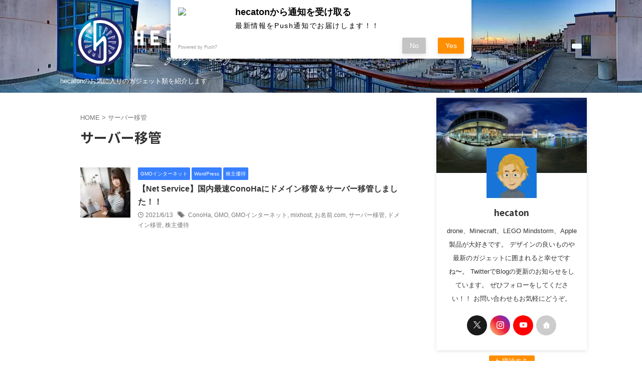

--- FILE ---
content_type: text/html; charset=UTF-8
request_url: https://hecaton.tokyo/tag/%E3%82%B5%E3%83%BC%E3%83%90%E3%83%BC%E7%A7%BB%E7%AE%A1/
body_size: 53219
content:
<!DOCTYPE html>
<!--[if lt IE 7]>
<html class="ie6" dir="ltr" lang="ja" prefix="og: https://ogp.me/ns#"> <![endif]-->
<!--[if IE 7]>
<html class="i7" dir="ltr" lang="ja" prefix="og: https://ogp.me/ns#"> <![endif]-->
<!--[if IE 8]>
<html class="ie" dir="ltr" lang="ja" prefix="og: https://ogp.me/ns#"> <![endif]-->
<!--[if gt IE 8]><!-->
<html dir="ltr" lang="ja" prefix="og: https://ogp.me/ns#" class="s-navi-right s-navi-search-slide ">
<!--<![endif]-->
<head prefix="og: http://ogp.me/ns# fb: http://ogp.me/ns/fb# article: http://ogp.me/ns/article#">
<!-- wexal_pst_init.js does not exist -->
<!-- engagement_delay.js does not exist -->
<!-- proxy.php does not exists -->
<link rel="dns-prefetch" href="//pagead2.googlesyndication.com/">
<link rel="preconnect" href="//pagead2.googlesyndication.com/">
<link rel="dns-prefetch" href="//www.googletagmanager.com/">
<link rel="dns-prefetch" href="//rcm-fe.amazon-adsystem.com/">
<link rel="dns-prefetch" href="//aml.valuecommerce.com/">
<link rel="dns-prefetch" href="//ir-jp.amazon-adsystem.com/">
<link rel="dns-prefetch" href="//sdk.push7.jp/">
<link rel="dns-prefetch" href="//fonts.googleapis.com/">
<link rel="dns-prefetch" href="//stats.wp.com/">
<link rel="dns-prefetch" href="//h.accesstrade.net/">
<link rel="dns-prefetch" href="//code.typesquare.com/">
<link rel="dns-prefetch" href="//rot0.a8.net/">
<!-- Global site tag (gtag.js) - Google Analytics -->
<script async src="https://www.googletagmanager.com/gtag/js?id=G-6PV2ENRPNC"></script>
<script>
	  window.dataLayer = window.dataLayer || [];
	  function gtag(){dataLayer.push(arguments);}
	  gtag('js', new Date());

	  gtag('config', 'G-6PV2ENRPNC');
	</script>
<meta charset="UTF-8">
<meta name="viewport" content="width=device-width,initial-scale=1.0,user-scalable=no,viewport-fit=cover">
<meta name="format-detection" content="telephone=no">
<meta name="referrer" content="no-referrer-when-downgrade"/>
<meta name="robots" content="noindex,follow">
<link rel="alternate" type="application/rss+xml" title="hecaton&#039;s RSS Feed" href="https://hecaton.tokyo/feed/"/>
<link rel="pingback" href="https://hecaton.tokyo/xmlrpc.php">
<!--[if lt IE 9]>
		<script src="https://hecaton.tokyo/wp-content/themes/affinger/js/html5shiv.js"></script>
		<![endif]-->
<!-- All in One SEO 4.8.6.1 - aioseo.com -->
<meta name="robots" content="max-image-preview:large"/>
<link rel="canonical" href="https://hecaton.tokyo/tag/%e3%82%b5%e3%83%bc%e3%83%90%e3%83%bc%e7%a7%bb%e7%ae%a1/"/>
<meta name="generator" content="All in One SEO (AIOSEO) 4.8.6.1"/>
<script type="application/ld+json" class="aioseo-schema">
			{"@context":"https:\/\/schema.org","@graph":[{"@type":"BreadcrumbList","@id":"https:\/\/hecaton.tokyo\/tag\/%E3%82%B5%E3%83%BC%E3%83%90%E3%83%BC%E7%A7%BB%E7%AE%A1\/#breadcrumblist","itemListElement":[{"@type":"ListItem","@id":"https:\/\/hecaton.tokyo#listItem","position":1,"name":"Home","item":"https:\/\/hecaton.tokyo","nextItem":{"@type":"ListItem","@id":"https:\/\/hecaton.tokyo\/tag\/%e3%82%b5%e3%83%bc%e3%83%90%e3%83%bc%e7%a7%bb%e7%ae%a1\/#listItem","name":"\u30b5\u30fc\u30d0\u30fc\u79fb\u7ba1"}},{"@type":"ListItem","@id":"https:\/\/hecaton.tokyo\/tag\/%e3%82%b5%e3%83%bc%e3%83%90%e3%83%bc%e7%a7%bb%e7%ae%a1\/#listItem","position":2,"name":"\u30b5\u30fc\u30d0\u30fc\u79fb\u7ba1","previousItem":{"@type":"ListItem","@id":"https:\/\/hecaton.tokyo#listItem","name":"Home"}}]},{"@type":"CollectionPage","@id":"https:\/\/hecaton.tokyo\/tag\/%E3%82%B5%E3%83%BC%E3%83%90%E3%83%BC%E7%A7%BB%E7%AE%A1\/#collectionpage","url":"https:\/\/hecaton.tokyo\/tag\/%E3%82%B5%E3%83%BC%E3%83%90%E3%83%BC%E7%A7%BB%E7%AE%A1\/","name":"\u30b5\u30fc\u30d0\u30fc\u79fb\u7ba1 - hecaton's","inLanguage":"ja","isPartOf":{"@id":"https:\/\/hecaton.tokyo\/#website"},"breadcrumb":{"@id":"https:\/\/hecaton.tokyo\/tag\/%E3%82%B5%E3%83%BC%E3%83%90%E3%83%BC%E7%A7%BB%E7%AE%A1\/#breadcrumblist"}},{"@type":"Organization","@id":"https:\/\/hecaton.tokyo\/#organization","name":"hecaton's","description":"hecaton\u306e\u304a\u6c17\u306b\u5165\u308a\u306e\u30ac\u30b8\u30a7\u30c3\u30c8\u985e\u3092\u7d39\u4ecb\u3057\u307e\u3059","url":"https:\/\/hecaton.tokyo\/"},{"@type":"WebSite","@id":"https:\/\/hecaton.tokyo\/#website","url":"https:\/\/hecaton.tokyo\/","name":"hecaton's","description":"hecaton\u306e\u304a\u6c17\u306b\u5165\u308a\u306e\u30ac\u30b8\u30a7\u30c3\u30c8\u985e\u3092\u7d39\u4ecb\u3057\u307e\u3059","inLanguage":"ja","publisher":{"@id":"https:\/\/hecaton.tokyo\/#organization"}}]}
		</script>
<!-- All in One SEO -->
<title>サーバー移管 - hecaton's</title>
<link rel='dns-prefetch' href='//code.typesquare.com'/>
<link rel='dns-prefetch' href='//stats.wp.com'/>
<script type="text/javascript" id="wpp-js" src="https://hecaton.tokyo/wp-content/plugins/wordpress-popular-posts/assets/js/wpp.min.js?ver=7.3.3" data-sampling="0" data-sampling-rate="100" data-api-url="https://hecaton.tokyo/wp-json/wordpress-popular-posts" data-post-id="0" data-token="007fca045a" data-lang="0" data-debug="0"></script>
<!-- This site uses the Google Analytics by MonsterInsights plugin v9.11.1 - Using Analytics tracking - https://www.monsterinsights.com/ -->
<script src="//www.googletagmanager.com/gtag/js?id=G-6PV2ENRPNC" data-cfasync="false" data-wpfc-render="false" type="text/javascript" async></script>
<script data-cfasync="false" data-wpfc-render="false" type="text/javascript">
				var mi_version = '9.11.1';
				var mi_track_user = true;
				var mi_no_track_reason = '';
								var MonsterInsightsDefaultLocations = {"page_location":"https:\/\/hecaton.tokyo\/tag\/%E3%82%B5%E3%83%BC%E3%83%90%E3%83%BC%E7%A7%BB%E7%AE%A1\/"};
								if ( typeof MonsterInsightsPrivacyGuardFilter === 'function' ) {
					var MonsterInsightsLocations = (typeof MonsterInsightsExcludeQuery === 'object') ? MonsterInsightsPrivacyGuardFilter( MonsterInsightsExcludeQuery ) : MonsterInsightsPrivacyGuardFilter( MonsterInsightsDefaultLocations );
				} else {
					var MonsterInsightsLocations = (typeof MonsterInsightsExcludeQuery === 'object') ? MonsterInsightsExcludeQuery : MonsterInsightsDefaultLocations;
				}

								var disableStrs = [
										'ga-disable-G-6PV2ENRPNC',
									];

				/* Function to detect opted out users */
				function __gtagTrackerIsOptedOut() {
					for (var index = 0; index < disableStrs.length; index++) {
						if (document.cookie.indexOf(disableStrs[index] + '=true') > -1) {
							return true;
						}
					}

					return false;
				}

				/* Disable tracking if the opt-out cookie exists. */
				if (__gtagTrackerIsOptedOut()) {
					for (var index = 0; index < disableStrs.length; index++) {
						window[disableStrs[index]] = true;
					}
				}

				/* Opt-out function */
				function __gtagTrackerOptout() {
					for (var index = 0; index < disableStrs.length; index++) {
						document.cookie = disableStrs[index] + '=true; expires=Thu, 31 Dec 2099 23:59:59 UTC; path=/';
						window[disableStrs[index]] = true;
					}
				}

				if ('undefined' === typeof gaOptout) {
					function gaOptout() {
						__gtagTrackerOptout();
					}
				}
								window.dataLayer = window.dataLayer || [];

				window.MonsterInsightsDualTracker = {
					helpers: {},
					trackers: {},
				};
				if (mi_track_user) {
					function __gtagDataLayer() {
						dataLayer.push(arguments);
					}

					function __gtagTracker(type, name, parameters) {
						if (!parameters) {
							parameters = {};
						}

						if (parameters.send_to) {
							__gtagDataLayer.apply(null, arguments);
							return;
						}

						if (type === 'event') {
														parameters.send_to = monsterinsights_frontend.v4_id;
							var hookName = name;
							if (typeof parameters['event_category'] !== 'undefined') {
								hookName = parameters['event_category'] + ':' + name;
							}

							if (typeof MonsterInsightsDualTracker.trackers[hookName] !== 'undefined') {
								MonsterInsightsDualTracker.trackers[hookName](parameters);
							} else {
								__gtagDataLayer('event', name, parameters);
							}
							
						} else {
							__gtagDataLayer.apply(null, arguments);
						}
					}

					__gtagTracker('js', new Date());
					__gtagTracker('set', {
						'developer_id.dZGIzZG': true,
											});
					if ( MonsterInsightsLocations.page_location ) {
						__gtagTracker('set', MonsterInsightsLocations);
					}
										__gtagTracker('config', 'G-6PV2ENRPNC', {"forceSSL":"true","link_attribution":"true"} );
										window.gtag = __gtagTracker;										(function () {
						/* https://developers.google.com/analytics/devguides/collection/analyticsjs/ */
						/* ga and __gaTracker compatibility shim. */
						var noopfn = function () {
							return null;
						};
						var newtracker = function () {
							return new Tracker();
						};
						var Tracker = function () {
							return null;
						};
						var p = Tracker.prototype;
						p.get = noopfn;
						p.set = noopfn;
						p.send = function () {
							var args = Array.prototype.slice.call(arguments);
							args.unshift('send');
							__gaTracker.apply(null, args);
						};
						var __gaTracker = function () {
							var len = arguments.length;
							if (len === 0) {
								return;
							}
							var f = arguments[len - 1];
							if (typeof f !== 'object' || f === null || typeof f.hitCallback !== 'function') {
								if ('send' === arguments[0]) {
									var hitConverted, hitObject = false, action;
									if ('event' === arguments[1]) {
										if ('undefined' !== typeof arguments[3]) {
											hitObject = {
												'eventAction': arguments[3],
												'eventCategory': arguments[2],
												'eventLabel': arguments[4],
												'value': arguments[5] ? arguments[5] : 1,
											}
										}
									}
									if ('pageview' === arguments[1]) {
										if ('undefined' !== typeof arguments[2]) {
											hitObject = {
												'eventAction': 'page_view',
												'page_path': arguments[2],
											}
										}
									}
									if (typeof arguments[2] === 'object') {
										hitObject = arguments[2];
									}
									if (typeof arguments[5] === 'object') {
										Object.assign(hitObject, arguments[5]);
									}
									if ('undefined' !== typeof arguments[1].hitType) {
										hitObject = arguments[1];
										if ('pageview' === hitObject.hitType) {
											hitObject.eventAction = 'page_view';
										}
									}
									if (hitObject) {
										action = 'timing' === arguments[1].hitType ? 'timing_complete' : hitObject.eventAction;
										hitConverted = mapArgs(hitObject);
										__gtagTracker('event', action, hitConverted);
									}
								}
								return;
							}

							function mapArgs(args) {
								var arg, hit = {};
								var gaMap = {
									'eventCategory': 'event_category',
									'eventAction': 'event_action',
									'eventLabel': 'event_label',
									'eventValue': 'event_value',
									'nonInteraction': 'non_interaction',
									'timingCategory': 'event_category',
									'timingVar': 'name',
									'timingValue': 'value',
									'timingLabel': 'event_label',
									'page': 'page_path',
									'location': 'page_location',
									'title': 'page_title',
									'referrer' : 'page_referrer',
								};
								for (arg in args) {
																		if (!(!args.hasOwnProperty(arg) || !gaMap.hasOwnProperty(arg))) {
										hit[gaMap[arg]] = args[arg];
									} else {
										hit[arg] = args[arg];
									}
								}
								return hit;
							}

							try {
								f.hitCallback();
							} catch (ex) {
							}
						};
						__gaTracker.create = newtracker;
						__gaTracker.getByName = newtracker;
						__gaTracker.getAll = function () {
							return [];
						};
						__gaTracker.remove = noopfn;
						__gaTracker.loaded = true;
						window['__gaTracker'] = __gaTracker;
					})();
									} else {
										console.log("");
					(function () {
						function __gtagTracker() {
							return null;
						}

						window['__gtagTracker'] = __gtagTracker;
						window['gtag'] = __gtagTracker;
					})();
									}
			</script>
<!-- / Google Analytics by MonsterInsights -->
<script type="text/javascript">
/* <![CDATA[ */
window._wpemojiSettings = {"baseUrl":"https:\/\/s.w.org\/images\/core\/emoji\/15.0.3\/72x72\/","ext":".png","svgUrl":"https:\/\/s.w.org\/images\/core\/emoji\/15.0.3\/svg\/","svgExt":".svg","source":{"concatemoji":"https:\/\/hecaton.tokyo\/wp-includes\/js\/wp-emoji-release.min.js?ver=6.6.1"}};
/*! This file is auto-generated */
!function(i,n){var o,s,e;function c(e){try{var t={supportTests:e,timestamp:(new Date).valueOf()};sessionStorage.setItem(o,JSON.stringify(t))}catch(e){}}function p(e,t,n){e.clearRect(0,0,e.canvas.width,e.canvas.height),e.fillText(t,0,0);var t=new Uint32Array(e.getImageData(0,0,e.canvas.width,e.canvas.height).data),r=(e.clearRect(0,0,e.canvas.width,e.canvas.height),e.fillText(n,0,0),new Uint32Array(e.getImageData(0,0,e.canvas.width,e.canvas.height).data));return t.every(function(e,t){return e===r[t]})}function u(e,t,n){switch(t){case"flag":return n(e,"\ud83c\udff3\ufe0f\u200d\u26a7\ufe0f","\ud83c\udff3\ufe0f\u200b\u26a7\ufe0f")?!1:!n(e,"\ud83c\uddfa\ud83c\uddf3","\ud83c\uddfa\u200b\ud83c\uddf3")&&!n(e,"\ud83c\udff4\udb40\udc67\udb40\udc62\udb40\udc65\udb40\udc6e\udb40\udc67\udb40\udc7f","\ud83c\udff4\u200b\udb40\udc67\u200b\udb40\udc62\u200b\udb40\udc65\u200b\udb40\udc6e\u200b\udb40\udc67\u200b\udb40\udc7f");case"emoji":return!n(e,"\ud83d\udc26\u200d\u2b1b","\ud83d\udc26\u200b\u2b1b")}return!1}function f(e,t,n){var r="undefined"!=typeof WorkerGlobalScope&&self instanceof WorkerGlobalScope?new OffscreenCanvas(300,150):i.createElement("canvas"),a=r.getContext("2d",{willReadFrequently:!0}),o=(a.textBaseline="top",a.font="600 32px Arial",{});return e.forEach(function(e){o[e]=t(a,e,n)}),o}function t(e){var t=i.createElement("script");t.src=e,t.defer=!0,i.head.appendChild(t)}"undefined"!=typeof Promise&&(o="wpEmojiSettingsSupports",s=["flag","emoji"],n.supports={everything:!0,everythingExceptFlag:!0},e=new Promise(function(e){i.addEventListener("DOMContentLoaded",e,{once:!0})}),new Promise(function(t){var n=function(){try{var e=JSON.parse(sessionStorage.getItem(o));if("object"==typeof e&&"number"==typeof e.timestamp&&(new Date).valueOf()<e.timestamp+604800&&"object"==typeof e.supportTests)return e.supportTests}catch(e){}return null}();if(!n){if("undefined"!=typeof Worker&&"undefined"!=typeof OffscreenCanvas&&"undefined"!=typeof URL&&URL.createObjectURL&&"undefined"!=typeof Blob)try{var e="postMessage("+f.toString()+"("+[JSON.stringify(s),u.toString(),p.toString()].join(",")+"));",r=new Blob([e],{type:"text/javascript"}),a=new Worker(URL.createObjectURL(r),{name:"wpTestEmojiSupports"});return void(a.onmessage=function(e){c(n=e.data),a.terminate(),t(n)})}catch(e){}c(n=f(s,u,p))}t(n)}).then(function(e){for(var t in e)n.supports[t]=e[t],n.supports.everything=n.supports.everything&&n.supports[t],"flag"!==t&&(n.supports.everythingExceptFlag=n.supports.everythingExceptFlag&&n.supports[t]);n.supports.everythingExceptFlag=n.supports.everythingExceptFlag&&!n.supports.flag,n.DOMReady=!1,n.readyCallback=function(){n.DOMReady=!0}}).then(function(){return e}).then(function(){var e;n.supports.everything||(n.readyCallback(),(e=n.source||{}).concatemoji?t(e.concatemoji):e.wpemoji&&e.twemoji&&(t(e.twemoji),t(e.wpemoji)))}))}((window,document),window._wpemojiSettings);
/* ]]> */
</script>
<link rel='stylesheet' id='wp-block-library-css' href='https://hecaton.tokyo/wp-includes/css/dist/block-library/style.min.css?ver=6.6.1' type='text/css' media='all'/>
<style id='rinkerg-gutenberg-rinker-style-inline-css' type='text/css'>
.wp-block-create-block-block{background-color:#21759b;color:#fff;padding:2px}

</style>
<link rel='stylesheet' id='mediaelement-css' href='https://hecaton.tokyo/wp-includes/js/mediaelement/mediaelementplayer-legacy.min.css?ver=4.2.17' type='text/css' media='all'/>
<link rel='stylesheet' id='wp-mediaelement-css' href='https://hecaton.tokyo/wp-includes/js/mediaelement/wp-mediaelement.min.css?ver=6.6.1' type='text/css' media='all'/>
<style id='jetpack-sharing-buttons-style-inline-css' type='text/css'>
.jetpack-sharing-buttons__services-list{display:flex;flex-direction:row;flex-wrap:wrap;gap:0;list-style-type:none;margin:5px;padding:0}.jetpack-sharing-buttons__services-list.has-small-icon-size{font-size:12px}.jetpack-sharing-buttons__services-list.has-normal-icon-size{font-size:16px}.jetpack-sharing-buttons__services-list.has-large-icon-size{font-size:24px}.jetpack-sharing-buttons__services-list.has-huge-icon-size{font-size:36px}@media print{.jetpack-sharing-buttons__services-list{display:none!important}}.editor-styles-wrapper .wp-block-jetpack-sharing-buttons{gap:0;padding-inline-start:0}ul.jetpack-sharing-buttons__services-list.has-background{padding:1.25em 2.375em}
</style>
<style id='classic-theme-styles-inline-css' type='text/css'>
/*! This file is auto-generated */
.wp-block-button__link{color:#fff;background-color:#32373c;border-radius:9999px;box-shadow:none;text-decoration:none;padding:calc(.667em + 2px) calc(1.333em + 2px);font-size:1.125em}.wp-block-file__button{background:#32373c;color:#fff;text-decoration:none}
</style>
<style id='global-styles-inline-css' type='text/css'>
:root{--wp--preset--aspect-ratio--square: 1;--wp--preset--aspect-ratio--4-3: 4/3;--wp--preset--aspect-ratio--3-4: 3/4;--wp--preset--aspect-ratio--3-2: 3/2;--wp--preset--aspect-ratio--2-3: 2/3;--wp--preset--aspect-ratio--16-9: 16/9;--wp--preset--aspect-ratio--9-16: 9/16;--wp--preset--color--black: #000000;--wp--preset--color--cyan-bluish-gray: #abb8c3;--wp--preset--color--white: #ffffff;--wp--preset--color--pale-pink: #f78da7;--wp--preset--color--vivid-red: #cf2e2e;--wp--preset--color--luminous-vivid-orange: #ff6900;--wp--preset--color--luminous-vivid-amber: #fcb900;--wp--preset--color--light-green-cyan: #eefaff;--wp--preset--color--vivid-green-cyan: #00d084;--wp--preset--color--pale-cyan-blue: #8ed1fc;--wp--preset--color--vivid-cyan-blue: #0693e3;--wp--preset--color--vivid-purple: #9b51e0;--wp--preset--color--soft-red: #e92f3d;--wp--preset--color--light-grayish-red: #fdf0f2;--wp--preset--color--vivid-yellow: #ffc107;--wp--preset--color--very-pale-yellow: #fffde7;--wp--preset--color--very-light-gray: #fafafa;--wp--preset--color--very-dark-gray: #313131;--wp--preset--color--original-color-a: #43a047;--wp--preset--color--original-color-b: #795548;--wp--preset--color--original-color-c: #ec407a;--wp--preset--color--original-color-d: #9e9d24;--wp--preset--gradient--vivid-cyan-blue-to-vivid-purple: linear-gradient(135deg,rgba(6,147,227,1) 0%,rgb(155,81,224) 100%);--wp--preset--gradient--light-green-cyan-to-vivid-green-cyan: linear-gradient(135deg,rgb(122,220,180) 0%,rgb(0,208,130) 100%);--wp--preset--gradient--luminous-vivid-amber-to-luminous-vivid-orange: linear-gradient(135deg,rgba(252,185,0,1) 0%,rgba(255,105,0,1) 100%);--wp--preset--gradient--luminous-vivid-orange-to-vivid-red: linear-gradient(135deg,rgba(255,105,0,1) 0%,rgb(207,46,46) 100%);--wp--preset--gradient--very-light-gray-to-cyan-bluish-gray: linear-gradient(135deg,rgb(238,238,238) 0%,rgb(169,184,195) 100%);--wp--preset--gradient--cool-to-warm-spectrum: linear-gradient(135deg,rgb(74,234,220) 0%,rgb(151,120,209) 20%,rgb(207,42,186) 40%,rgb(238,44,130) 60%,rgb(251,105,98) 80%,rgb(254,248,76) 100%);--wp--preset--gradient--blush-light-purple: linear-gradient(135deg,rgb(255,206,236) 0%,rgb(152,150,240) 100%);--wp--preset--gradient--blush-bordeaux: linear-gradient(135deg,rgb(254,205,165) 0%,rgb(254,45,45) 50%,rgb(107,0,62) 100%);--wp--preset--gradient--luminous-dusk: linear-gradient(135deg,rgb(255,203,112) 0%,rgb(199,81,192) 50%,rgb(65,88,208) 100%);--wp--preset--gradient--pale-ocean: linear-gradient(135deg,rgb(255,245,203) 0%,rgb(182,227,212) 50%,rgb(51,167,181) 100%);--wp--preset--gradient--electric-grass: linear-gradient(135deg,rgb(202,248,128) 0%,rgb(113,206,126) 100%);--wp--preset--gradient--midnight: linear-gradient(135deg,rgb(2,3,129) 0%,rgb(40,116,252) 100%);--wp--preset--font-size--small: .8em;--wp--preset--font-size--medium: 20px;--wp--preset--font-size--large: 1.5em;--wp--preset--font-size--x-large: 42px;--wp--preset--font-size--st-regular: 1em;--wp--preset--font-size--huge: 3em;--wp--preset--spacing--20: 0.44rem;--wp--preset--spacing--30: 0.67rem;--wp--preset--spacing--40: 1rem;--wp--preset--spacing--50: 1.5rem;--wp--preset--spacing--60: 2.25rem;--wp--preset--spacing--70: 3.38rem;--wp--preset--spacing--80: 5.06rem;--wp--preset--shadow--natural: 6px 6px 9px rgba(0, 0, 0, 0.2);--wp--preset--shadow--deep: 12px 12px 50px rgba(0, 0, 0, 0.4);--wp--preset--shadow--sharp: 6px 6px 0px rgba(0, 0, 0, 0.2);--wp--preset--shadow--outlined: 6px 6px 0px -3px rgba(255, 255, 255, 1), 6px 6px rgba(0, 0, 0, 1);--wp--preset--shadow--crisp: 6px 6px 0px rgba(0, 0, 0, 1);}:where(.is-layout-flex){gap: 0.5em;}:where(.is-layout-grid){gap: 0.5em;}body .is-layout-flex{display: flex;}.is-layout-flex{flex-wrap: wrap;align-items: center;}.is-layout-flex > :is(*, div){margin: 0;}body .is-layout-grid{display: grid;}.is-layout-grid > :is(*, div){margin: 0;}:where(.wp-block-columns.is-layout-flex){gap: 2em;}:where(.wp-block-columns.is-layout-grid){gap: 2em;}:where(.wp-block-post-template.is-layout-flex){gap: 1.25em;}:where(.wp-block-post-template.is-layout-grid){gap: 1.25em;}.has-black-color{color: var(--wp--preset--color--black) !important;}.has-cyan-bluish-gray-color{color: var(--wp--preset--color--cyan-bluish-gray) !important;}.has-white-color{color: var(--wp--preset--color--white) !important;}.has-pale-pink-color{color: var(--wp--preset--color--pale-pink) !important;}.has-vivid-red-color{color: var(--wp--preset--color--vivid-red) !important;}.has-luminous-vivid-orange-color{color: var(--wp--preset--color--luminous-vivid-orange) !important;}.has-luminous-vivid-amber-color{color: var(--wp--preset--color--luminous-vivid-amber) !important;}.has-light-green-cyan-color{color: var(--wp--preset--color--light-green-cyan) !important;}.has-vivid-green-cyan-color{color: var(--wp--preset--color--vivid-green-cyan) !important;}.has-pale-cyan-blue-color{color: var(--wp--preset--color--pale-cyan-blue) !important;}.has-vivid-cyan-blue-color{color: var(--wp--preset--color--vivid-cyan-blue) !important;}.has-vivid-purple-color{color: var(--wp--preset--color--vivid-purple) !important;}.has-black-background-color{background-color: var(--wp--preset--color--black) !important;}.has-cyan-bluish-gray-background-color{background-color: var(--wp--preset--color--cyan-bluish-gray) !important;}.has-white-background-color{background-color: var(--wp--preset--color--white) !important;}.has-pale-pink-background-color{background-color: var(--wp--preset--color--pale-pink) !important;}.has-vivid-red-background-color{background-color: var(--wp--preset--color--vivid-red) !important;}.has-luminous-vivid-orange-background-color{background-color: var(--wp--preset--color--luminous-vivid-orange) !important;}.has-luminous-vivid-amber-background-color{background-color: var(--wp--preset--color--luminous-vivid-amber) !important;}.has-light-green-cyan-background-color{background-color: var(--wp--preset--color--light-green-cyan) !important;}.has-vivid-green-cyan-background-color{background-color: var(--wp--preset--color--vivid-green-cyan) !important;}.has-pale-cyan-blue-background-color{background-color: var(--wp--preset--color--pale-cyan-blue) !important;}.has-vivid-cyan-blue-background-color{background-color: var(--wp--preset--color--vivid-cyan-blue) !important;}.has-vivid-purple-background-color{background-color: var(--wp--preset--color--vivid-purple) !important;}.has-black-border-color{border-color: var(--wp--preset--color--black) !important;}.has-cyan-bluish-gray-border-color{border-color: var(--wp--preset--color--cyan-bluish-gray) !important;}.has-white-border-color{border-color: var(--wp--preset--color--white) !important;}.has-pale-pink-border-color{border-color: var(--wp--preset--color--pale-pink) !important;}.has-vivid-red-border-color{border-color: var(--wp--preset--color--vivid-red) !important;}.has-luminous-vivid-orange-border-color{border-color: var(--wp--preset--color--luminous-vivid-orange) !important;}.has-luminous-vivid-amber-border-color{border-color: var(--wp--preset--color--luminous-vivid-amber) !important;}.has-light-green-cyan-border-color{border-color: var(--wp--preset--color--light-green-cyan) !important;}.has-vivid-green-cyan-border-color{border-color: var(--wp--preset--color--vivid-green-cyan) !important;}.has-pale-cyan-blue-border-color{border-color: var(--wp--preset--color--pale-cyan-blue) !important;}.has-vivid-cyan-blue-border-color{border-color: var(--wp--preset--color--vivid-cyan-blue) !important;}.has-vivid-purple-border-color{border-color: var(--wp--preset--color--vivid-purple) !important;}.has-vivid-cyan-blue-to-vivid-purple-gradient-background{background: var(--wp--preset--gradient--vivid-cyan-blue-to-vivid-purple) !important;}.has-light-green-cyan-to-vivid-green-cyan-gradient-background{background: var(--wp--preset--gradient--light-green-cyan-to-vivid-green-cyan) !important;}.has-luminous-vivid-amber-to-luminous-vivid-orange-gradient-background{background: var(--wp--preset--gradient--luminous-vivid-amber-to-luminous-vivid-orange) !important;}.has-luminous-vivid-orange-to-vivid-red-gradient-background{background: var(--wp--preset--gradient--luminous-vivid-orange-to-vivid-red) !important;}.has-very-light-gray-to-cyan-bluish-gray-gradient-background{background: var(--wp--preset--gradient--very-light-gray-to-cyan-bluish-gray) !important;}.has-cool-to-warm-spectrum-gradient-background{background: var(--wp--preset--gradient--cool-to-warm-spectrum) !important;}.has-blush-light-purple-gradient-background{background: var(--wp--preset--gradient--blush-light-purple) !important;}.has-blush-bordeaux-gradient-background{background: var(--wp--preset--gradient--blush-bordeaux) !important;}.has-luminous-dusk-gradient-background{background: var(--wp--preset--gradient--luminous-dusk) !important;}.has-pale-ocean-gradient-background{background: var(--wp--preset--gradient--pale-ocean) !important;}.has-electric-grass-gradient-background{background: var(--wp--preset--gradient--electric-grass) !important;}.has-midnight-gradient-background{background: var(--wp--preset--gradient--midnight) !important;}.has-small-font-size{font-size: var(--wp--preset--font-size--small) !important;}.has-medium-font-size{font-size: var(--wp--preset--font-size--medium) !important;}.has-large-font-size{font-size: var(--wp--preset--font-size--large) !important;}.has-x-large-font-size{font-size: var(--wp--preset--font-size--x-large) !important;}
:where(.wp-block-post-template.is-layout-flex){gap: 1.25em;}:where(.wp-block-post-template.is-layout-grid){gap: 1.25em;}
:where(.wp-block-columns.is-layout-flex){gap: 2em;}:where(.wp-block-columns.is-layout-grid){gap: 2em;}
:root :where(.wp-block-pullquote){font-size: 1.5em;line-height: 1.6;}
</style>
<link rel='stylesheet' id='pz-linkcard-css-css' href='//hecaton.tokyo/wp-content/uploads/pz-linkcard/style/style.min.css?ver=2.5.6.5.2' type='text/css' media='all'/>
<link rel='stylesheet' id='st-af-cpt-css' href='https://hecaton.tokyo/wp-content/plugins/st-af-cpt/assets/css/style.css?ver=1.0.0' type='text/css' media='all'/>
<link rel='stylesheet' id='ez-toc-css' href='https://hecaton.tokyo/wp-content/plugins/easy-table-of-contents/assets/css/screen.min.css?ver=2.0.76' type='text/css' media='all'/>
<style id='ez-toc-inline-css' type='text/css'>
div#ez-toc-container .ez-toc-title {font-size: 120%;}div#ez-toc-container .ez-toc-title {font-weight: 500;}div#ez-toc-container ul li , div#ez-toc-container ul li a {font-size: 95%;}div#ez-toc-container ul li , div#ez-toc-container ul li a {font-weight: 500;}div#ez-toc-container nav ul ul li {font-size: 90%;}
.ez-toc-container-direction {direction: ltr;}.ez-toc-counter ul{counter-reset: item ;}.ez-toc-counter nav ul li a::before {content: counters(item, '.', decimal) '. ';display: inline-block;counter-increment: item;flex-grow: 0;flex-shrink: 0;margin-right: .2em; float: left; }.ez-toc-widget-direction {direction: ltr;}.ez-toc-widget-container ul{counter-reset: item ;}.ez-toc-widget-container nav ul li a::before {content: counters(item, '.', decimal) '. ';display: inline-block;counter-increment: item;flex-grow: 0;flex-shrink: 0;margin-right: .2em; float: left; }
</style>
<link rel='stylesheet' id='wordpress-popular-posts-css-css' href='https://hecaton.tokyo/wp-content/plugins/wordpress-popular-posts/assets/css/wpp.css?ver=7.3.3' type='text/css' media='all'/>
<link rel='stylesheet' id='yyi_rinker_stylesheet-css' href='https://hecaton.tokyo/wp-content/plugins/yyi-rinker/css/style.css?v=1.11.1&#038;ver=6.6.1' type='text/css' media='all'/>
<link rel='stylesheet' id='normalize-css' href='https://hecaton.tokyo/wp-content/themes/affinger/css/normalize.css?ver=1.5.9' type='text/css' media='all'/>
<link rel='stylesheet' id='st_svg-css' href='https://hecaton.tokyo/wp-content/themes/affinger/st_svg/style.css?ver=20240601' type='text/css' media='all'/>
<link rel='stylesheet' id='slick-css' href='https://hecaton.tokyo/wp-content/themes/affinger/vendor/slick/slick.css?ver=1.8.0' type='text/css' media='all'/>
<link rel='stylesheet' id='slick-theme-css' href='https://hecaton.tokyo/wp-content/themes/affinger/vendor/slick/slick-theme.css?ver=1.8.0' type='text/css' media='all'/>
<link rel='stylesheet' id='fonts-googleapis-notosansjp-css' href='//fonts.googleapis.com/css?family=Noto+Sans+JP%3A400%2C700&#038;display=swap&#038;subset=japanese&#038;ver=6.6.1' type='text/css' media='all'/>
<link rel='stylesheet' id='style-css' href='https://hecaton.tokyo/wp-content/themes/affinger/style.css?ver=20240601' type='text/css' media='all'/>
<link rel='stylesheet' id='child-style-css' href='https://hecaton.tokyo/wp-content/themes/affinger-child/style.css?ver=20240601' type='text/css' media='all'/>
<link rel='stylesheet' id='single-css' href='https://hecaton.tokyo/wp-content/themes/affinger/st-rankcss.php' type='text/css' media='all'/>
<link rel='stylesheet' id='thickbox-css' href='https://hecaton.tokyo/wp-includes/js/thickbox/thickbox.css?ver=6.6.1' type='text/css' media='all'/>
<link rel='stylesheet' id='amazonjs-css' href='https://hecaton.tokyo/wp-content/plugins/amazonjs/css/amazonjs.css?ver=0.10' type='text/css' media='all'/>
<link rel='stylesheet' id='amazonjs-custom-css' href='https://hecaton.tokyo/wp-content/themes/affinger-child/amazonjs.css?ver=6.6.1' type='text/css' media='all'/>
<link rel='stylesheet' id='aurora-heatmap-css' href='https://hecaton.tokyo/wp-content/plugins/aurora-heatmap/style.css?ver=1.7.1' type='text/css' media='all'/>
<link rel='stylesheet' id='st-themecss-css' href='https://hecaton.tokyo/wp-content/themes/affinger/st-themecss-loader.php?ver=6.6.1' type='text/css' media='all'/>
<script type="text/javascript" src="https://hecaton.tokyo/wp-includes/js/jquery/jquery.min.js?ver=3.7.1" id="jquery-core-js"></script>
<script type="text/javascript" src="https://hecaton.tokyo/wp-includes/js/jquery/jquery-migrate.min.js?ver=3.4.1" id="jquery-migrate-js"></script>
<script type="text/javascript" src="//code.typesquare.com/static/5b0e3c4aee6847bda5a036abac1e024a/ts307f.js?fadein=0&amp;ver=2.0.4" id="typesquare_std-js"></script>
<script type="text/javascript" src="https://hecaton.tokyo/wp-content/plugins/google-analytics-for-wordpress/assets/js/frontend-gtag.min.js?ver=9.11.1" id="monsterinsights-frontend-script-js" async="async" data-wp-strategy="async"></script>
<script data-cfasync="false" data-wpfc-render="false" type="text/javascript" id='monsterinsights-frontend-script-js-extra'>/* <![CDATA[ */
var monsterinsights_frontend = {"js_events_tracking":"true","download_extensions":"doc,pdf,ppt,zip,xls,docx,pptx,xlsx","inbound_paths":"[{\"path\":\"\\\/go\\\/\",\"label\":\"affiliate\"},{\"path\":\"\\\/recommend\\\/\",\"label\":\"affiliate\"}]","home_url":"https:\/\/hecaton.tokyo","hash_tracking":"false","v4_id":"G-6PV2ENRPNC"};/* ]]> */
</script>
<script type="text/javascript" src="https://hecaton.tokyo/wp-content/plugins/yyi-rinker/js/event-tracking.js?v=1.11.1" id="yyi_rinker_event_tracking_script-js"></script>
<script type="text/javascript" src="https://hecaton.tokyo/wp-content/themes/affinger-child/js/st_wp_head.js?ver=6.6.1" id="st-theme-head-js-js"></script>
<script type="text/javascript" id="aurora-heatmap-js-extra">
/* <![CDATA[ */
var aurora_heatmap = {"_mode":"reporter","ajax_url":"https:\/\/hecaton.tokyo\/wp-admin\/admin-ajax.php","action":"aurora_heatmap","reports":"click_pc,click_mobile","debug":"0","ajax_delay_time":"3000","ajax_interval":"10","ajax_bulk":null};
/* ]]> */
</script>
<script type="text/javascript" src="https://hecaton.tokyo/wp-content/plugins/aurora-heatmap/js/aurora-heatmap.min.js?ver=1.7.1" id="aurora-heatmap-js"></script>
<link rel="alternate" title="JSON" type="application/json" href="https://hecaton.tokyo/wp-json/wp/v2/tags/674"/> <script src="https://sdk.push7.jp/v2/p7sdk.js"></script>
<script>p7.init("b331e705e7154de8aca59e751897f5ee");</script>
<style>img#wpstats{display:none}</style>
<style id="wpp-loading-animation-styles">@-webkit-keyframes bgslide{from{background-position-x:0}to{background-position-x:-200%}}@keyframes bgslide{from{background-position-x:0}to{background-position-x:-200%}}.wpp-widget-block-placeholder,.wpp-shortcode-placeholder{margin:0 auto;width:60px;height:3px;background:#dd3737;background:linear-gradient(90deg,#dd3737 0%,#571313 10%,#dd3737 100%);background-size:200% auto;border-radius:3px;-webkit-animation:bgslide 1s infinite linear;animation:bgslide 1s infinite linear}</style>
<script type="text/javascript" language="javascript">
    var vc_pid = "885483718";
</script><script type="text/javascript" src="//aml.valuecommerce.com/vcdal.js" async></script><style>
.yyi-rinker-images {
    display: flex;
    justify-content: center;
    align-items: center;
    position: relative;

}
div.yyi-rinker-image img.yyi-rinker-main-img.hidden {
    display: none;
}

.yyi-rinker-images-arrow {
    cursor: pointer;
    position: absolute;
    top: 50%;
    display: block;
    margin-top: -11px;
    opacity: 0.6;
    width: 22px;
}

.yyi-rinker-images-arrow-left{
    left: -10px;
}
.yyi-rinker-images-arrow-right{
    right: -10px;
}

.yyi-rinker-images-arrow-left.hidden {
    display: none;
}

.yyi-rinker-images-arrow-right.hidden {
    display: none;
}
div.yyi-rinker-contents.yyi-rinker-design-tate  div.yyi-rinker-box{
    flex-direction: column;
}

div.yyi-rinker-contents.yyi-rinker-design-slim div.yyi-rinker-box .yyi-rinker-links {
    flex-direction: column;
}

div.yyi-rinker-contents.yyi-rinker-design-slim div.yyi-rinker-info {
    width: 100%;
}

div.yyi-rinker-contents.yyi-rinker-design-slim .yyi-rinker-title {
    text-align: center;
}

div.yyi-rinker-contents.yyi-rinker-design-slim .yyi-rinker-links {
    text-align: center;
}
div.yyi-rinker-contents.yyi-rinker-design-slim .yyi-rinker-image {
    margin: auto;
}

div.yyi-rinker-contents.yyi-rinker-design-slim div.yyi-rinker-info ul.yyi-rinker-links li {
	align-self: stretch;
}
div.yyi-rinker-contents.yyi-rinker-design-slim div.yyi-rinker-box div.yyi-rinker-info {
	padding: 0;
}
div.yyi-rinker-contents.yyi-rinker-design-slim div.yyi-rinker-box {
	flex-direction: column;
	padding: 14px 5px 0;
}

.yyi-rinker-design-slim div.yyi-rinker-box div.yyi-rinker-info {
	text-align: center;
}

.yyi-rinker-design-slim div.price-box span.price {
	display: block;
}

div.yyi-rinker-contents.yyi-rinker-design-slim div.yyi-rinker-info div.yyi-rinker-title a{
	font-size:16px;
}

div.yyi-rinker-contents.yyi-rinker-design-slim ul.yyi-rinker-links li.amazonkindlelink:before,  div.yyi-rinker-contents.yyi-rinker-design-slim ul.yyi-rinker-links li.amazonlink:before,  div.yyi-rinker-contents.yyi-rinker-design-slim ul.yyi-rinker-links li.rakutenlink:before, div.yyi-rinker-contents.yyi-rinker-design-slim ul.yyi-rinker-links li.yahoolink:before, div.yyi-rinker-contents.yyi-rinker-design-slim ul.yyi-rinker-links li.mercarilink:before {
	font-size:12px;
}

div.yyi-rinker-contents.yyi-rinker-design-slim ul.yyi-rinker-links li a {
	font-size: 13px;
}
.entry-content ul.yyi-rinker-links li {
	padding: 0;
}

div.yyi-rinker-contents .yyi-rinker-attention.attention_desing_right_ribbon {
    width: 89px;
    height: 91px;
    position: absolute;
    top: -1px;
    right: -1px;
    left: auto;
    overflow: hidden;
}

div.yyi-rinker-contents .yyi-rinker-attention.attention_desing_right_ribbon span {
    display: inline-block;
    width: 146px;
    position: absolute;
    padding: 4px 0;
    left: -13px;
    top: 12px;
    text-align: center;
    font-size: 12px;
    line-height: 24px;
    -webkit-transform: rotate(45deg);
    transform: rotate(45deg);
    box-shadow: 0 1px 3px rgba(0, 0, 0, 0.2);
}

div.yyi-rinker-contents .yyi-rinker-attention.attention_desing_right_ribbon {
    background: none;
}
.yyi-rinker-attention.attention_desing_right_ribbon .yyi-rinker-attention-after,
.yyi-rinker-attention.attention_desing_right_ribbon .yyi-rinker-attention-before{
display:none;
}
div.yyi-rinker-use-right_ribbon div.yyi-rinker-title {
    margin-right: 2rem;
}

				</style><meta name="google-site-verification" content="OoSL99mSZXnbzVgDHzEnFBZSYkiGILGqbzCA3bIWtDo"/>
<script async src="https://pagead2.googlesyndication.com/pagead/js/adsbygoogle.js"></script>
<script>
     (adsbygoogle = window.adsbygoogle || []).push({
          google_ad_client: "ca-pub-2329287494340499",
          enable_page_level_ads: true
     });
</script>
<style type="text/css">.recentcomments a{display:inline !important;padding:0 !important;margin:0 !important;}</style><style type="text/css">.broken_link, a.broken_link {
	text-decoration: line-through;
}</style><link rel="icon" href="https://hecaton.tokyo/wp-content/uploads/2020/12/cropped-hecatons様ロゴC512px-1-32x32.png" sizes="32x32"/>
<link rel="icon" href="https://hecaton.tokyo/wp-content/uploads/2020/12/cropped-hecatons様ロゴC512px-1-192x192.png" sizes="192x192"/>
<link rel="apple-touch-icon" href="https://hecaton.tokyo/wp-content/uploads/2020/12/cropped-hecatons様ロゴC512px-1-180x180.png"/>
<meta name="msapplication-TileImage" content="https://hecaton.tokyo/wp-content/uploads/2020/12/cropped-hecatons様ロゴC512px-1-270x270.png"/>
<style>
.ai-viewports                 {--ai: 1;}
.ai-viewport-3                { display: none !important;}
.ai-viewport-2                { display: none !important;}
.ai-viewport-1                { display: inherit !important;}
.ai-viewport-0                { display: none !important;}
@media (min-width: 768px) and (max-width: 979px) {
.ai-viewport-1                { display: none !important;}
.ai-viewport-2                { display: inherit !important;}
}
@media (max-width: 767px) {
.ai-viewport-1                { display: none !important;}
.ai-viewport-3                { display: inherit !important;}
}
</style>
<!-- OGP -->
<meta property="og:type" content="website">
<meta property="og:title" content="hecaton&#039;s">
<meta property="og:url" content="https://hecaton.tokyo">
<meta property="og:description" content="hecatonのお気に入りのガジェット類を紹介します">
<meta property="og:site_name" content="hecaton&#039;s">
<meta property="og:image" content="https://hecaton.tokyo/wp-content/themes/affinger/images/no-img.png">
<meta name="twitter:card" content="summary_large_image">
<meta name="twitter:site" content="@hecaton_tokyo">
<meta name="twitter:title" content="hecaton&#039;s">
<meta name="twitter:description" content="hecatonのお気に入りのガジェット類を紹介します">
<meta name="twitter:image" content="https://hecaton.tokyo/wp-content/themes/affinger/images/no-img.png">
<!-- /OGP -->
<script>
		(function (window, document, $, undefined) {
			'use strict';

			$(function(){
			$(".post .entry-title").css("opacity",".0").animate({
					"opacity": "1"
					}, 2500);;
			});
		}(window, window.document, jQuery));


	</script>
<script>
		(function (window, document, $, undefined) {
			'use strict';

			$(function(){
			$('.entry-content a[href^=http]')
				.not('[href*="'+location.hostname+'"]')
				.attr({target:"_blank"})
			;})
		}(window, window.document, jQuery));
	</script>
<script>
	(function (window, document, $, undefined) {
		'use strict';

		var SlideBox = (function () {
			/**
			 * @param $element
			 *
			 * @constructor
			 */
			function SlideBox($element) {
				this._$element = $element;
			}

			SlideBox.prototype.$content = function () {
				return this._$element.find('[data-st-slidebox-content]');
			};

			SlideBox.prototype.$toggle = function () {
				return this._$element.find('[data-st-slidebox-toggle]');
			};

			SlideBox.prototype.$icon = function () {
				return this._$element.find('[data-st-slidebox-icon]');
			};

			SlideBox.prototype.$text = function () {
				return this._$element.find('[data-st-slidebox-text]');
			};

			SlideBox.prototype.is_expanded = function () {
				return !!(this._$element.filter('[data-st-slidebox-expanded="true"]').length);
			};

			SlideBox.prototype.expand = function () {
				var self = this;

				this.$content().slideDown()
					.promise()
					.then(function () {
						var $icon = self.$icon();
						var $text = self.$text();

						$icon.removeClass($icon.attr('data-st-slidebox-icon-collapsed'))
							.addClass($icon.attr('data-st-slidebox-icon-expanded'))

						$text.text($text.attr('data-st-slidebox-text-expanded'))

						self._$element.removeClass('is-collapsed')
							.addClass('is-expanded');

						self._$element.attr('data-st-slidebox-expanded', 'true');
					});
			};

			SlideBox.prototype.collapse = function () {
				var self = this;

				this.$content().slideUp()
					.promise()
					.then(function () {
						var $icon = self.$icon();
						var $text = self.$text();

						$icon.removeClass($icon.attr('data-st-slidebox-icon-expanded'))
							.addClass($icon.attr('data-st-slidebox-icon-collapsed'))

						$text.text($text.attr('data-st-slidebox-text-collapsed'))

						self._$element.removeClass('is-expanded')
							.addClass('is-collapsed');

						self._$element.attr('data-st-slidebox-expanded', 'false');
					});
			};

			SlideBox.prototype.toggle = function () {
				if (this.is_expanded()) {
					this.collapse();
				} else {
					this.expand();
				}
			};

			SlideBox.prototype.add_event_listeners = function () {
				var self = this;

				this.$toggle().on('click', function (event) {
					self.toggle();
				});
			};

			SlideBox.prototype.initialize = function () {
				this.add_event_listeners();
			};

			return SlideBox;
		}());

		function on_ready() {
			var slideBoxes = [];

			$('[data-st-slidebox]').each(function () {
				var $element = $(this);
				var slideBox = new SlideBox($element);

				slideBoxes.push(slideBox);

				slideBox.initialize();
			});

			return slideBoxes;
		}

		$(on_ready);
	}(window, window.document, jQuery));
</script>
<script>
		(function (window, document, $, undefined) {
			'use strict';

			$(function(){
			$('.post h2:not([class^="is-style-st-heading-custom-"]):not([class*=" is-style-st-heading-custom-"]):not(.st-css-no2) , .h2modoki').wrapInner('<span class="st-dash-design"></span>');
			})
		}(window, window.document, jQuery));
	</script>
<script>
	(function (window, document, $, undefined) {
		'use strict';

		$(function(){
			/* 第一階層のみの目次にクラスを挿入 */
			$("#toc_container:not(:has(ul ul))").addClass("only-toc");
			/* アコーディオンメニュー内のカテゴリーにクラス追加 */
			$(".st-ac-box ul:has(.cat-item)").each(function(){
				$(this).addClass("st-ac-cat");
			});
		});
	}(window, window.document, jQuery));
</script>
<script>
	(function (window, document, $, undefined) {
		'use strict';

		$(function(){
									$('.st-star').parent('.rankh4').css('padding-bottom','5px'); // スターがある場合のランキング見出し調整
		});
	}(window, window.document, jQuery));
</script>
<script>
		(function (window, document, $, undefined) {
			'use strict';

			$(function() {
				$('.is-style-st-paragraph-kaiwa').wrapInner('<span class="st-paragraph-kaiwa-text">');
			});
		}(window, window.document, jQuery));
	</script>
<script>
		(function (window, document, $, undefined) {
			'use strict';

			$(function() {
				$('.is-style-st-paragraph-kaiwa-b').wrapInner('<span class="st-paragraph-kaiwa-text">');
			});
		}(window, window.document, jQuery));
	</script>
<script>
	/* Gutenbergスタイルを調整 */
	(function (window, document, $, undefined) {
		'use strict';

		$(function() {
			$( '[class^="is-style-st-paragraph-"],[class*=" is-style-st-paragraph-"]' ).wrapInner( '<span class="st-noflex"></span>' );
		});
	}(window, window.document, jQuery));
</script>
</head>
<body data-rsssl=1 ontouchstart="" class="archive tag tag-674 st-af not-front-page">	<div id="st-ami">
<div id="wrapper" class="" ontouchstart="">
<div id="wrapper-in">
<header id="">
<div id="header-full">
<div id="headbox-bg-fixed">
<div id="headbox-bg">
<div id="headbox">
<nav id="s-navi" class="pcnone" data-st-nav data-st-nav-type="normal">
<dl class="acordion is-active" data-st-nav-primary>
<dt class="trigger">
<p class="acordion_button"><span class="op op-menu has-text"><i class="st-fa st-svg-menu_thin"></i></span></p>
<p class="acordion_button acordion_button_search"><span class="op op-search"><i class="st-fa st-svg-search_s op-search-close_thin"></i></span></p>
<div id="st-mobile-logo"></div>
<!-- 追加メニュー -->
<!-- 追加メニュー2 -->
</dt>
<dd class="acordion_tree">
<div class="acordion_tree_content">
<div class="menu-hecatonmenu-container"><ul id="menu-hecatonmenu" class="menu"><li id="menu-item-5573" class="menu-item menu-item-type-post_type menu-item-object-page menu-item-5573"><a href="https://hecaton.tokyo/site-map/"><span class="menu-item-label">Site Map</span></a></li>
<li id="menu-item-4948" class="menu-item menu-item-type-taxonomy menu-item-object-category menu-item-has-children menu-item-4948"><a href="https://hecaton.tokyo/topics/gadget/dorone%ef%bc%88%e3%83%89%e3%83%ad%e3%83%bc%e3%83%b3%ef%bc%89/"><span class="menu-item-label">DORONE（ドローン）</span></a>
<ul class="sub-menu">
<li id="menu-item-4956" class="menu-item menu-item-type-taxonomy menu-item-object-category menu-item-4956"><a href="https://hecaton.tokyo/topics/gadget/dorone%ef%bc%88%e3%83%89%e3%83%ad%e3%83%bc%e3%83%b3%ef%bc%89/st-drone/"><span class="menu-item-label">ST-DRONE</span></a></li>
<li id="menu-item-4973" class="menu-item menu-item-type-taxonomy menu-item-object-category menu-item-4973"><a href="https://hecaton.tokyo/topics/gadget/dorone%ef%bc%88%e3%83%89%e3%83%ad%e3%83%bc%e3%83%b3%ef%bc%89/beta65s-chameleon/"><span class="menu-item-label">beta65s chameleon</span></a></li>
<li id="menu-item-4954" class="menu-item menu-item-type-taxonomy menu-item-object-category menu-item-has-children menu-item-4954"><a href="https://hecaton.tokyo/topics/gadget/dorone%ef%bc%88%e3%83%89%e3%83%ad%e3%83%bc%e3%83%b3%ef%bc%89/%e3%83%97%e3%83%ad%e3%83%9d/"><span class="menu-item-label">プロポ</span></a>
<ul class="sub-menu">
<li id="menu-item-4964" class="menu-item menu-item-type-taxonomy menu-item-object-category menu-item-4964"><a href="https://hecaton.tokyo/topics/gadget/dorone%ef%bc%88%e3%83%89%e3%83%ad%e3%83%bc%e3%83%b3%ef%bc%89/%e3%83%97%e3%83%ad%e3%83%9d/jumper-t8sg-v2-0-plus/"><span class="menu-item-label">Jumper T8SG V2.0 Plus</span></a></li>
<li id="menu-item-4970" class="menu-item menu-item-type-taxonomy menu-item-object-category menu-item-4970"><a href="https://hecaton.tokyo/topics/gadget/dorone%ef%bc%88%e3%83%89%e3%83%ad%e3%83%bc%e3%83%b3%ef%bc%89/%e3%83%97%e3%83%ad%e3%83%9d/frsky-taranis-x-lite-s/"><span class="menu-item-label">FrSky Taranis X-Lite S</span></a></li>
<li id="menu-item-4969" class="menu-item menu-item-type-taxonomy menu-item-object-category menu-item-4969"><a href="https://hecaton.tokyo/topics/gadget/dorone%ef%bc%88%e3%83%89%e3%83%ad%e3%83%bc%e3%83%b3%ef%bc%89/%e3%83%97%e3%83%ad%e3%83%9d/jumper-jp4in1%e3%83%a2%e3%82%b8%e3%83%a5%e3%83%bc%e3%83%ab/"><span class="menu-item-label">Jumper JP4IN1モジュール</span></a></li>
</ul>
</li>
<li id="menu-item-5035" class="menu-item menu-item-type-taxonomy menu-item-object-category menu-item-5035"><a href="https://hecaton.tokyo/topics/gadget/dorone%ef%bc%88%e3%83%89%e3%83%ad%e3%83%bc%e3%83%b3%ef%bc%89/fpv%e3%82%b4%e3%83%bc%e3%82%b0%e3%83%ab/"><span class="menu-item-label">FPVゴーグル</span></a></li>
<li id="menu-item-4953" class="menu-item menu-item-type-taxonomy menu-item-object-category menu-item-has-children menu-item-4953"><a href="https://hecaton.tokyo/topics/gadget/dorone%ef%bc%88%e3%83%89%e3%83%ad%e3%83%bc%e3%83%b3%ef%bc%89/flight-simulator/"><span class="menu-item-label">Flight Simulator</span></a>
<ul class="sub-menu">
<li id="menu-item-4974" class="menu-item menu-item-type-taxonomy menu-item-object-category menu-item-4974"><a href="https://hecaton.tokyo/topics/gadget/dorone%ef%bc%88%e3%83%89%e3%83%ad%e3%83%bc%e3%83%b3%ef%bc%89/fpv-freerider/"><span class="menu-item-label">FPV Freerider</span></a></li>
</ul>
</li>
<li id="menu-item-4960" class="menu-item menu-item-type-taxonomy menu-item-object-category menu-item-4960"><a href="https://hecaton.tokyo/topics/gadget/dorone%ef%bc%88%e3%83%89%e3%83%ad%e3%83%bc%e3%83%b3%ef%bc%89/opentx/"><span class="menu-item-label">OPENTX</span></a></li>
<li id="menu-item-4952" class="menu-item menu-item-type-taxonomy menu-item-object-category menu-item-4952"><a href="https://hecaton.tokyo/topics/gadget/dorone%ef%bc%88%e3%83%89%e3%83%ad%e3%83%bc%e3%83%b3%ef%bc%89/betaflight/"><span class="menu-item-label">BETAFLIGHT</span></a></li>
<li id="menu-item-4968" class="menu-item menu-item-type-taxonomy menu-item-object-category menu-item-4968"><a href="https://hecaton.tokyo/topics/gadget/dorone%ef%bc%88%e3%83%89%e3%83%ad%e3%83%bc%e3%83%b3%ef%bc%89/%e9%9b%bb%e6%b3%a2%e5%88%a9%e7%94%a8%e7%94%b3%e8%ab%8b/"><span class="menu-item-label">電波利用申請</span></a></li>
<li id="menu-item-4967" class="menu-item menu-item-type-taxonomy menu-item-object-category menu-item-4967"><a href="https://hecaton.tokyo/topics/gadget/dorone%ef%bc%88%e3%83%89%e3%83%ad%e3%83%bc%e3%83%b3%ef%bc%89/%e3%82%a2%e3%83%9e%e3%83%81%e3%83%a5%e3%82%a2%e7%84%a1%e7%b7%9a%ef%bc%94%e7%b4%9a/"><span class="menu-item-label">アマチュア無線４級</span></a></li>
</ul>
</li>
<li id="menu-item-6146" class="menu-item menu-item-type-taxonomy menu-item-object-category menu-item-has-children menu-item-6146"><a href="https://hecaton.tokyo/topics/gadget/vr/"><span class="menu-item-label">VR/MR</span></a>
<ul class="sub-menu">
<li id="menu-item-12313" class="menu-item menu-item-type-taxonomy menu-item-object-category menu-item-12313"><a href="https://hecaton.tokyo/topics/gadget/%e3%82%b9%e3%83%9e%e3%83%bc%e3%83%88%e3%82%b0%e3%83%a9%e3%82%b9/nreal-air/"><span class="menu-item-label">Nreal Air</span></a></li>
<li id="menu-item-6147" class="menu-item menu-item-type-taxonomy menu-item-object-category menu-item-6147"><a href="https://hecaton.tokyo/topics/gadget/vr/oculus-quest2/"><span class="menu-item-label">Oculus Quest2</span></a></li>
</ul>
</li>
<li id="menu-item-5198" class="menu-item menu-item-type-taxonomy menu-item-object-category menu-item-has-children menu-item-5198"><a href="https://hecaton.tokyo/topics/gadget/smart-home/"><span class="menu-item-label">Smart Home</span></a>
<ul class="sub-menu">
<li id="menu-item-7674" class="menu-item menu-item-type-taxonomy menu-item-object-category menu-item-7674"><a href="https://hecaton.tokyo/topics/gadget/lametric-time/"><span class="menu-item-label">LaMetric TIME</span></a></li>
<li id="menu-item-5300" class="menu-item menu-item-type-taxonomy menu-item-object-category menu-item-5300"><a href="https://hecaton.tokyo/topics/gadget/smart-home/switchbot/"><span class="menu-item-label">SwitchBot</span></a></li>
<li id="menu-item-5200" class="menu-item menu-item-type-taxonomy menu-item-object-category menu-item-5200"><a href="https://hecaton.tokyo/topics/gadget/smart-home/nature-remo/"><span class="menu-item-label">Nature Remo</span></a></li>
<li id="menu-item-7058" class="menu-item menu-item-type-taxonomy menu-item-object-category menu-item-7058"><a href="https://hecaton.tokyo/topics/gadget/minibig/"><span class="menu-item-label">minibig</span></a></li>
<li id="menu-item-5918" class="menu-item menu-item-type-taxonomy menu-item-object-category menu-item-5918"><a href="https://hecaton.tokyo/topics/gadget/smart-home/qrio-lock-q-sl2/"><span class="menu-item-label">Qrio Lock Q-SL2</span></a></li>
<li id="menu-item-5199" class="menu-item menu-item-type-taxonomy menu-item-object-category menu-item-5199"><a href="https://hecaton.tokyo/topics/gadget/philips-hue/"><span class="menu-item-label">Philips Hue</span></a></li>
<li id="menu-item-5201" class="menu-item menu-item-type-taxonomy menu-item-object-category menu-item-5201"><a href="https://hecaton.tokyo/topics/gadget/philips-hue/%e3%83%a9%e3%82%a4%e3%83%88%e3%83%aa%e3%83%9c%e3%83%b3%e3%83%97%e3%83%a9%e3%82%b9/"><span class="menu-item-label">ライトリボンプラス</span></a></li>
<li id="menu-item-5202" class="menu-item menu-item-type-taxonomy menu-item-object-category menu-item-5202"><a href="https://hecaton.tokyo/topics/gadget/ai%e3%82%a8%e3%82%a2%e3%82%b3%e3%83%b3/%e9%9c%a7%e3%83%b6%e5%b3%b0-msz-zw5619s-w/"><span class="menu-item-label">霧ヶ峰 MSZ-ZW5619S-W</span></a></li>
<li id="menu-item-5203" class="menu-item menu-item-type-taxonomy menu-item-object-category menu-item-5203"><a href="https://hecaton.tokyo/topics/gadget/smart-home/ai%e3%82%b9%e3%83%94%e3%83%bc%e3%82%ab%e3%83%bc/"><span class="menu-item-label">AIスピーカー</span></a></li>
</ul>
</li>
<li id="menu-item-9588" class="menu-item menu-item-type-taxonomy menu-item-object-category menu-item-has-children menu-item-9588"><a href="https://hecaton.tokyo/topics/gadget/smart-home/switchbot/"><span class="menu-item-label">SwitchBot</span></a>
<ul class="sub-menu">
<li id="menu-item-12312" class="menu-item menu-item-type-taxonomy menu-item-object-category menu-item-12312"><a href="https://hecaton.tokyo/topics/gadget/smart-home/switchbot/%e3%82%ad%e3%83%bc%e3%83%91%e3%83%83%e3%83%89%e3%82%bf%e3%83%83%e3%83%81/"><span class="menu-item-label">SwitchBotキーパッドタッチ</span></a></li>
<li id="menu-item-10045" class="menu-item menu-item-type-taxonomy menu-item-object-category menu-item-10045"><a href="https://hecaton.tokyo/topics/gadget/smart-home/switchbot/%e3%82%b9%e3%83%9e%e3%83%bc%e3%83%88%e3%83%ad%e3%83%83%e3%82%af/"><span class="menu-item-label">SwitchBot スマートロック</span></a></li>
<li id="menu-item-9589" class="menu-item menu-item-type-taxonomy menu-item-object-category menu-item-9589"><a href="https://hecaton.tokyo/topics/gadget/smart-home/switchbot/switchbot-%e9%96%8b%e9%96%89%e3%82%bb%e3%83%b3%e3%82%b5%e3%83%bc/"><span class="menu-item-label">SwitchBot 開閉センサー</span></a></li>
<li id="menu-item-10044" class="menu-item menu-item-type-taxonomy menu-item-object-category menu-item-10044"><a href="https://hecaton.tokyo/topics/gadget/smart-home/switchbot/nfc%e3%82%bf%e3%82%b0/"><span class="menu-item-label">SwitchBot NFCタグ</span></a></li>
<li id="menu-item-10046" class="menu-item menu-item-type-taxonomy menu-item-object-category menu-item-10046"><a href="https://hecaton.tokyo/topics/gadget/smart-home/switchbot/%e3%82%b9%e3%83%9e%e3%83%bc%e3%83%88%e9%9b%bb%e7%90%83/"><span class="menu-item-label">SwitchBot スマート電球</span></a></li>
<li id="menu-item-10047" class="menu-item menu-item-type-taxonomy menu-item-object-category menu-item-10047"><a href="https://hecaton.tokyo/topics/gadget/smart-home/switchbot/%e3%83%86%e3%83%bc%e3%83%97%e3%83%a9%e3%82%a4%e3%83%88/"><span class="menu-item-label">SwitchBot テープライト</span></a></li>
<li id="menu-item-10048" class="menu-item menu-item-type-taxonomy menu-item-object-category menu-item-10048"><a href="https://hecaton.tokyo/topics/gadget/smart-home/switchbot/%e4%ba%ba%e6%84%9f%e3%82%bb%e3%83%b3%e3%82%b5%e3%83%bc/"><span class="menu-item-label">SwitchBot 人感センサー</span></a></li>
<li id="menu-item-10049" class="menu-item menu-item-type-taxonomy menu-item-object-category menu-item-10049"><a href="https://hecaton.tokyo/topics/gadget/smart-home/switchbot/%e5%b1%8b%e5%86%85%e3%82%ab%e3%83%a1%e3%83%a9/"><span class="menu-item-label">SwitchBot 屋内カメラ</span></a></li>
<li id="menu-item-10050" class="menu-item menu-item-type-taxonomy menu-item-object-category menu-item-10050"><a href="https://hecaton.tokyo/topics/gadget/smart-home/switchbot/%e8%a6%8b%e5%ae%88%e3%82%8a%e3%82%ab%e3%83%a1%e3%83%a9/"><span class="menu-item-label">SwitchBot 見守りカメラ</span></a></li>
</ul>
</li>
<li id="menu-item-6089" class="menu-item menu-item-type-taxonomy menu-item-object-category menu-item-has-children menu-item-6089"><a href="https://hecaton.tokyo/topics/gadget/m5stack/"><span class="menu-item-label">M5Stack</span></a>
<ul class="sub-menu">
<li id="menu-item-6090" class="menu-item menu-item-type-taxonomy menu-item-object-category menu-item-6090"><a href="https://hecaton.tokyo/topics/programming/m5stack-programming/ccs811%ef%bc%88co2%e6%bf%83%e5%ba%a6%ef%bc%89/"><span class="menu-item-label">CCS811（CO2濃度）</span></a></li>
<li id="menu-item-6680" class="menu-item menu-item-type-taxonomy menu-item-object-category menu-item-6680"><a href="https://hecaton.tokyo/topics/%e3%82%af%e3%83%a9%e3%82%a6%e3%83%89%e3%82%b5%e3%83%bc%e3%83%93%e3%82%b9/ambient/"><span class="menu-item-label">Ambient</span></a></li>
</ul>
</li>
<li id="menu-item-4950" class="menu-item menu-item-type-taxonomy menu-item-object-category menu-item-has-children menu-item-4950"><a href="https://hecaton.tokyo/topics/programming/minecraft/"><span class="menu-item-label">Minecraft</span></a>
<ul class="sub-menu">
<li id="menu-item-4957" class="menu-item menu-item-type-taxonomy menu-item-object-category menu-item-4957"><a href="https://hecaton.tokyo/topics/gadget/xbox-one/xbox-%e3%82%b3%e3%83%b3%e3%83%88%e3%83%ad%e3%83%bc%e3%83%a9%e3%83%bc/"><span class="menu-item-label">Xbox コントローラー</span></a></li>
<li id="menu-item-4958" class="menu-item menu-item-type-taxonomy menu-item-object-category menu-item-4958"><a href="https://hecaton.tokyo/topics/free-soft/360controller/"><span class="menu-item-label">360Controller</span></a></li>
<li id="menu-item-4959" class="menu-item menu-item-type-taxonomy menu-item-object-category menu-item-4959"><a href="https://hecaton.tokyo/topics/free-soft/enjoyable/"><span class="menu-item-label">Enjoyable</span></a></li>
</ul>
</li>
<li id="menu-item-4947" class="menu-item menu-item-type-taxonomy menu-item-object-category menu-item-has-children menu-item-4947"><a href="https://hecaton.tokyo/topics/gadget/apple/"><span class="menu-item-label">Apple</span></a>
<ul class="sub-menu">
<li id="menu-item-5920" class="menu-item menu-item-type-taxonomy menu-item-object-category menu-item-5920"><a href="https://hecaton.tokyo/topics/gadget/apple/mac-mini-m1%e3%83%81%e3%83%83%e3%83%97/"><span class="menu-item-label">Mac mini M1チップ</span></a></li>
<li id="menu-item-5919" class="menu-item menu-item-type-taxonomy menu-item-object-category menu-item-5919"><a href="https://hecaton.tokyo/topics/gadget/apple/magic-trackpad-2/"><span class="menu-item-label">Magic Trackpad 2</span></a></li>
<li id="menu-item-5033" class="menu-item menu-item-type-taxonomy menu-item-object-category menu-item-5033"><a href="https://hecaton.tokyo/topics/gadget/apple/apple-watch/"><span class="menu-item-label">Apple Watch</span></a></li>
<li id="menu-item-5034" class="menu-item menu-item-type-taxonomy menu-item-object-category menu-item-5034"><a href="https://hecaton.tokyo/topics/gadget/apple/ipad/"><span class="menu-item-label">iPad</span></a></li>
</ul>
</li>
<li id="menu-item-4965" class="menu-item menu-item-type-taxonomy menu-item-object-category menu-item-has-children menu-item-4965"><a href="https://hecaton.tokyo/topics/gadget/switch/"><span class="menu-item-label">Switch</span></a>
<ul class="sub-menu">
<li id="menu-item-4971" class="menu-item menu-item-type-taxonomy menu-item-object-category menu-item-4971"><a href="https://hecaton.tokyo/topics/gadget/switch/soft/fit-boxing/"><span class="menu-item-label">Fit Boxing</span></a></li>
<li id="menu-item-4966" class="menu-item menu-item-type-taxonomy menu-item-object-category menu-item-4966"><a href="https://hecaton.tokyo/topics/gadget/switch/%e3%81%82%e3%81%a4%e3%81%be%e3%82%8c%e3%81%a9%e3%81%86%e3%81%b6%e3%81%a4%e3%81%ae%e6%a3%ae/"><span class="menu-item-label">あつまれどうぶつの森</span></a></li>
<li id="menu-item-4972" class="menu-item menu-item-type-taxonomy menu-item-object-category menu-item-4972"><a href="https://hecaton.tokyo/topics/gadget/switch/soft/ringfit-adventure/"><span class="menu-item-label">RingFit Adventure</span></a></li>
<li id="menu-item-4976" class="menu-item menu-item-type-taxonomy menu-item-object-category menu-item-4976"><a href="https://hecaton.tokyo/topics/gadget/switch/8bitdo/"><span class="menu-item-label">8Bitdo</span></a></li>
</ul>
</li>
<li id="menu-item-5038" class="menu-item menu-item-type-taxonomy menu-item-object-category menu-item-has-children menu-item-5038"><a href="https://hecaton.tokyo/topics/netservice/"><span class="menu-item-label">NetService</span></a>
<ul class="sub-menu">
<li id="menu-item-5036" class="menu-item menu-item-type-taxonomy menu-item-object-category menu-item-5036"><a href="https://hecaton.tokyo/topics/wordpress/"><span class="menu-item-label">WordPress</span></a></li>
<li id="menu-item-5037" class="menu-item menu-item-type-taxonomy menu-item-object-category menu-item-5037"><a href="https://hecaton.tokyo/topics/%e3%83%89%e3%83%a1%e3%82%a4%e3%83%b3%e5%8f%96%e5%be%97/"><span class="menu-item-label">ドメイン取得</span></a></li>
<li id="menu-item-5039" class="menu-item menu-item-type-taxonomy menu-item-object-category menu-item-5039"><a href="https://hecaton.tokyo/topics/%e3%83%ac%e3%83%b3%e3%82%bf%e3%83%ab%e3%82%b5%e3%83%bc%e3%83%90%e3%83%bc/"><span class="menu-item-label">レンタルサーバー</span></a></li>
</ul>
</li>
<li id="menu-item-6791" class="menu-item menu-item-type-taxonomy menu-item-object-category menu-item-has-children menu-item-6791"><a href="https://hecaton.tokyo/topics/diy/"><span class="menu-item-label">DIY</span></a>
<ul class="sub-menu">
<li id="menu-item-6794" class="menu-item menu-item-type-taxonomy menu-item-object-category menu-item-6794"><a href="https://hecaton.tokyo/topics/diy/labrico%ef%bc%88%e3%83%a9%e3%83%96%e3%83%aa%e3%82%b3%ef%bc%89/"><span class="menu-item-label">LABRICO（ラブリコ）</span></a></li>
<li id="menu-item-6793" class="menu-item menu-item-type-taxonomy menu-item-object-category menu-item-6793"><a href="https://hecaton.tokyo/topics/diy/briwax/"><span class="menu-item-label">BRIWAX</span></a></li>
<li id="menu-item-6795" class="menu-item menu-item-type-taxonomy menu-item-object-category menu-item-6795"><a href="https://hecaton.tokyo/topics/diy/%e6%9b%b8%e6%96%8e/"><span class="menu-item-label">書斎</span></a></li>
<li id="menu-item-6796" class="menu-item menu-item-type-taxonomy menu-item-object-category menu-item-6796"><a href="https://hecaton.tokyo/topics/%e3%83%93%e3%83%ab%e3%83%88%e3%82%a4%e3%83%b3%e9%a3%9f%e6%b4%97%e6%a9%9f/"><span class="menu-item-label">ビルトイン食洗機</span></a></li>
<li id="menu-item-6792" class="menu-item menu-item-type-taxonomy menu-item-object-category menu-item-6792"><a href="https://hecaton.tokyo/topics/diy/bosch/"><span class="menu-item-label">BOSCH</span></a></li>
</ul>
</li>
<li id="menu-item-5848" class="menu-item menu-item-type-post_type menu-item-object-page menu-item-5848"><a href="https://hecaton.tokyo/%e3%81%8a%e5%95%8f%e3%81%84%e5%90%88%e3%82%8f%e3%81%9b/"><span class="menu-item-label">お問い合わせ</span></a></li>
</ul></div>
<div class="clear"></div>
<div class="st-ac-box st-ac-box-bottom">
<div id="st_custom_html_widget-4" class="widget_text st-widgets-box ac-widgets-bottom widget_st_custom_html_widget">
<div class="textwidget custom-html-widget">
<center>
<a href="https://www.amazon.co.jp/b/ref=adbl_JP_as_0068?ie=UTF8&node=5816607051&tag=hecaton-22">Audibleで本を聴く 無料体験</a>
<iframe src="https://rcm-fe.amazon-adsystem.com/e/cm?o=9&p=21&l=ur1&category=audible&banner=1M2B6BNH82V647H5A7R2&f=ifr&linkID=cb6d0fa8192da714c0b6e8292d445627&t=hecaton-22&tracking_id=hecaton-22" width="125" height="125" scrolling="no" border="0" marginwidth="0" style="border:none;" frameborder="0"></iframe>
</center>	</div>
</div>
</div>
</div>
</dd>
<dd class="acordion_search">
<div class="acordion_search_content">
<div id="search" class="search-custom-d">
<form method="get" id="searchform" action="https://hecaton.tokyo/">
<label class="hidden" for="s">
</label>
<input type="text" placeholder="" value="" name="s" id="s"/>
<input type="submit" value="&#xf002;" class="st-fa" id="searchsubmit"/>
</form>
</div>
<!-- /stinger -->
</div>
</dd>
</dl>
</nav>
<div id="header-l">
<div id="st-text-logo">
<!-- ロゴ又はブログ名 -->
<p class="sitename sitenametop"><a href="https://hecaton.tokyo/">
<img src="https://hecaton.tokyo/wp-content/uploads/2020/12/hecatons様ロゴA700px.png" width="700" height="200" alt="hecaton&#039;s"> </a></p>
<!-- ロゴ又はブログ名ここまで -->
<!-- キャプション -->
<p class="descr">
hecatonのお気に入りのガジェット類を紹介します	</p>
</div>
</div><!-- /#header-l -->
<div id="header-r" class="smanone">
<div id="custom_html-7" class="widget_text headbox widget_custom_html"><div class="textwidget custom-html-widget"><script type='text/javascript'>var _merchantSettings=_merchantSettings || [];_merchantSettings.push(['AT', '1000l32Wk']);(function(){var autolink=document.createElement('script');autolink.type='text/javascript';autolink.async=true; autolink.src= ('https:' == document.location.protocol) ? 'https://autolinkmaker.itunes.apple.com/js/itunes_autolinkmaker.js' : 'http://autolinkmaker.itunes.apple.com/js/itunes_autolinkmaker.js';var s=document.getElementsByTagName('script')[0];s.parentNode.insertBefore(autolink, s);})();</script></div></div>	</div><!-- /#header-r -->
</div><!-- /#headbox -->
</div><!-- /#headbox-bg clearfix -->
</div><!-- /#headbox-bg-fixed -->
<div id="gazou-wide">
</div>
</div><!-- #header-full -->
</header>
<div id="content-w">
<div id="content" class="clearfix">
<div id="contentInner">
<main>
<article>
<!--ぱんくず -->
<div id="breadcrumb">
<ol>
<li><a href="https://hecaton.tokyo"><span>HOME</span></a> > </li>
<li>サーバー移管</li>
</ol>
</div>
<!--/ ぱんくず -->
<!--ループ開始-->
<div class="post">
<h1 class="entry-title">
サーバー移管	</h1>
</div><!-- /post -->
<aside>
<div class="kanren ">
<dl class="clearfix">
<dt><a href="https://hecaton.tokyo/2021/06/%e3%80%90net-service%e3%80%91%e5%9b%bd%e5%86%85%e6%9c%80%e9%80%9fconoha%e3%81%ab%e3%83%89%e3%83%a1%e3%82%a4%e3%83%b3%e7%a7%bb%e7%ae%a1%ef%bc%86%e3%82%b5%e3%83%bc%e3%83%90%e3%83%bc%e7%a7%bb%e7%ae%a1/">
<img width="150" height="150" src="https://hecaton.tokyo/wp-content/uploads/2021/06/SAYA160312500I9A3721_TP_V-150x150.jpg" class="attachment-st_thumb150 size-st_thumb150 wp-post-image" alt="" decoding="async" srcset="https://hecaton.tokyo/wp-content/uploads/2021/06/SAYA160312500I9A3721_TP_V-150x150.jpg 150w, https://hecaton.tokyo/wp-content/uploads/2021/06/SAYA160312500I9A3721_TP_V-100x100.jpg 100w" sizes="(max-width: 150px) 100vw, 150px"/>	</a></dt>
<dd>
<p class="st-catgroup itiran-category">
<a href="https://hecaton.tokyo/topics/%e6%a0%aa%e4%b8%bb%e5%84%aa%e5%be%85/gmo%e3%82%a4%e3%83%b3%e3%82%bf%e3%83%bc%e3%83%8d%e3%83%83%e3%83%88/" title="View all posts in GMOインターネット" rel="category tag"><span class="catname st-catid671">GMOインターネット</span></a> <a href="https://hecaton.tokyo/topics/wordpress/" title="View all posts in WordPress" rel="category tag"><span class="catname st-catid5">WordPress</span></a> <a href="https://hecaton.tokyo/topics/%e6%a0%aa%e4%b8%bb%e5%84%aa%e5%be%85/" title="View all posts in 株主優待" rel="category tag"><span class="catname st-catid670">株主優待</span></a>	</p>
<h3><a href="https://hecaton.tokyo/2021/06/%e3%80%90net-service%e3%80%91%e5%9b%bd%e5%86%85%e6%9c%80%e9%80%9fconoha%e3%81%ab%e3%83%89%e3%83%a1%e3%82%a4%e3%83%b3%e7%a7%bb%e7%ae%a1%ef%bc%86%e3%82%b5%e3%83%bc%e3%83%90%e3%83%bc%e7%a7%bb%e7%ae%a1/">
【Net Service】国内最速ConoHaにドメイン移管＆サーバー移管しました！！	</a></h3>
<div class="blog_info">
<p>
<i class="st-fa st-svg-clock-o"></i>2021/6/13	&nbsp;<span class="pcone">
<i class="st-fa st-svg-tags"></i>&nbsp;<a href="https://hecaton.tokyo/tag/conoha/" rel="tag">ConoHa</a>, <a href="https://hecaton.tokyo/tag/gmo/" rel="tag">GMO</a>, <a href="https://hecaton.tokyo/tag/gmo%e3%82%a4%e3%83%b3%e3%82%bf%e3%83%bc%e3%83%8d%e3%83%83%e3%83%88/" rel="tag">GMOインターネット</a>, <a href="https://hecaton.tokyo/tag/mixhost/" rel="tag">mixhost</a>, <a href="https://hecaton.tokyo/tag/%e3%81%8a%e5%90%8d%e5%89%8d-com/" rel="tag">お名前.com</a>, <a href="https://hecaton.tokyo/tag/%e3%82%b5%e3%83%bc%e3%83%90%e3%83%bc%e7%a7%bb%e7%ae%a1/" rel="tag">サーバー移管</a>, <a href="https://hecaton.tokyo/tag/%e3%83%89%e3%83%a1%e3%82%a4%e3%83%b3%e7%a7%bb%e7%ae%a1/" rel="tag">ドメイン移管</a>, <a href="https://hecaton.tokyo/tag/%e6%a0%aa%e4%b8%bb%e5%84%aa%e5%be%85/" rel="tag">株主優待</a>	</span>
</p>
</div>
</dd>
</dl>
</div>
<div class="st-pagelink">
<div class="st-pagelink-in">
</div>
</div>
</aside>
</article>
</main>
</div>
<!-- /#contentInner -->
<div id="side">
<aside>
<div class="side-topad">
<div id="authorst_widget-2" class="side-widgets widget_authorst_widget"><div class="st-author-box st-author-master">
<div class="st-author-profile">
<div class="st-author-profile-header-card"><img class="st-profile-header" src="https://hecaton.tokyo/wp-content/uploads/2021/02/VR_1612703848.jpg" width="1280" height="640" alt=""></div>
<div class="st-author-profile-avatar">
<img src="https://hecaton.tokyo/wp-content/uploads/2021/01/hecaton_2021-3.png" alt="" width="150px" height="150px">
</div>
<div class="post st-author-profile-content">
<p class="st-author-nickname">hecaton</p>
<p class="st-author-description">drone、Minecraft、LEGO Mindstorm、Apple製品が大好きです。
デザインの良いものや最新のガジェットに囲まれると幸せですね〜。
TwitterでBlogの更新のお知らせをしています。
ぜひフォローをしてください！！
お問い合わせもお気軽にどうぞ。</p>
<div class="sns">
<ul class="profile-sns clearfix">
<li class="twitter"><a rel="nofollow noreferrer noopener" href="https://twitter.com/hecaton_tokyo" target="_blank" title="twitter"><i class="st-fa st-svg-twitter" aria-hidden="true"></i></a></li>
<li class="instagram"><a rel="nofollow noreferrer noopener" href="https://www.instagram.com/hecaton.tokyo" target="_blank" title="instagram"><i class="st-fa st-svg-instagram" aria-hidden="true"></i></a></li>
<li class="author-youtube"><a rel="nofollow noreferrer noopener" href="https://www.youtube.com/channel/UCEzjSDOwOd0C1Hx9oRPEX3g/" target="_blank" title="youtube"><i class="st-fa st-svg-youtube-play" aria-hidden="true"></i></a></li>
<li class="author-homepage"><a rel="nofollow noreferrer noopener" href="https://hecaton.tokyo/" target="_blank" title="home"><i class="st-fa st-svg-home" aria-hidden="true"></i></a></li>
</ul>
</div>
</div>
</div>
</div></div>
<div id="st_custom_html_widget-8" class="widget_text side-widgets widget_st_custom_html_widget">
<div class="textwidget custom-html-widget">
<center><div class="p7button" data-button-text="購読する"></div></center>	</div>
</div>
<div id="custom_html-5" class="widget_text side-widgets widget_custom_html"><div class="textwidget custom-html-widget"><amp-ad width="300" height="250" type="a8" data-aid="180413474378" data-wid="006" data-eno="01" data-mid="s00000016735001136000" data-mat="2ZEVXE-691ZAY-3L4M-6RHFL" data-type="static"></amp-ad></div></div><div id="horizontal-scrolling-announcements-2" class="side-widgets widget_text hsas-widget"><p class="st-widgets-title"><span>Amazon</span></p><div class='marquee-hsas-widget-79' style='width: 100%;overflow: hidden;'><a rel="noreferrer noopener" style="text-decoration: none;" href="https://amzn.to/3FpKHcS" target="_blank"><span style="">プライム・ビデオ ３０日間無料体験</span></a></div><script>jQuery(function(){jQuery('.marquee-hsas-widget-79').marquee({allowCss3Support: true,css3easing: 'linear',easing: 'linear',delayBeforeStart: 2000,direction: 'left',duplicated: true,duration: 6000,gap: 50,pauseOnCycle: true,pauseOnHover: true,startVisible: true});});</script></div>	</div>
<div class="kanren ">
<dl class="clearfix">
<dt><a href="https://hecaton.tokyo/2024/10/switchbot-co2%e3%82%bb%e3%83%b3%e3%82%b5%e3%83%bc%e3%81%a7%e5%ae%a4%e5%86%85%e7%a9%ba%e6%b0%97%e3%82%92%e5%8f%af%e8%a6%96%e5%8c%96%ef%bc%81%e5%bf%ab%e9%81%a9%e7%92%b0%e5%a2%83%e3%81%a5%e3%81%8f/">
<img width="150" height="150" src="https://hecaton.tokyo/wp-content/uploads/2024/09/IMG_2961-150x150.jpg" class="attachment-st_thumb150 size-st_thumb150 wp-post-image" alt="" decoding="async" srcset="https://hecaton.tokyo/wp-content/uploads/2024/09/IMG_2961-150x150.jpg 150w, https://hecaton.tokyo/wp-content/uploads/2024/09/IMG_2961-100x100.jpg 100w" sizes="(max-width: 150px) 100vw, 150px"/>	</a></dt>
<dd>
<p class="st-catgroup itiran-category">
<a href="https://hecaton.tokyo/topics/gadget/" title="View all posts in Gadget" rel="category tag"><span class="catname st-catid3">Gadget</span></a> <a href="https://hecaton.tokyo/topics/gadget/smart-home/switchbot/switchbot-co2%e3%82%bb%e3%83%b3%e3%82%b5%e3%83%bc/" title="View all posts in SwitchBot CO2センサー" rel="category tag"><span class="catname st-catid998">SwitchBot CO2センサー</span></a>	</p>
<h5 class="kanren-t"><a href="https://hecaton.tokyo/2024/10/switchbot-co2%e3%82%bb%e3%83%b3%e3%82%b5%e3%83%bc%e3%81%a7%e5%ae%a4%e5%86%85%e7%a9%ba%e6%b0%97%e3%82%92%e5%8f%af%e8%a6%96%e5%8c%96%ef%bc%81%e5%bf%ab%e9%81%a9%e7%92%b0%e5%a2%83%e3%81%a5%e3%81%8f/">SwitchBot CO2センサーで室内空気を可視化！快適環境づくりの秘訣</a></h5>
<div class="blog_info">
<p>
<i class="st-fa st-svg-clock-o"></i>2024/10/5	</p>
</div>
<div class="smanone st-excerpt">
<p>こんにちは！！hecatonです！！ 最近、家で仕事をしていると集中力が続かなかったり、何となく頭がぼーっとしたりしませんか？ 実はそれ、部屋のCO2濃度が原因かもしれません！ そこで今回は、Swit ... </p>
</div>
</dd>
</dl>
<div class="st-infeed-adunit">
<div class="textwidget custom-html-widget"><script async src="https://pagead2.googlesyndication.com/pagead/js/adsbygoogle.js"></script>
<ins class="adsbygoogle" style="display:block" data-ad-format="fluid" data-ad-layout-key="-ha-4+22-fy+od" data-ad-client="ca-pub-2329287494340499" data-ad-slot="9967271669"></ins>
<script>
     (adsbygoogle = window.adsbygoogle || []).push({});
</script></div>	</div>
<dl class="clearfix">
<dt><a href="https://hecaton.tokyo/2024/09/%e3%80%90wdw%e3%80%91star-wars_droid-depot%e3%81%a7%e3%82%aa%e3%83%aa%e3%82%b8%e3%83%8a%e3%83%abbb-8%e3%82%92%e4%bd%9c%e3%82%8b%ef%bc%81%ef%bc%81/">
<img width="150" height="150" src="https://hecaton.tokyo/wp-content/uploads/2024/09/IMG_2426-150x150.jpg" class="attachment-st_thumb150 size-st_thumb150 wp-post-image" alt="" decoding="async" srcset="https://hecaton.tokyo/wp-content/uploads/2024/09/IMG_2426-150x150.jpg 150w, https://hecaton.tokyo/wp-content/uploads/2024/09/IMG_2426-100x100.jpg 100w" sizes="(max-width: 150px) 100vw, 150px"/>	</a></dt>
<dd>
<p class="st-catgroup itiran-category">
<a href="https://hecaton.tokyo/topics/trip/wdw/disneys-hollywood-studio/" title="View all posts in Disney&#039;s Hollywood Studio" rel="category tag"><span class="catname st-catid981">Disney&#039;s Hollywood Studio</span></a> <a href="https://hecaton.tokyo/topics/trip/wdw/disneys-hollywood-studio/droid-depot%e3%83%89%e3%83%ad%e3%82%a4%e3%83%89%e3%83%bb%e3%83%87%e3%83%9d/" title="View all posts in Droid Depot(ドロイド・デポ)" rel="category tag"><span class="catname st-catid996">Droid Depot(ドロイド・デポ)</span></a> <a href="https://hecaton.tokyo/topics/gadget/" title="View all posts in Gadget" rel="category tag"><span class="catname st-catid3">Gadget</span></a> <a href="https://hecaton.tokyo/topics/trip/" title="View all posts in Trip" rel="category tag"><span class="catname st-catid974">Trip</span></a> <a href="https://hecaton.tokyo/topics/trip/wdw/" title="View all posts in WDW" rel="category tag"><span class="catname st-catid975">WDW</span></a>	</p>
<h5 class="kanren-t"><a href="https://hecaton.tokyo/2024/09/%e3%80%90wdw%e3%80%91star-wars_droid-depot%e3%81%a7%e3%82%aa%e3%83%aa%e3%82%b8%e3%83%8a%e3%83%abbb-8%e3%82%92%e4%bd%9c%e3%82%8b%ef%bc%81%ef%bc%81/">【WDW】Star Wars_Droid DepotでオリジナルBB-8を作る！！</a></h5>
<div class="blog_info">
<p>
<i class="st-fa st-svg-clock-o"></i>2024/9/22	</p>
</div>
<div class="smanone st-excerpt">
<p>今回はWDWの中の「Hollywood Studios」パーク内にあるStar Wars Galaxy's EdgeのエリアのDroid Depot（ドロイド・デポ）に行きます。 事前に予約して行きま ... </p>
</div>
</dd>
</dl>
<div class="st-infeed-adunit">
<div class="textwidget custom-html-widget"><script async src="https://pagead2.googlesyndication.com/pagead/js/adsbygoogle.js"></script>
<ins class="adsbygoogle" style="display:block" data-ad-format="fluid" data-ad-layout-key="-ha-4+22-fy+od" data-ad-client="ca-pub-2329287494340499" data-ad-slot="9967271669"></ins>
<script>
     (adsbygoogle = window.adsbygoogle || []).push({});
</script></div>	</div>
<dl class="clearfix">
<dt><a href="https://hecaton.tokyo/2024/09/%e3%80%90wdw%e3%80%91star-wars-galaxys-edge%e3%80%80%e3%82%ae%e3%83%a3%e3%83%a9%e3%82%af%e3%82%b7%e3%83%bc%e3%82%b0%e3%83%ab%e3%83%a1%ef%bc%81%ef%bc%81/">
<img width="150" height="150" src="https://hecaton.tokyo/wp-content/uploads/2024/09/IMG_2310-150x150.jpg" class="attachment-st_thumb150 size-st_thumb150 wp-post-image" alt="" decoding="async" srcset="https://hecaton.tokyo/wp-content/uploads/2024/09/IMG_2310-150x150.jpg 150w, https://hecaton.tokyo/wp-content/uploads/2024/09/IMG_2310-100x100.jpg 100w" sizes="(max-width: 150px) 100vw, 150px"/>	</a></dt>
<dd>
<p class="st-catgroup itiran-category">
<a href="https://hecaton.tokyo/topics/trip/wdw/disneys-hollywood-studio/" title="View all posts in Disney&#039;s Hollywood Studio" rel="category tag"><span class="catname st-catid981">Disney&#039;s Hollywood Studio</span></a> <a href="https://hecaton.tokyo/topics/gadget/" title="View all posts in Gadget" rel="category tag"><span class="catname st-catid3">Gadget</span></a> <a href="https://hecaton.tokyo/topics/trip/" title="View all posts in Trip" rel="category tag"><span class="catname st-catid974">Trip</span></a> <a href="https://hecaton.tokyo/topics/trip/wdw/" title="View all posts in WDW" rel="category tag"><span class="catname st-catid975">WDW</span></a>	</p>
<h5 class="kanren-t"><a href="https://hecaton.tokyo/2024/09/%e3%80%90wdw%e3%80%91star-wars-galaxys-edge%e3%80%80%e3%82%ae%e3%83%a3%e3%83%a9%e3%82%af%e3%82%b7%e3%83%bc%e3%82%b0%e3%83%ab%e3%83%a1%ef%bc%81%ef%bc%81/">【WDW】Star Wars Galaxy's Edge　ギャラクシーグルメ！！</a></h5>
<div class="blog_info">
<p>
<i class="st-fa st-svg-refresh"></i>2024/9/22	</p>
</div>
<div class="smanone st-excerpt">
<p>今回はWDWの中の「Hollywood Studios」パーク内にあるStar Wars Galaxy's Edgeのエリアのグルメです。 Hollywood StudiosGourmet ということ ... </p>
</div>
</dd>
</dl>
<div class="st-infeed-adunit">
<div class="textwidget custom-html-widget"><script async src="https://pagead2.googlesyndication.com/pagead/js/adsbygoogle.js"></script>
<ins class="adsbygoogle" style="display:block" data-ad-format="fluid" data-ad-layout-key="-ha-4+22-fy+od" data-ad-client="ca-pub-2329287494340499" data-ad-slot="9967271669"></ins>
<script>
     (adsbygoogle = window.adsbygoogle || []).push({});
</script></div>	</div>
<dl class="clearfix">
<dt><a href="https://hecaton.tokyo/2024/09/%e3%80%90wdw%e3%80%91hollywood-studios%e3%80%80milenium-falconsmugglers-run%ef%bc%81%ef%bc%81/">
<img width="150" height="150" src="https://hecaton.tokyo/wp-content/uploads/2024/09/IMG_2308-150x150.jpg" class="attachment-st_thumb150 size-st_thumb150 wp-post-image" alt="" decoding="async" srcset="https://hecaton.tokyo/wp-content/uploads/2024/09/IMG_2308-150x150.jpg 150w, https://hecaton.tokyo/wp-content/uploads/2024/09/IMG_2308-100x100.jpg 100w" sizes="(max-width: 150px) 100vw, 150px"/>	</a></dt>
<dd>
<p class="st-catgroup itiran-category">
<a href="https://hecaton.tokyo/topics/trip/wdw/disneys-hollywood-studio/" title="View all posts in Disney&#039;s Hollywood Studio" rel="category tag"><span class="catname st-catid981">Disney&#039;s Hollywood Studio</span></a> <a href="https://hecaton.tokyo/topics/gadget/" title="View all posts in Gadget" rel="category tag"><span class="catname st-catid3">Gadget</span></a> <a href="https://hecaton.tokyo/topics/trip/" title="View all posts in Trip" rel="category tag"><span class="catname st-catid974">Trip</span></a> <a href="https://hecaton.tokyo/topics/trip/wdw/" title="View all posts in WDW" rel="category tag"><span class="catname st-catid975">WDW</span></a>	</p>
<h5 class="kanren-t"><a href="https://hecaton.tokyo/2024/09/%e3%80%90wdw%e3%80%91hollywood-studios%e3%80%80milenium-falconsmugglers-run%ef%bc%81%ef%bc%81/">【WDW】Hollywood Studios　Milenium Falcon:Smugglers Run！！</a></h5>
<div class="blog_info">
<p>
<i class="st-fa st-svg-clock-o"></i>2024/9/21	</p>
</div>
<div class="smanone st-excerpt">
<p>さ、次はHollywood Studiosのパーク内にStar Wars Galaxy's Edgeの 「Milenium Falcon:Smugglers Run」を体験します！！ ここですね。 M ... </p>
</div>
</dd>
</dl>
<div class="st-infeed-adunit">
<div class="textwidget custom-html-widget"><script async src="https://pagead2.googlesyndication.com/pagead/js/adsbygoogle.js"></script>
<ins class="adsbygoogle" style="display:block" data-ad-format="fluid" data-ad-layout-key="-ha-4+22-fy+od" data-ad-client="ca-pub-2329287494340499" data-ad-slot="9967271669"></ins>
<script>
     (adsbygoogle = window.adsbygoogle || []).push({});
</script></div>	</div>
<dl class="clearfix">
<dt><a href="https://hecaton.tokyo/2024/09/%e3%80%90wdw%e3%80%91%e3%83%87%e3%82%a3%e3%82%ba%e3%83%8b%e3%83%bc%e3%83%af%e3%83%bc%e3%83%ab%e3%83%89-%e5%88%9d%e5%bf%83%e8%80%85%e3%83%95%e3%82%a1%e3%83%9f%e3%83%aa%e3%83%bc%e7%af%80%e7%b4%84/">
<img width="150" height="150" src="https://hecaton.tokyo/wp-content/uploads/2024/09/IMG_2183-150x150.jpg" class="attachment-st_thumb150 size-st_thumb150 wp-post-image" alt="" decoding="async" srcset="https://hecaton.tokyo/wp-content/uploads/2024/09/IMG_2183-150x150.jpg 150w, https://hecaton.tokyo/wp-content/uploads/2024/09/IMG_2183-100x100.jpg 100w" sizes="(max-width: 150px) 100vw, 150px"/>	</a></dt>
<dd>
<p class="st-catgroup itiran-category">
<a href="https://hecaton.tokyo/topics/gadget/" title="View all posts in Gadget" rel="category tag"><span class="catname st-catid3">Gadget</span></a> <a href="https://hecaton.tokyo/topics/trip/" title="View all posts in Trip" rel="category tag"><span class="catname st-catid974">Trip</span></a> <a href="https://hecaton.tokyo/topics/trip/wdw/" title="View all posts in WDW" rel="category tag"><span class="catname st-catid975">WDW</span></a> <a href="https://hecaton.tokyo/topics/trip/wdw/%e5%80%8b%e4%ba%ba%e6%89%8b%e9%85%8d%e3%82%ac%e3%82%a4%e3%83%89/" title="View all posts in 個人手配ガイド" rel="category tag"><span class="catname st-catid987">個人手配ガイド</span></a>	</p>
<h5 class="kanren-t"><a href="https://hecaton.tokyo/2024/09/%e3%80%90wdw%e3%80%91%e3%83%87%e3%82%a3%e3%82%ba%e3%83%8b%e3%83%bc%e3%83%af%e3%83%bc%e3%83%ab%e3%83%89-%e5%88%9d%e5%bf%83%e8%80%85%e3%83%95%e3%82%a1%e3%83%9f%e3%83%aa%e3%83%bc%e7%af%80%e7%b4%84/">【WDW】ディズニーワールド 初心者ファミリー節約旅行手配ガイド！！</a></h5>
<div class="blog_info">
<p>
<i class="st-fa st-svg-refresh"></i>2024/9/17	</p>
</div>
<div class="smanone st-excerpt">
<p>今回2024年8月にWDW（ディズニーワールド）にはツアーではなく個人手配で行きました。 WDWは20年前ぐらいに１回訪れたのですが、今回は子供達にもあのスケールの大きさとディズニーならではの楽しさを ... </p>
</div>
</dd>
</dl>
</div>
<div id="mybox">
<div id="st_custom_html_widget-9" class="widget_text side-widgets widget_st_custom_html_widget">
<div class="textwidget custom-html-widget">
<center><iframe src="https://rcm-fe.amazon-adsystem.com/e/cm?o=9&p=12&l=ur1&category=echo_buds&banner=114ZB5HRS13W4QRHPY82&f=ifr&linkID=440888961ffa0de422f36ee990cefacf&t=hecaton-22&tracking_id=hecaton-22" width="300" height="250" scrolling="no" border="0" marginwidth="0" style="border:none;" frameborder="0" sandbox="allow-scripts allow-same-origin allow-popups allow-top-navigation-by-user-activation"></iframe></center>	</div>
</div>
<div id="st_custom_html_widget-2" class="widget_text side-widgets widget_st_custom_html_widget">
<div class="textwidget custom-html-widget">
<center><iframe src="https://h.accesstrade.net/at/rot.html?rt=000uth00l2vh08c06y" width="300" height="250" frameborder="0" scrolling="no" marginwidth="0" marginheight="0" allowtransparency="true"></iframe></center>	</div>
</div>
<div id="rss_widget-2" class="side-widgets widget_rss_widget"><div class="rssbox"><a href="https://hecaton.tokyo//?feed=rss2"><i class="st-fa st-svg-rss-square"></i>&nbsp;購読する</a></div></div><div id="custom_html-13" class="widget_text side-widgets widget_custom_html"><p class="st-widgets-title"><span>hecaton&#039;s人気急上昇記事ランキング</span></p><div class="textwidget custom-html-widget"><ul class="wpp-list">
<li class=""><a href="https://hecaton.tokyo/2020/03/%e3%83%93%e3%83%ab%e3%83%88%e3%82%a4%e3%83%b3%e9%a3%9f%e6%b4%97%e6%a9%9f%e3%81%8c%e5%a3%8a%e3%82%8c%e3%81%9f%ef%bc%81%e3%81%aa%e3%82%89%e8%87%aa%e5%88%86%e3%81%a7%e4%ba%a4%e6%8f%9b%e3%81%99%e3%82%8b/" target="_self" rel="noopener"><img src="https://hecaton.tokyo/wp-content/uploads/wordpress-popular-posts/3798-featured-75x75.jpg" width="75" height="75" alt="" class="wpp-thumbnail wpp_featured wpp_cached_thumb" decoding="async" loading="lazy"></a> <a href="https://hecaton.tokyo/2020/03/%e3%83%93%e3%83%ab%e3%83%88%e3%82%a4%e3%83%b3%e9%a3%9f%e6%b4%97%e6%a9%9f%e3%81%8c%e5%a3%8a%e3%82%8c%e3%81%9f%ef%bc%81%e3%81%aa%e3%82%89%e8%87%aa%e5%88%86%e3%81%a7%e4%ba%a4%e6%8f%9b%e3%81%99%e3%82%8b/" class="wpp-post-title" target="_self" rel="noopener">【DIY】ビルトイン食洗機「NP-P45V2PS」が壊れた！なら自分で交換するか！</a> <span class="wpp-meta post-stats"></span><p class="wpp-excerpt"></p></li>
<li class=""><a href="https://hecaton.tokyo/2021/03/%e3%80%90%e3%82%b9%e3%83%9e%e3%83%bc%e3%83%88%e3%83%9b%e3%83%bc%e3%83%a0%e3%80%91%e3%80%8cnature-remo3%e3%80%8d%e3%81%a8%e3%80%8cswitchbot%e3%80%8d%e3%82%92%e9%80%a3%e6%90%ba%e3%81%95%e3%81%9b/" target="_self" rel="noopener"><img src="https://hecaton.tokyo/wp-content/uploads/wordpress-popular-posts/6432-featured-75x75.jpg" srcset="https://hecaton.tokyo/wp-content/uploads/wordpress-popular-posts/6432-featured-75x75.jpg, https://hecaton.tokyo/wp-content/uploads/wordpress-popular-posts/6432-featured-75x75@1.5x.jpg 1.5x, https://hecaton.tokyo/wp-content/uploads/wordpress-popular-posts/6432-featured-75x75@2x.jpg 2x, https://hecaton.tokyo/wp-content/uploads/wordpress-popular-posts/6432-featured-75x75@2.5x.jpg 2.5x, https://hecaton.tokyo/wp-content/uploads/wordpress-popular-posts/6432-featured-75x75@3x.jpg 3x" width="75" height="75" alt="" class="wpp-thumbnail wpp_featured wpp_cached_thumb" decoding="async" loading="lazy"></a> <a href="https://hecaton.tokyo/2021/03/%e3%80%90%e3%82%b9%e3%83%9e%e3%83%bc%e3%83%88%e3%83%9b%e3%83%bc%e3%83%a0%e3%80%91%e3%80%8cnature-remo3%e3%80%8d%e3%81%a8%e3%80%8cswitchbot%e3%80%8d%e3%82%92%e9%80%a3%e6%90%ba%e3%81%95%e3%81%9b/" class="wpp-post-title" target="_self" rel="noopener">【スマートホーム】「Nature Remo3」と「SwitchBot」を連携させる！！</a> <span class="wpp-meta post-stats"></span><p class="wpp-excerpt"></p></li>
<li class=""><a href="https://hecaton.tokyo/2024/09/%e3%80%90wdw%e3%80%91star-wars_droid-depot%e3%81%a7%e3%82%aa%e3%83%aa%e3%82%b8%e3%83%8a%e3%83%abbb-8%e3%82%92%e4%bd%9c%e3%82%8b%ef%bc%81%ef%bc%81/" target="_self" rel="noopener"><img src="https://hecaton.tokyo/wp-content/uploads/wordpress-popular-posts/15919-featured-75x75.jpg" srcset="https://hecaton.tokyo/wp-content/uploads/wordpress-popular-posts/15919-featured-75x75.jpg, https://hecaton.tokyo/wp-content/uploads/wordpress-popular-posts/15919-featured-75x75@1.5x.jpg 1.5x, https://hecaton.tokyo/wp-content/uploads/wordpress-popular-posts/15919-featured-75x75@2x.jpg 2x, https://hecaton.tokyo/wp-content/uploads/wordpress-popular-posts/15919-featured-75x75@2.5x.jpg 2.5x, https://hecaton.tokyo/wp-content/uploads/wordpress-popular-posts/15919-featured-75x75@3x.jpg 3x" width="75" height="75" alt="" class="wpp-thumbnail wpp_featured wpp_cached_thumb" decoding="async" loading="lazy"></a> <a href="https://hecaton.tokyo/2024/09/%e3%80%90wdw%e3%80%91star-wars_droid-depot%e3%81%a7%e3%82%aa%e3%83%aa%e3%82%b8%e3%83%8a%e3%83%abbb-8%e3%82%92%e4%bd%9c%e3%82%8b%ef%bc%81%ef%bc%81/" class="wpp-post-title" target="_self" rel="noopener">【WDW】Star Wars_Droid DepotでオリジナルBB-8を作る！！</a> <span class="wpp-meta post-stats"></span><p class="wpp-excerpt"></p></li>
<li class=""><a href="https://hecaton.tokyo/2019/12/%e3%80%8ccyma-%e3%82%b5%e3%82%a4%e3%83%9e%e3%80%8d%e3%81%a7%e5%88%9d%e3%81%ae%e8%87%aa%e8%bb%a2%e8%bb%8a%e9%80%9a%e8%b2%a9%e3%80%82%e3%83%9f%e3%83%8b%e3%83%99%e3%83%ad%e8%b2%b7%e3%81%a3%e3%81%a6/" target="_self" rel="noopener"><img src="https://hecaton.tokyo/wp-content/uploads/wordpress-popular-posts/3213-featured-75x75.jpg" srcset="https://hecaton.tokyo/wp-content/uploads/wordpress-popular-posts/3213-featured-75x75.jpg, https://hecaton.tokyo/wp-content/uploads/wordpress-popular-posts/3213-featured-75x75@1.5x.jpg 1.5x, https://hecaton.tokyo/wp-content/uploads/wordpress-popular-posts/3213-featured-75x75@2x.jpg 2x, https://hecaton.tokyo/wp-content/uploads/wordpress-popular-posts/3213-featured-75x75@2.5x.jpg 2.5x, https://hecaton.tokyo/wp-content/uploads/wordpress-popular-posts/3213-featured-75x75@3x.jpg 3x" width="75" height="75" alt="" class="wpp-thumbnail wpp_featured wpp_cached_thumb" decoding="async" loading="lazy"></a> <a href="https://hecaton.tokyo/2019/12/%e3%80%8ccyma-%e3%82%b5%e3%82%a4%e3%83%9e%e3%80%8d%e3%81%a7%e5%88%9d%e3%81%ae%e8%87%aa%e8%bb%a2%e8%bb%8a%e9%80%9a%e8%b2%a9%e3%80%82%e3%83%9f%e3%83%8b%e3%83%99%e3%83%ad%e8%b2%b7%e3%81%a3%e3%81%a6/" class="wpp-post-title" target="_self" rel="noopener">「cyma-サイマ」で初の自転車通販。ミニベロ買ってみた！</a> <span class="wpp-meta post-stats"></span><p class="wpp-excerpt"></p></li>
<li class=""><a href="https://hecaton.tokyo/2022/03/%e3%80%90diy%e3%80%91%e3%83%97%e3%83%aa%e3%83%b3%e3%82%bf%e3%83%bc%e5%bb%83%e3%82%a4%e3%83%b3%e3%82%af%e5%90%b8%e5%8f%8e%e3%83%91%e3%83%83%e3%83%89%e3%81%ae%e9%99%90%e7%95%8c%e8%ad%a6%e5%91%8a/" target="_self" rel="noopener"><img src="https://hecaton.tokyo/wp-content/uploads/wordpress-popular-posts/10657-featured-75x75.jpeg" srcset="https://hecaton.tokyo/wp-content/uploads/wordpress-popular-posts/10657-featured-75x75.jpeg, https://hecaton.tokyo/wp-content/uploads/wordpress-popular-posts/10657-featured-75x75@1.5x.jpeg 1.5x, https://hecaton.tokyo/wp-content/uploads/wordpress-popular-posts/10657-featured-75x75@2x.jpeg 2x, https://hecaton.tokyo/wp-content/uploads/wordpress-popular-posts/10657-featured-75x75@2.5x.jpeg 2.5x, https://hecaton.tokyo/wp-content/uploads/wordpress-popular-posts/10657-featured-75x75@3x.jpeg 3x" width="75" height="75" alt="" class="wpp-thumbnail wpp_featured wpp_cached_thumb" decoding="async" loading="lazy"></a> <a href="https://hecaton.tokyo/2022/03/%e3%80%90diy%e3%80%91%e3%83%97%e3%83%aa%e3%83%b3%e3%82%bf%e3%83%bc%e5%bb%83%e3%82%a4%e3%83%b3%e3%82%af%e5%90%b8%e5%8f%8e%e3%83%91%e3%83%83%e3%83%89%e3%81%ae%e9%99%90%e7%95%8c%e8%ad%a6%e5%91%8a/" class="wpp-post-title" target="_self" rel="noopener">【DIY】プリンター廃インク吸収パッドの限界警告！？よし、自分でやっちゃおう！！</a> <span class="wpp-meta post-stats"></span><p class="wpp-excerpt"></p></li>
</ul></div></div><div id="search-2" class="side-widgets widget_search"><p class="st-widgets-title"><span>検索</span></p><div id="search" class="search-custom-d">
<form method="get" id="searchform" action="https://hecaton.tokyo/">
<label class="hidden" for="s">
</label>
<input type="text" placeholder="" value="" name="s" id="s"/>
<input type="submit" value="&#xf002;" class="st-fa" id="searchsubmit"/>
</form>
</div>
<!-- /stinger -->
</div>
<div id="recent-posts-2" class="side-widgets widget_recent_entries">
<p class="st-widgets-title"><span>最近の投稿</span></p>
<ul>
<li>
<a href="https://hecaton.tokyo/2024/10/switchbot-co2%e3%82%bb%e3%83%b3%e3%82%b5%e3%83%bc%e3%81%a7%e5%ae%a4%e5%86%85%e7%a9%ba%e6%b0%97%e3%82%92%e5%8f%af%e8%a6%96%e5%8c%96%ef%bc%81%e5%bf%ab%e9%81%a9%e7%92%b0%e5%a2%83%e3%81%a5%e3%81%8f/">SwitchBot CO2センサーで室内空気を可視化！快適環境づくりの秘訣</a>
</li>
<li>
<a href="https://hecaton.tokyo/2024/09/%e3%80%90wdw%e3%80%91star-wars_droid-depot%e3%81%a7%e3%82%aa%e3%83%aa%e3%82%b8%e3%83%8a%e3%83%abbb-8%e3%82%92%e4%bd%9c%e3%82%8b%ef%bc%81%ef%bc%81/">【WDW】Star Wars_Droid DepotでオリジナルBB-8を作る！！</a>
</li>
<li>
<a href="https://hecaton.tokyo/2024/09/%e3%80%90wdw%e3%80%91star-wars-galaxys-edge%e3%80%80%e3%82%ae%e3%83%a3%e3%83%a9%e3%82%af%e3%82%b7%e3%83%bc%e3%82%b0%e3%83%ab%e3%83%a1%ef%bc%81%ef%bc%81/">【WDW】Star Wars Galaxy's Edge　ギャラクシーグルメ！！</a>
</li>
<li>
<a href="https://hecaton.tokyo/2024/09/%e3%80%90wdw%e3%80%91hollywood-studios%e3%80%80milenium-falconsmugglers-run%ef%bc%81%ef%bc%81/">【WDW】Hollywood Studios　Milenium Falcon:Smugglers Run！！</a>
</li>
<li>
<a href="https://hecaton.tokyo/2024/09/%e3%80%90wdw%e3%80%91%e3%83%87%e3%82%a3%e3%82%ba%e3%83%8b%e3%83%bc%e3%83%af%e3%83%bc%e3%83%ab%e3%83%89-%e5%88%9d%e5%bf%83%e8%80%85%e3%83%95%e3%82%a1%e3%83%9f%e3%83%aa%e3%83%bc%e7%af%80%e7%b4%84/">【WDW】ディズニーワールド 初心者ファミリー節約旅行手配ガイド！！</a>
</li>
</ul>
</div><div id="custom_html-8" class="widget_text side-widgets widget_custom_html"><div class="textwidget custom-html-widget"><center>.<a target="_blank" href="https://www.amazon.co.jp/gp/video/primesignup/?_encoding=UTF8&linkCode=ib1&tag=moaolife-22&linkId=a9a208fdf1dedd81da6cb2336cbdac95&ref_=ihub_curatedcontent_f7ed9e01-e99d-433e-b0be-d72744a6c259" rel="noopener noreferrer">プライム・ビデオ ３０日間無料体験</a><img src="//ir-jp.amazon-adsystem.com/e/ir?t=hecaton-22&l=ib1&o=9" width="1" height="1" border="0" alt="" style="border:none !important; margin:0px !important;"/></center></div></div><div id="custom_html-11" class="widget_text side-widgets widget_custom_html"><div class="textwidget custom-html-widget"><ceter><script type="text/javascript" src="//rot0.a8.net/jsa/afb6b174785f6b8d093ea0aa8388084a/c6f057b86584942e415435ffb1fa93d4.js"></script></ceter>
</div></div><div id="archives-2" class="side-widgets widget_archive"><p class="st-widgets-title"><span>アーカイブ</span></p>	<label class="screen-reader-text" for="archives-dropdown-2">アーカイブ</label>
<select id="archives-dropdown-2" name="archive-dropdown">
<option value="">月を選択</option>
<option value='https://hecaton.tokyo/2024/10/'> 2024年10月 </option>
<option value='https://hecaton.tokyo/2024/09/'> 2024年9月 </option>
<option value='https://hecaton.tokyo/2024/08/'> 2024年8月 </option>
<option value='https://hecaton.tokyo/2024/01/'> 2024年1月 </option>
<option value='https://hecaton.tokyo/2023/12/'> 2023年12月 </option>
<option value='https://hecaton.tokyo/2023/10/'> 2023年10月 </option>
<option value='https://hecaton.tokyo/2023/09/'> 2023年9月 </option>
<option value='https://hecaton.tokyo/2023/08/'> 2023年8月 </option>
<option value='https://hecaton.tokyo/2023/07/'> 2023年7月 </option>
<option value='https://hecaton.tokyo/2023/06/'> 2023年6月 </option>
<option value='https://hecaton.tokyo/2023/05/'> 2023年5月 </option>
<option value='https://hecaton.tokyo/2023/04/'> 2023年4月 </option>
<option value='https://hecaton.tokyo/2023/03/'> 2023年3月 </option>
<option value='https://hecaton.tokyo/2023/02/'> 2023年2月 </option>
<option value='https://hecaton.tokyo/2023/01/'> 2023年1月 </option>
<option value='https://hecaton.tokyo/2022/12/'> 2022年12月 </option>
<option value='https://hecaton.tokyo/2022/11/'> 2022年11月 </option>
<option value='https://hecaton.tokyo/2022/10/'> 2022年10月 </option>
<option value='https://hecaton.tokyo/2022/09/'> 2022年9月 </option>
<option value='https://hecaton.tokyo/2022/08/'> 2022年8月 </option>
<option value='https://hecaton.tokyo/2022/07/'> 2022年7月 </option>
<option value='https://hecaton.tokyo/2022/06/'> 2022年6月 </option>
<option value='https://hecaton.tokyo/2022/05/'> 2022年5月 </option>
<option value='https://hecaton.tokyo/2022/04/'> 2022年4月 </option>
<option value='https://hecaton.tokyo/2022/03/'> 2022年3月 </option>
<option value='https://hecaton.tokyo/2022/02/'> 2022年2月 </option>
<option value='https://hecaton.tokyo/2022/01/'> 2022年1月 </option>
<option value='https://hecaton.tokyo/2021/12/'> 2021年12月 </option>
<option value='https://hecaton.tokyo/2021/11/'> 2021年11月 </option>
<option value='https://hecaton.tokyo/2021/10/'> 2021年10月 </option>
<option value='https://hecaton.tokyo/2021/09/'> 2021年9月 </option>
<option value='https://hecaton.tokyo/2021/08/'> 2021年8月 </option>
<option value='https://hecaton.tokyo/2021/07/'> 2021年7月 </option>
<option value='https://hecaton.tokyo/2021/06/'> 2021年6月 </option>
<option value='https://hecaton.tokyo/2021/05/'> 2021年5月 </option>
<option value='https://hecaton.tokyo/2021/04/'> 2021年4月 </option>
<option value='https://hecaton.tokyo/2021/03/'> 2021年3月 </option>
<option value='https://hecaton.tokyo/2021/02/'> 2021年2月 </option>
<option value='https://hecaton.tokyo/2021/01/'> 2021年1月 </option>
<option value='https://hecaton.tokyo/2020/12/'> 2020年12月 </option>
<option value='https://hecaton.tokyo/2020/11/'> 2020年11月 </option>
<option value='https://hecaton.tokyo/2020/10/'> 2020年10月 </option>
<option value='https://hecaton.tokyo/2020/09/'> 2020年9月 </option>
<option value='https://hecaton.tokyo/2020/08/'> 2020年8月 </option>
<option value='https://hecaton.tokyo/2020/07/'> 2020年7月 </option>
<option value='https://hecaton.tokyo/2020/06/'> 2020年6月 </option>
<option value='https://hecaton.tokyo/2020/05/'> 2020年5月 </option>
<option value='https://hecaton.tokyo/2020/04/'> 2020年4月 </option>
<option value='https://hecaton.tokyo/2020/03/'> 2020年3月 </option>
<option value='https://hecaton.tokyo/2020/02/'> 2020年2月 </option>
<option value='https://hecaton.tokyo/2020/01/'> 2020年1月 </option>
<option value='https://hecaton.tokyo/2019/12/'> 2019年12月 </option>
<option value='https://hecaton.tokyo/2019/11/'> 2019年11月 </option>
<option value='https://hecaton.tokyo/2019/10/'> 2019年10月 </option>
<option value='https://hecaton.tokyo/2019/09/'> 2019年9月 </option>
<option value='https://hecaton.tokyo/2019/08/'> 2019年8月 </option>
<option value='https://hecaton.tokyo/2019/07/'> 2019年7月 </option>
<option value='https://hecaton.tokyo/2019/06/'> 2019年6月 </option>
<option value='https://hecaton.tokyo/2019/05/'> 2019年5月 </option>
<option value='https://hecaton.tokyo/2019/04/'> 2019年4月 </option>
<option value='https://hecaton.tokyo/2019/03/'> 2019年3月 </option>
<option value='https://hecaton.tokyo/2019/02/'> 2019年2月 </option>
<option value='https://hecaton.tokyo/2019/01/'> 2019年1月 </option>
<option value='https://hecaton.tokyo/2018/12/'> 2018年12月 </option>
<option value='https://hecaton.tokyo/2018/11/'> 2018年11月 </option>
<option value='https://hecaton.tokyo/2018/10/'> 2018年10月 </option>
<option value='https://hecaton.tokyo/2018/09/'> 2018年9月 </option>
<option value='https://hecaton.tokyo/2018/08/'> 2018年8月 </option>
<option value='https://hecaton.tokyo/2018/07/'> 2018年7月 </option>
<option value='https://hecaton.tokyo/2018/06/'> 2018年6月 </option>
<option value='https://hecaton.tokyo/2018/05/'> 2018年5月 </option>
<option value='https://hecaton.tokyo/2018/04/'> 2018年4月 </option>
<option value='https://hecaton.tokyo/2018/03/'> 2018年3月 </option>
<option value='https://hecaton.tokyo/2018/02/'> 2018年2月 </option>
<option value='https://hecaton.tokyo/2018/01/'> 2018年1月 </option>
<option value='https://hecaton.tokyo/2017/12/'> 2017年12月 </option>
<option value='https://hecaton.tokyo/2017/11/'> 2017年11月 </option>
</select>
<script type="text/javascript">
/* <![CDATA[ */

(function() {
	var dropdown = document.getElementById( "archives-dropdown-2" );
	function onSelectChange() {
		if ( dropdown.options[ dropdown.selectedIndex ].value !== '' ) {
			document.location.href = this.options[ this.selectedIndex ].value;
		}
	}
	dropdown.onchange = onSelectChange;
})();

/* ]]> */
</script>
</div><div id="categories-7" class="side-widgets widget_categories"><p class="st-widgets-title"><span>カテゴリー</span></p><form action="https://hecaton.tokyo" method="get"><label class="screen-reader-text" for="cat">カテゴリー</label><select name='cat' id='cat' class='postform'>
<option value='-1'>カテゴリーを選択</option>
<option class="level-0" value="955">ARメガネ</option>
<option class="level-1" value="956">&nbsp;&nbsp;&nbsp;XREAL Air</option>
<option class="level-2" value="957">&nbsp;&nbsp;&nbsp;&nbsp;&nbsp;&nbsp;XREAL Beam</option>
<option class="level-2" value="967">&nbsp;&nbsp;&nbsp;&nbsp;&nbsp;&nbsp;XREAL HDMI to USB TypeC変換アダプタ</option>
<option class="level-0" value="886">ATOM</option>
<option class="level-1" value="887">&nbsp;&nbsp;&nbsp;ATOM Sensor V2</option>
<option class="level-0" value="833">Blender</option>
<option class="level-0" value="591">Blue Microphones</option>
<option class="level-1" value="592">&nbsp;&nbsp;&nbsp;Yeti Nano</option>
<option class="level-0" value="562">coconala（ココナラ）</option>
<option class="level-0" value="638">DIY</option>
<option class="level-1" value="684">&nbsp;&nbsp;&nbsp;Barn Door(バーンドア)</option>
<option class="level-2" value="762">&nbsp;&nbsp;&nbsp;&nbsp;&nbsp;&nbsp;ドア クローザー</option>
<option class="level-1" value="643">&nbsp;&nbsp;&nbsp;BOSCH</option>
<option class="level-1" value="654">&nbsp;&nbsp;&nbsp;BRIWAX</option>
<option class="level-1" value="648">&nbsp;&nbsp;&nbsp;LABRICO（ラブリコ）</option>
<option class="level-1" value="824">&nbsp;&nbsp;&nbsp;プリンター廃インク吸収パッド交換</option>
<option class="level-1" value="644">&nbsp;&nbsp;&nbsp;書斎</option>
<option class="level-0" value="55">Free Soft</option>
<option class="level-1" value="56">&nbsp;&nbsp;&nbsp;360Controller</option>
<option class="level-1" value="57">&nbsp;&nbsp;&nbsp;Enjoyable</option>
<option class="level-0" value="3">Gadget</option>
<option class="level-1" value="239">&nbsp;&nbsp;&nbsp;AIエアコン</option>
<option class="level-2" value="246">&nbsp;&nbsp;&nbsp;&nbsp;&nbsp;&nbsp;霧ヶ峰 MSZ-ZW5619S-W</option>
<option class="level-1" value="914">&nbsp;&nbsp;&nbsp;amazon</option>
<option class="level-2" value="915">&nbsp;&nbsp;&nbsp;&nbsp;&nbsp;&nbsp;Fireタブレット</option>
<option class="level-3" value="916">&nbsp;&nbsp;&nbsp;&nbsp;&nbsp;&nbsp;&nbsp;&nbsp;&nbsp;HD 8</option>
<option class="level-1" value="814">&nbsp;&nbsp;&nbsp;Android</option>
<option class="level-2" value="815">&nbsp;&nbsp;&nbsp;&nbsp;&nbsp;&nbsp;Galaxy S20 5G(SC-51A)</option>
<option class="level-1" value="228">&nbsp;&nbsp;&nbsp;Apple</option>
<option class="level-2" value="909">&nbsp;&nbsp;&nbsp;&nbsp;&nbsp;&nbsp;AirTag</option>
<option class="level-2" value="13">&nbsp;&nbsp;&nbsp;&nbsp;&nbsp;&nbsp;Apple Watch</option>
<option class="level-3" value="889">&nbsp;&nbsp;&nbsp;&nbsp;&nbsp;&nbsp;&nbsp;&nbsp;&nbsp;Apple Watch Ultra</option>
<option class="level-2" value="229">&nbsp;&nbsp;&nbsp;&nbsp;&nbsp;&nbsp;iPad</option>
<option class="level-3" value="235">&nbsp;&nbsp;&nbsp;&nbsp;&nbsp;&nbsp;&nbsp;&nbsp;&nbsp;iPadアクセ</option>
<option class="level-4" value="274">&nbsp;&nbsp;&nbsp;&nbsp;&nbsp;&nbsp;&nbsp;&nbsp;&nbsp;&nbsp;&nbsp;&nbsp;Bluetooth Keyboard</option>
<option class="level-4" value="313">&nbsp;&nbsp;&nbsp;&nbsp;&nbsp;&nbsp;&nbsp;&nbsp;&nbsp;&nbsp;&nbsp;&nbsp;Car Mount Holder</option>
<option class="level-2" value="15">&nbsp;&nbsp;&nbsp;&nbsp;&nbsp;&nbsp;iPhone</option>
<option class="level-3" value="44">&nbsp;&nbsp;&nbsp;&nbsp;&nbsp;&nbsp;&nbsp;&nbsp;&nbsp;iPhone Xs Max</option>
<option class="level-3" value="42">&nbsp;&nbsp;&nbsp;&nbsp;&nbsp;&nbsp;&nbsp;&nbsp;&nbsp;iPhoneアクセ</option>
<option class="level-4" value="250">&nbsp;&nbsp;&nbsp;&nbsp;&nbsp;&nbsp;&nbsp;&nbsp;&nbsp;&nbsp;&nbsp;&nbsp;Klips miReader 4K</option>
<option class="level-4" value="43">&nbsp;&nbsp;&nbsp;&nbsp;&nbsp;&nbsp;&nbsp;&nbsp;&nbsp;&nbsp;&nbsp;&nbsp;POPSOCKETS</option>
<option class="level-4" value="48">&nbsp;&nbsp;&nbsp;&nbsp;&nbsp;&nbsp;&nbsp;&nbsp;&nbsp;&nbsp;&nbsp;&nbsp;スマホケース</option>
<option class="level-4" value="45">&nbsp;&nbsp;&nbsp;&nbsp;&nbsp;&nbsp;&nbsp;&nbsp;&nbsp;&nbsp;&nbsp;&nbsp;ワイヤレス充電器（Qi）</option>
<option class="level-2" value="14">&nbsp;&nbsp;&nbsp;&nbsp;&nbsp;&nbsp;iPhoneアプリ</option>
<option class="level-3" value="810">&nbsp;&nbsp;&nbsp;&nbsp;&nbsp;&nbsp;&nbsp;&nbsp;&nbsp;incredible</option>
<option class="level-2" value="551">&nbsp;&nbsp;&nbsp;&nbsp;&nbsp;&nbsp;Mac mini M1チップ</option>
<option class="level-2" value="557">&nbsp;&nbsp;&nbsp;&nbsp;&nbsp;&nbsp;Magic Trackpad 2</option>
<option class="level-1" value="772">&nbsp;&nbsp;&nbsp;ATOM</option>
<option class="level-2" value="773">&nbsp;&nbsp;&nbsp;&nbsp;&nbsp;&nbsp;ATOM Cam Swing</option>
<option class="level-1" value="698">&nbsp;&nbsp;&nbsp;ATOM Cam2</option>
<option class="level-1" value="604">&nbsp;&nbsp;&nbsp;BenQ ScreenBar Plus</option>
<option class="level-1" value="23">&nbsp;&nbsp;&nbsp;Camp</option>
<option class="level-2" value="26">&nbsp;&nbsp;&nbsp;&nbsp;&nbsp;&nbsp;2バーナー</option>
<option class="level-2" value="29">&nbsp;&nbsp;&nbsp;&nbsp;&nbsp;&nbsp;CARRY</option>
<option class="level-2" value="31">&nbsp;&nbsp;&nbsp;&nbsp;&nbsp;&nbsp;ウォータージャグ</option>
<option class="level-2" value="30">&nbsp;&nbsp;&nbsp;&nbsp;&nbsp;&nbsp;クッキンググッズ</option>
<option class="level-2" value="25">&nbsp;&nbsp;&nbsp;&nbsp;&nbsp;&nbsp;テント</option>
<option class="level-2" value="28">&nbsp;&nbsp;&nbsp;&nbsp;&nbsp;&nbsp;ランタン</option>
<option class="level-2" value="24">&nbsp;&nbsp;&nbsp;&nbsp;&nbsp;&nbsp;焚き火</option>
<option class="level-1" value="64">&nbsp;&nbsp;&nbsp;DORONE（ドローン）</option>
<option class="level-2" value="156">&nbsp;&nbsp;&nbsp;&nbsp;&nbsp;&nbsp;Battery（バッテリー）</option>
<option class="level-2" value="119">&nbsp;&nbsp;&nbsp;&nbsp;&nbsp;&nbsp;beta65s chameleon</option>
<option class="level-2" value="492">&nbsp;&nbsp;&nbsp;&nbsp;&nbsp;&nbsp;BETAFLIGHT</option>
<option class="level-2" value="179">&nbsp;&nbsp;&nbsp;&nbsp;&nbsp;&nbsp;drone race</option>
<option class="level-2" value="125">&nbsp;&nbsp;&nbsp;&nbsp;&nbsp;&nbsp;FC</option>
<option class="level-3" value="126">&nbsp;&nbsp;&nbsp;&nbsp;&nbsp;&nbsp;&nbsp;&nbsp;&nbsp;F4 Brushed Flight Controller (Frsky Rx）</option>
<option class="level-2" value="497">&nbsp;&nbsp;&nbsp;&nbsp;&nbsp;&nbsp;Flight Simulator</option>
<option class="level-2" value="67">&nbsp;&nbsp;&nbsp;&nbsp;&nbsp;&nbsp;FLYING SANTA CLAUS(JJRC H67)</option>
<option class="level-2" value="184">&nbsp;&nbsp;&nbsp;&nbsp;&nbsp;&nbsp;FPV Freerider</option>
<option class="level-2" value="185">&nbsp;&nbsp;&nbsp;&nbsp;&nbsp;&nbsp;FPV Freerider Recharged</option>
<option class="level-2" value="80">&nbsp;&nbsp;&nbsp;&nbsp;&nbsp;&nbsp;FPVカメラ</option>
<option class="level-2" value="100">&nbsp;&nbsp;&nbsp;&nbsp;&nbsp;&nbsp;FPVゴーグル</option>
<option class="level-2" value="66">&nbsp;&nbsp;&nbsp;&nbsp;&nbsp;&nbsp;JJRC H36</option>
<option class="level-2" value="124">&nbsp;&nbsp;&nbsp;&nbsp;&nbsp;&nbsp;motor</option>
<option class="level-2" value="491">&nbsp;&nbsp;&nbsp;&nbsp;&nbsp;&nbsp;OPENTX</option>
<option class="level-2" value="65">&nbsp;&nbsp;&nbsp;&nbsp;&nbsp;&nbsp;Parrot</option>
<option class="level-2" value="351">&nbsp;&nbsp;&nbsp;&nbsp;&nbsp;&nbsp;ST-DRONE</option>
<option class="level-3" value="366">&nbsp;&nbsp;&nbsp;&nbsp;&nbsp;&nbsp;&nbsp;&nbsp;&nbsp;Atollic TrueSTUDIO for STM32</option>
<option class="level-3" value="478">&nbsp;&nbsp;&nbsp;&nbsp;&nbsp;&nbsp;&nbsp;&nbsp;&nbsp;Flysky FS2A 4CHレシーバ</option>
<option class="level-3" value="360">&nbsp;&nbsp;&nbsp;&nbsp;&nbsp;&nbsp;&nbsp;&nbsp;&nbsp;ST BLE Drone</option>
<option class="level-3" value="390">&nbsp;&nbsp;&nbsp;&nbsp;&nbsp;&nbsp;&nbsp;&nbsp;&nbsp;XBee</option>
<option class="level-4" value="400">&nbsp;&nbsp;&nbsp;&nbsp;&nbsp;&nbsp;&nbsp;&nbsp;&nbsp;&nbsp;&nbsp;&nbsp;XCTU</option>
<option class="level-2" value="70">&nbsp;&nbsp;&nbsp;&nbsp;&nbsp;&nbsp;アマチュア無線４級</option>
<option class="level-2" value="110">&nbsp;&nbsp;&nbsp;&nbsp;&nbsp;&nbsp;プロポ</option>
<option class="level-3" value="486">&nbsp;&nbsp;&nbsp;&nbsp;&nbsp;&nbsp;&nbsp;&nbsp;&nbsp;FrSky Taranis X-Lite S</option>
<option class="level-3" value="489">&nbsp;&nbsp;&nbsp;&nbsp;&nbsp;&nbsp;&nbsp;&nbsp;&nbsp;Jumper JP4IN1モジュール</option>
<option class="level-3" value="111">&nbsp;&nbsp;&nbsp;&nbsp;&nbsp;&nbsp;&nbsp;&nbsp;&nbsp;Jumper T8SG V2.0 Plus</option>
<option class="level-2" value="92">&nbsp;&nbsp;&nbsp;&nbsp;&nbsp;&nbsp;電波利用申請</option>
<option class="level-1" value="699">&nbsp;&nbsp;&nbsp;dyson</option>
<option class="level-2" value="700">&nbsp;&nbsp;&nbsp;&nbsp;&nbsp;&nbsp;dyson Pure Cool Link TP03WS</option>
<option class="level-1" value="917">&nbsp;&nbsp;&nbsp;Fujifilm instax mini Link2</option>
<option class="level-1" value="33">&nbsp;&nbsp;&nbsp;gopro</option>
<option class="level-2" value="34">&nbsp;&nbsp;&nbsp;&nbsp;&nbsp;&nbsp;goproアクセ</option>
<option class="level-1" value="46">&nbsp;&nbsp;&nbsp;Headphone</option>
<option class="level-2" value="47">&nbsp;&nbsp;&nbsp;&nbsp;&nbsp;&nbsp;AirPods</option>
<option class="level-2" value="859">&nbsp;&nbsp;&nbsp;&nbsp;&nbsp;&nbsp;Amazon echo buds</option>
<option class="level-2" value="62">&nbsp;&nbsp;&nbsp;&nbsp;&nbsp;&nbsp;Beats by Dr.Dre studio wireless</option>
<option class="level-2" value="718">&nbsp;&nbsp;&nbsp;&nbsp;&nbsp;&nbsp;骨伝導ワイヤレスヘッドフォン</option>
<option class="level-3" value="906">&nbsp;&nbsp;&nbsp;&nbsp;&nbsp;&nbsp;&nbsp;&nbsp;&nbsp;Shokz OpenComm</option>
<option class="level-1" value="928">&nbsp;&nbsp;&nbsp;home5G</option>
<option class="level-1" value="16">&nbsp;&nbsp;&nbsp;kindle</option>
<option class="level-1" value="708">&nbsp;&nbsp;&nbsp;LaMetric TIME</option>
<option class="level-1" value="566">&nbsp;&nbsp;&nbsp;M5Stack</option>
<option class="level-2" value="585">&nbsp;&nbsp;&nbsp;&nbsp;&nbsp;&nbsp;Grey</option>
<option class="level-1" value="759">&nbsp;&nbsp;&nbsp;makeblock</option>
<option class="level-2" value="760">&nbsp;&nbsp;&nbsp;&nbsp;&nbsp;&nbsp;CyberPi</option>
<option class="level-3" value="761">&nbsp;&nbsp;&nbsp;&nbsp;&nbsp;&nbsp;&nbsp;&nbsp;&nbsp;Pocket Shield</option>
<option class="level-1" value="681">&nbsp;&nbsp;&nbsp;minibig</option>
<option class="level-2" value="682">&nbsp;&nbsp;&nbsp;&nbsp;&nbsp;&nbsp;hub mini</option>
<option class="level-2" value="683">&nbsp;&nbsp;&nbsp;&nbsp;&nbsp;&nbsp;push mini</option>
<option class="level-1" value="661">&nbsp;&nbsp;&nbsp;nasne</option>
<option class="level-1" value="743">&nbsp;&nbsp;&nbsp;Neo smartpen M1＋</option>
<option class="level-1" value="63">&nbsp;&nbsp;&nbsp;NERF（ナーフ）</option>
<option class="level-2" value="571">&nbsp;&nbsp;&nbsp;&nbsp;&nbsp;&nbsp;Fortnite AR-L エリートシリーズ ブラスター</option>
<option class="level-1" value="620">&nbsp;&nbsp;&nbsp;OPPO Reno3 A</option>
<option class="level-1" value="456">&nbsp;&nbsp;&nbsp;Philips Hue</option>
<option class="level-2" value="457">&nbsp;&nbsp;&nbsp;&nbsp;&nbsp;&nbsp;ライトリボンプラス</option>
<option class="level-1" value="969">&nbsp;&nbsp;&nbsp;SESAME</option>
<option class="level-2" value="970">&nbsp;&nbsp;&nbsp;&nbsp;&nbsp;&nbsp;SESAMEサイクル2</option>
<option class="level-1" value="503">&nbsp;&nbsp;&nbsp;Smart Home</option>
<option class="level-2" value="9">&nbsp;&nbsp;&nbsp;&nbsp;&nbsp;&nbsp;AIスピーカー</option>
<option class="level-3" value="829">&nbsp;&nbsp;&nbsp;&nbsp;&nbsp;&nbsp;&nbsp;&nbsp;&nbsp;Amazon Echoシリーズ</option>
<option class="level-2" value="515">&nbsp;&nbsp;&nbsp;&nbsp;&nbsp;&nbsp;IFTTT（イフト）</option>
<option class="level-2" value="765">&nbsp;&nbsp;&nbsp;&nbsp;&nbsp;&nbsp;iRobot</option>
<option class="level-3" value="766">&nbsp;&nbsp;&nbsp;&nbsp;&nbsp;&nbsp;&nbsp;&nbsp;&nbsp;Roomba i3+</option>
<option class="level-2" value="501">&nbsp;&nbsp;&nbsp;&nbsp;&nbsp;&nbsp;Nature Remo</option>
<option class="level-3" value="618">&nbsp;&nbsp;&nbsp;&nbsp;&nbsp;&nbsp;&nbsp;&nbsp;&nbsp;Nature Remo3（１W３）</option>
<option class="level-2" value="532">&nbsp;&nbsp;&nbsp;&nbsp;&nbsp;&nbsp;Qrio Lock Q-SL2</option>
<option class="level-2" value="797">&nbsp;&nbsp;&nbsp;&nbsp;&nbsp;&nbsp;SmartMat Lite</option>
<option class="level-2" value="509">&nbsp;&nbsp;&nbsp;&nbsp;&nbsp;&nbsp;SwitchBot</option>
<option class="level-3" value="739">&nbsp;&nbsp;&nbsp;&nbsp;&nbsp;&nbsp;&nbsp;&nbsp;&nbsp;NFCタグ</option>
<option class="level-3" value="998">&nbsp;&nbsp;&nbsp;&nbsp;&nbsp;&nbsp;&nbsp;&nbsp;&nbsp;SwitchBot CO2センサー</option>
<option class="level-3" value="702">&nbsp;&nbsp;&nbsp;&nbsp;&nbsp;&nbsp;&nbsp;&nbsp;&nbsp;SwitchBot 開閉センサー</option>
<option class="level-3" value="858">&nbsp;&nbsp;&nbsp;&nbsp;&nbsp;&nbsp;&nbsp;&nbsp;&nbsp;SwitchBotシーリングライト</option>
<option class="level-3" value="790">&nbsp;&nbsp;&nbsp;&nbsp;&nbsp;&nbsp;&nbsp;&nbsp;&nbsp;スマートロック</option>
<option class="level-3" value="727">&nbsp;&nbsp;&nbsp;&nbsp;&nbsp;&nbsp;&nbsp;&nbsp;&nbsp;スマート電球</option>
<option class="level-3" value="786">&nbsp;&nbsp;&nbsp;&nbsp;&nbsp;&nbsp;&nbsp;&nbsp;&nbsp;テープライト</option>
<option class="level-3" value="921">&nbsp;&nbsp;&nbsp;&nbsp;&nbsp;&nbsp;&nbsp;&nbsp;&nbsp;ハブ2</option>
<option class="level-3" value="706">&nbsp;&nbsp;&nbsp;&nbsp;&nbsp;&nbsp;&nbsp;&nbsp;&nbsp;人感センサー</option>
<option class="level-3" value="934">&nbsp;&nbsp;&nbsp;&nbsp;&nbsp;&nbsp;&nbsp;&nbsp;&nbsp;屋外カメラ＆ソーラーパネル</option>
<option class="level-3" value="697">&nbsp;&nbsp;&nbsp;&nbsp;&nbsp;&nbsp;&nbsp;&nbsp;&nbsp;見守りカメラ</option>
<option class="level-3" value="926">&nbsp;&nbsp;&nbsp;&nbsp;&nbsp;&nbsp;&nbsp;&nbsp;&nbsp;防水温湿度計</option>
<option class="level-1" value="10">&nbsp;&nbsp;&nbsp;Smart Watch</option>
<option class="level-1" value="60">&nbsp;&nbsp;&nbsp;Smartphone holder</option>
<option class="level-1" value="38">&nbsp;&nbsp;&nbsp;sodastream</option>
<option class="level-1" value="936">&nbsp;&nbsp;&nbsp;Stream Deck</option>
<option class="level-2" value="937">&nbsp;&nbsp;&nbsp;&nbsp;&nbsp;&nbsp;Stream Deck +</option>
<option class="level-1" value="21">&nbsp;&nbsp;&nbsp;Switch</option>
<option class="level-2" value="448">&nbsp;&nbsp;&nbsp;&nbsp;&nbsp;&nbsp;8Bitdo</option>
<option class="level-2" value="420">&nbsp;&nbsp;&nbsp;&nbsp;&nbsp;&nbsp;soft</option>
<option class="level-3" value="421">&nbsp;&nbsp;&nbsp;&nbsp;&nbsp;&nbsp;&nbsp;&nbsp;&nbsp;Fit Boxing</option>
<option class="level-3" value="445">&nbsp;&nbsp;&nbsp;&nbsp;&nbsp;&nbsp;&nbsp;&nbsp;&nbsp;RingFit Adventure</option>
<option class="level-2" value="870">&nbsp;&nbsp;&nbsp;&nbsp;&nbsp;&nbsp;Splatoon3</option>
<option class="level-2" value="449">&nbsp;&nbsp;&nbsp;&nbsp;&nbsp;&nbsp;WiiU pro controller</option>
<option class="level-2" value="482">&nbsp;&nbsp;&nbsp;&nbsp;&nbsp;&nbsp;あつまれどうぶつの森</option>
<option class="level-1" value="37">&nbsp;&nbsp;&nbsp;T-faL Access steam light</option>
<option class="level-1" value="453">&nbsp;&nbsp;&nbsp;telework</option>
<option class="level-1" value="539">&nbsp;&nbsp;&nbsp;VICKS加湿器</option>
<option class="level-1" value="586">&nbsp;&nbsp;&nbsp;VR</option>
<option class="level-2" value="595">&nbsp;&nbsp;&nbsp;&nbsp;&nbsp;&nbsp;Beat Saber</option>
<option class="level-2" value="587">&nbsp;&nbsp;&nbsp;&nbsp;&nbsp;&nbsp;Oculus Quest2</option>
<option class="level-1" value="53">&nbsp;&nbsp;&nbsp;XBOX One</option>
<option class="level-2" value="54">&nbsp;&nbsp;&nbsp;&nbsp;&nbsp;&nbsp;Xbox コントローラー</option>
<option class="level-1" value="377">&nbsp;&nbsp;&nbsp;ZOZO</option>
<option class="level-2" value="625">&nbsp;&nbsp;&nbsp;&nbsp;&nbsp;&nbsp;ZOZOGLASS</option>
<option class="level-2" value="378">&nbsp;&nbsp;&nbsp;&nbsp;&nbsp;&nbsp;ZOZOMAT</option>
<option class="level-2" value="35">&nbsp;&nbsp;&nbsp;&nbsp;&nbsp;&nbsp;ZOZOSUIT</option>
<option class="level-3" value="41">&nbsp;&nbsp;&nbsp;&nbsp;&nbsp;&nbsp;&nbsp;&nbsp;&nbsp;おまかせ定期便</option>
<option class="level-1" value="783">&nbsp;&nbsp;&nbsp;ふるさと納税</option>
<option class="level-2" value="784">&nbsp;&nbsp;&nbsp;&nbsp;&nbsp;&nbsp;Purebble II（ピュアブルII）</option>
<option class="level-1" value="32">&nbsp;&nbsp;&nbsp;エアコン掃除</option>
<option class="level-1" value="39">&nbsp;&nbsp;&nbsp;カーモニター</option>
<option class="level-2" value="40">&nbsp;&nbsp;&nbsp;&nbsp;&nbsp;&nbsp;APEMAN PV1050</option>
<option class="level-1" value="300">&nbsp;&nbsp;&nbsp;クラウドファンディング</option>
<option class="level-2" value="712">&nbsp;&nbsp;&nbsp;&nbsp;&nbsp;&nbsp;kibidango</option>
<option class="level-3" value="713">&nbsp;&nbsp;&nbsp;&nbsp;&nbsp;&nbsp;&nbsp;&nbsp;&nbsp;Petoi Bittle</option>
<option class="level-2" value="301">&nbsp;&nbsp;&nbsp;&nbsp;&nbsp;&nbsp;Makuake</option>
<option class="level-3" value="338">&nbsp;&nbsp;&nbsp;&nbsp;&nbsp;&nbsp;&nbsp;&nbsp;&nbsp;MOFT</option>
<option class="level-1" value="818">&nbsp;&nbsp;&nbsp;スマートグラス</option>
<option class="level-2" value="875">&nbsp;&nbsp;&nbsp;&nbsp;&nbsp;&nbsp;INMO AIR（インモ エアー）</option>
<option class="level-2" value="819">&nbsp;&nbsp;&nbsp;&nbsp;&nbsp;&nbsp;Nreal Air</option>
<option class="level-1" value="744">&nbsp;&nbsp;&nbsp;スマート文具</option>
<option class="level-2" value="745">&nbsp;&nbsp;&nbsp;&nbsp;&nbsp;&nbsp;N Planner slim</option>
<option class="level-1" value="278">&nbsp;&nbsp;&nbsp;ソープディスペンサー</option>
<option class="level-1" value="439">&nbsp;&nbsp;&nbsp;デジタルポケットスケール</option>
<option class="level-1" value="849">&nbsp;&nbsp;&nbsp;ドウシシャ サーキュライト ソケット</option>
<option class="level-1" value="4">&nbsp;&nbsp;&nbsp;ドライブレコーダー</option>
<option class="level-2" value="513">&nbsp;&nbsp;&nbsp;&nbsp;&nbsp;&nbsp;APEMAN C420D</option>
<option class="level-2" value="68">&nbsp;&nbsp;&nbsp;&nbsp;&nbsp;&nbsp;APEMAN C550</option>
<option class="level-2" value="512">&nbsp;&nbsp;&nbsp;&nbsp;&nbsp;&nbsp;APEMAN C860</option>
<option class="level-1" value="863">&nbsp;&nbsp;&nbsp;フマキラー 猫まわれ右 びっくりスプレー</option>
<option class="level-1" value="306">&nbsp;&nbsp;&nbsp;プロジェクター</option>
<option class="level-2" value="307">&nbsp;&nbsp;&nbsp;&nbsp;&nbsp;&nbsp;Vivibright L1 LCD Projector</option>
<option class="level-1" value="961">&nbsp;&nbsp;&nbsp;ポータブルゲーム機</option>
<option class="level-2" value="962">&nbsp;&nbsp;&nbsp;&nbsp;&nbsp;&nbsp;Steam Deck</option>
<option class="level-1" value="288">&nbsp;&nbsp;&nbsp;下地センサー</option>
<option class="level-1" value="368">&nbsp;&nbsp;&nbsp;工具</option>
<option class="level-2" value="369">&nbsp;&nbsp;&nbsp;&nbsp;&nbsp;&nbsp;IWISS</option>
<option class="level-3" value="370">&nbsp;&nbsp;&nbsp;&nbsp;&nbsp;&nbsp;&nbsp;&nbsp;&nbsp;SN-2549</option>
<option class="level-2" value="371">&nbsp;&nbsp;&nbsp;&nbsp;&nbsp;&nbsp;VESSEL</option>
<option class="level-3" value="372">&nbsp;&nbsp;&nbsp;&nbsp;&nbsp;&nbsp;&nbsp;&nbsp;&nbsp;No.3500E-2</option>
<option class="level-1" value="8">&nbsp;&nbsp;&nbsp;空気清浄機</option>
<option class="level-2" value="518">&nbsp;&nbsp;&nbsp;&nbsp;&nbsp;&nbsp;Blue Pure 221</option>
<option class="level-1" value="315">&nbsp;&nbsp;&nbsp;筋トレ</option>
<option class="level-2" value="316">&nbsp;&nbsp;&nbsp;&nbsp;&nbsp;&nbsp;SIXPAD Push Up Bar</option>
<option class="level-0" value="834">Google Cloud Platform（GCP）</option>
<option class="level-0" value="544">Launchpad</option>
<option class="level-1" value="545">&nbsp;&nbsp;&nbsp;Launchpad mini MK3</option>
<option class="level-1" value="546">&nbsp;&nbsp;&nbsp;Launchpadアプリ</option>
<option class="level-0" value="866">MAGIC BALLOONS</option>
<option class="level-0" value="17">mobile</option>
<option class="level-1" value="36">&nbsp;&nbsp;&nbsp;hi! Tourist SIM</option>
<option class="level-1" value="20">&nbsp;&nbsp;&nbsp;LINEモバイル</option>
<option class="level-1" value="276">&nbsp;&nbsp;&nbsp;UQ mobile</option>
<option class="level-1" value="18">&nbsp;&nbsp;&nbsp;ペアレントコントロール</option>
<option class="level-1" value="257">&nbsp;&nbsp;&nbsp;中国移動SIM(中国・香港・マカオ)</option>
<option class="level-1" value="619">&nbsp;&nbsp;&nbsp;楽天モバイル</option>
<option class="level-1" value="19">&nbsp;&nbsp;&nbsp;０SIM</option>
<option class="level-0" value="322">NetService</option>
<option class="level-1" value="323">&nbsp;&nbsp;&nbsp;JR東日本　noricon</option>
<option class="level-1" value="575">&nbsp;&nbsp;&nbsp;ウェブポ</option>
<option class="level-0" value="579">NEWS</option>
<option class="level-0" value="50">Programming</option>
<option class="level-1" value="335">&nbsp;&nbsp;&nbsp;LEGO EV3</option>
<option class="level-2" value="408">&nbsp;&nbsp;&nbsp;&nbsp;&nbsp;&nbsp;EV3 Classroom</option>
<option class="level-3" value="433">&nbsp;&nbsp;&nbsp;&nbsp;&nbsp;&nbsp;&nbsp;&nbsp;&nbsp;Color Sorter</option>
<option class="level-3" value="477">&nbsp;&nbsp;&nbsp;&nbsp;&nbsp;&nbsp;&nbsp;&nbsp;&nbsp;Gripper（グリッパー ）</option>
<option class="level-3" value="419">&nbsp;&nbsp;&nbsp;&nbsp;&nbsp;&nbsp;&nbsp;&nbsp;&nbsp;Gyro Boy</option>
<option class="level-3" value="416">&nbsp;&nbsp;&nbsp;&nbsp;&nbsp;&nbsp;&nbsp;&nbsp;&nbsp;Robot Arm H25</option>
<option class="level-3" value="417">&nbsp;&nbsp;&nbsp;&nbsp;&nbsp;&nbsp;&nbsp;&nbsp;&nbsp;The Puppy</option>
<option class="level-3" value="468">&nbsp;&nbsp;&nbsp;&nbsp;&nbsp;&nbsp;&nbsp;&nbsp;&nbsp;Touch Sensor</option>
<option class="level-2" value="349">&nbsp;&nbsp;&nbsp;&nbsp;&nbsp;&nbsp;Start Here</option>
<option class="level-1" value="578">&nbsp;&nbsp;&nbsp;M5Stack</option>
<option class="level-2" value="583">&nbsp;&nbsp;&nbsp;&nbsp;&nbsp;&nbsp;CCS811（CO2濃度）</option>
<option class="level-1" value="51">&nbsp;&nbsp;&nbsp;Minecraft</option>
<option class="level-2" value="59">&nbsp;&nbsp;&nbsp;&nbsp;&nbsp;&nbsp;blockのランダム配置</option>
<option class="level-2" value="61">&nbsp;&nbsp;&nbsp;&nbsp;&nbsp;&nbsp;blockの立体的配置</option>
<option class="level-2" value="362">&nbsp;&nbsp;&nbsp;&nbsp;&nbsp;&nbsp;Minecraft Earth</option>
<option class="level-2" value="58">&nbsp;&nbsp;&nbsp;&nbsp;&nbsp;&nbsp;プレイヤー位置＆block配置</option>
<option class="level-2" value="69">&nbsp;&nbsp;&nbsp;&nbsp;&nbsp;&nbsp;マグマ・水・木の神殿</option>
<option class="level-1" value="52">&nbsp;&nbsp;&nbsp;Python</option>
<option class="level-0" value="945">REON POCKET 4</option>
<option class="level-0" value="974">Trip</option>
<option class="level-1" value="975">&nbsp;&nbsp;&nbsp;WDW</option>
<option class="level-2" value="981">&nbsp;&nbsp;&nbsp;&nbsp;&nbsp;&nbsp;Disney's Hollywood Studio</option>
<option class="level-3" value="996">&nbsp;&nbsp;&nbsp;&nbsp;&nbsp;&nbsp;&nbsp;&nbsp;&nbsp;Droid Depot(ドロイド・デポ)</option>
<option class="level-2" value="987">&nbsp;&nbsp;&nbsp;&nbsp;&nbsp;&nbsp;個人手配ガイド</option>
<option class="level-0" value="1">Uncategorized</option>
<option class="level-1" value="470">&nbsp;&nbsp;&nbsp;YouTube</option>
<option class="level-2" value="472">&nbsp;&nbsp;&nbsp;&nbsp;&nbsp;&nbsp;ピアノYoutuber</option>
<option class="level-0" value="902">Winter gear</option>
<option class="level-1" value="903">&nbsp;&nbsp;&nbsp;snowfeet</option>
<option class="level-0" value="5">WordPress</option>
<option class="level-0" value="632">エコキュート</option>
<option class="level-0" value="298">カードゲーム</option>
<option class="level-1" value="409">&nbsp;&nbsp;&nbsp;アトムモンスターズ</option>
<option class="level-1" value="299">&nbsp;&nbsp;&nbsp;ワンナイト人狼</option>
<option class="level-0" value="791">キッチングッズ</option>
<option class="level-1" value="792">&nbsp;&nbsp;&nbsp;卓上薫製器</option>
<option class="level-0" value="71">キャッシュレス決済</option>
<option class="level-1" value="79">&nbsp;&nbsp;&nbsp;d払い</option>
<option class="level-1" value="72">&nbsp;&nbsp;&nbsp;LINE Pay</option>
<option class="level-0" value="634">クラウドサービス</option>
<option class="level-1" value="635">&nbsp;&nbsp;&nbsp;Ambient</option>
<option class="level-0" value="427">コミック</option>
<option class="level-1" value="435">&nbsp;&nbsp;&nbsp;キングダム</option>
<option class="level-1" value="428">&nbsp;&nbsp;&nbsp;風の谷のナウシカ</option>
<option class="level-0" value="611">サブスク</option>
<option class="level-1" value="612">&nbsp;&nbsp;&nbsp;ネスレ専用カプセル定期お届け便</option>
<option class="level-0" value="891">ジェットウオッシャーDoltz(ドルツ)</option>
<option class="level-0" value="871">トレーニング</option>
<option class="level-1" value="882">&nbsp;&nbsp;&nbsp;STEADY 懸垂バー</option>
<option class="level-1" value="872">&nbsp;&nbsp;&nbsp;Stealth GO(ステルスゴー)</option>
<option class="level-0" value="7">ドメイン取得</option>
<option class="level-0" value="267">パスポートケース</option>
<option class="level-0" value="394">ビルトイン食洗機</option>
<option class="level-1" value="395">&nbsp;&nbsp;&nbsp;Panasonic NP-45MS8S</option>
<option class="level-0" value="687">フィットネスバイク</option>
<option class="level-1" value="688">&nbsp;&nbsp;&nbsp;FITBOX</option>
<option class="level-0" value="11">ペレットストーブ</option>
<option class="level-0" value="910">ポータブルラベルプリンター</option>
<option class="level-1" value="911">&nbsp;&nbsp;&nbsp;brother PT-P710BT</option>
<option class="level-0" value="949">ミニPC</option>
<option class="level-1" value="950">&nbsp;&nbsp;&nbsp;GMKtec NucBox5</option>
<option class="level-0" value="597">メガネ</option>
<option class="level-1" value="598">&nbsp;&nbsp;&nbsp;JINS</option>
<option class="level-2" value="752">&nbsp;&nbsp;&nbsp;&nbsp;&nbsp;&nbsp;JINS MEME</option>
<option class="level-2" value="599">&nbsp;&nbsp;&nbsp;&nbsp;&nbsp;&nbsp;SHORT TEMPLE</option>
<option class="level-0" value="6">レンタルサーバー</option>
<option class="level-0" value="220">姉妹サイト</option>
<option class="level-1" value="221">&nbsp;&nbsp;&nbsp;hecaton's Trip</option>
<option class="level-0" value="284">小さなお葬式</option>
<option class="level-0" value="896">手帳</option>
<option class="level-1" value="897">&nbsp;&nbsp;&nbsp;TRAVELER’S notebook（トラベラーズノート）</option>
<option class="level-0" value="670">株主優待</option>
<option class="level-1" value="671">&nbsp;&nbsp;&nbsp;GMOインターネット</option>
<option class="level-0" value="328">自転車</option>
<option class="level-1" value="629">&nbsp;&nbsp;&nbsp;Cyma</option>
<option class="level-1" value="329">&nbsp;&nbsp;&nbsp;ミニベロ</option>
<option class="level-0" value="729">防災</option>
<option class="level-1" value="730">&nbsp;&nbsp;&nbsp;BALDR PIONEER 120Wソーラーパネル</option>
<option class="level-1" value="735">&nbsp;&nbsp;&nbsp;ポータブル電源</option>
<option class="level-2" value="737">&nbsp;&nbsp;&nbsp;&nbsp;&nbsp;&nbsp;BALDR PIONEER 330</option>
<option class="level-2" value="736">&nbsp;&nbsp;&nbsp;&nbsp;&nbsp;&nbsp;BALDR PIONN</option>
<option class="level-0" value="803">電子ピアノ</option>
<option class="level-1" value="804">&nbsp;&nbsp;&nbsp;KORG D1</option>
</select>
</form><script type="text/javascript">
/* <![CDATA[ */

(function() {
	var dropdown = document.getElementById( "cat" );
	function onCatChange() {
		if ( dropdown.options[ dropdown.selectedIndex ].value > 0 ) {
			dropdown.parentNode.submit();
		}
	}
	dropdown.onchange = onCatChange;
})();

/* ]]> */
</script>
</div><div id="recent-comments-2" class="side-widgets widget_recent_comments"><p class="st-widgets-title"><span>最近のコメント</span></p><ul id="recentcomments"><li class="recentcomments"><a href="https://hecaton.tokyo/2020/03/%e3%83%93%e3%83%ab%e3%83%88%e3%82%a4%e3%83%b3%e9%a3%9f%e6%b4%97%e6%a9%9f%e3%81%8c%e5%a3%8a%e3%82%8c%e3%81%9f%ef%bc%81%e3%81%aa%e3%82%89%e8%87%aa%e5%88%86%e3%81%a7%e4%ba%a4%e6%8f%9b%e3%81%99%e3%82%8b/#comment-1071">【DIY】ビルトイン食洗機「NP-P45V2PS」が壊れた！なら自分で交換するか！</a> に <span class="comment-author-link">山一伸治</span> より</li><li class="recentcomments"><a href="https://hecaton.tokyo/2021/09/%e3%80%90switch%e3%80%91switch%e3%82%b7%e3%82%b9%e3%83%86%e3%83%a0%e3%82%a2%e3%83%83%e3%83%97%e3%83%87%e3%83%bc%e3%83%88%e5%af%be%e5%bf%9c%ef%bc%81%ef%bc%81%e9%aa%a8%e4%bc%9d%e5%b0%8e%e3%83%af/#comment-654">【switch】Switchシステムアップデート対応！！骨伝導ワイヤレスイヤホンで子供の難聴防止！！</a> に <span class="comment-author-link"><a href="https://hecaton.tokyo/" class="url" rel="ugc">hecaton</a></span> より</li><li class="recentcomments"><a href="https://hecaton.tokyo/2021/09/%e3%80%90switch%e3%80%91switch%e3%82%b7%e3%82%b9%e3%83%86%e3%83%a0%e3%82%a2%e3%83%83%e3%83%97%e3%83%87%e3%83%bc%e3%83%88%e5%af%be%e5%bf%9c%ef%bc%81%ef%bc%81%e9%aa%a8%e4%bc%9d%e5%b0%8e%e3%83%af/#comment-509">【switch】Switchシステムアップデート対応！！骨伝導ワイヤレスイヤホンで子供の難聴防止！！</a> に <span class="comment-author-link">わたし</span> より</li><li class="recentcomments"><a href="https://hecaton.tokyo/2021/01/%e3%80%90m5stack%e3%80%91%e3%83%86%e3%83%ac%e3%83%af%e3%83%bc%e3%82%af%e7%94%a8co2%e6%bf%83%e5%ba%a6%e3%83%a2%e3%83%8b%e3%82%bf%e3%83%bc%ef%bc%88ccs811%ef%bc%89%e3%82%92%e4%bd%9c%e3%81%a3%e3%81%a6/#comment-392">【M5Stack】テレワーク用CO2濃度モニター（CCS811）を作ってみた！！</a> に <span class="comment-author-link"><a href="https://hecaton.tokyo/" class="url" rel="ugc">hecaton</a></span> より</li><li class="recentcomments"><a href="https://hecaton.tokyo/2021/01/%e3%80%90m5stack%e3%80%91%e3%83%86%e3%83%ac%e3%83%af%e3%83%bc%e3%82%af%e7%94%a8co2%e6%bf%83%e5%ba%a6%e3%83%a2%e3%83%8b%e3%82%bf%e3%83%bc%ef%bc%88ccs811%ef%bc%89%e3%82%92%e4%bd%9c%e3%81%a3%e3%81%a6/#comment-388">【M5Stack】テレワーク用CO2濃度モニター（CCS811）を作ってみた！！</a> に <span class="comment-author-link">oku</span> より</li></ul></div><div id="meta-2" class="side-widgets widget_meta"><p class="st-widgets-title"><span>メタ情報</span></p>
<ul>
<li><a href="https://hecaton.tokyo/wp-login.php">ログイン</a></li>
<li><a href="https://hecaton.tokyo/feed/">投稿フィード</a></li>
<li><a href="https://hecaton.tokyo/comments/feed/">コメントフィード</a></li>
<li><a href="https://ja.wordpress.org/">WordPress.org</a></li>
</ul>
</div>
<div id="st_custom_html_widget-10" class="widget_text side-widgets widget_st_custom_html_widget">
<div class="textwidget custom-html-widget">
</div>
</div>
</div>
<div id="scrollad">
<!--ここにgoogleアドセンスコードを貼ると規約違反になるので注意して下さい-->
<div id="tag_cloud-3" class="side-widgets widget_tag_cloud"><p class="st-widgets-title"><span>Tag</span></p><div class="tagcloud"><a href="https://hecaton.tokyo/tag/afrel/" class="tag-cloud-link tag-link-345 tag-link-position-1" style="font-size: 8pt;" aria-label="Afrel (4個の項目)">Afrel</a>
<a href="https://hecaton.tokyo/tag/amazon/" class="tag-cloud-link tag-link-169 tag-link-position-2" style="font-size: 11.943661971831pt;" aria-label="amazon (7個の項目)">amazon</a>
<a href="https://hecaton.tokyo/tag/amazon-alexa/" class="tag-cloud-link tag-link-511 tag-link-position-3" style="font-size: 15.492957746479pt;" aria-label="Amazon Alexa (11個の項目)">Amazon Alexa</a>
<a href="https://hecaton.tokyo/tag/apple/" class="tag-cloud-link tag-link-234 tag-link-position-4" style="font-size: 13.915492957746pt;" aria-label="Apple (9個の項目)">Apple</a>
<a href="https://hecaton.tokyo/tag/atom-cam2/" class="tag-cloud-link tag-link-695 tag-link-position-5" style="font-size: 12.929577464789pt;" aria-label="ATOM Cam2 (8個の項目)">ATOM Cam2</a>
<a href="https://hecaton.tokyo/tag/atom-cam-swing/" class="tag-cloud-link tag-link-775 tag-link-position-6" style="font-size: 8pt;" aria-label="ATOM Cam Swing (4個の項目)">ATOM Cam Swing</a>
<a href="https://hecaton.tokyo/tag/banggood/" class="tag-cloud-link tag-link-116 tag-link-position-7" style="font-size: 8pt;" aria-label="Banggood (4個の項目)">Banggood</a>
<a href="https://hecaton.tokyo/tag/betafpv/" class="tag-cloud-link tag-link-84 tag-link-position-8" style="font-size: 13.915492957746pt;" aria-label="BETAFPV (9個の項目)">BETAFPV</a>
<a href="https://hecaton.tokyo/tag/disneys-hollywood-studio/" class="tag-cloud-link tag-link-982 tag-link-position-9" style="font-size: 9.5774647887324pt;" aria-label="Disney&#039;s Hollywood Studio (5個の項目)">Disney&#039;s Hollywood Studio</a>
<a href="https://hecaton.tokyo/tag/dorone/" class="tag-cloud-link tag-link-86 tag-link-position-10" style="font-size: 14.704225352113pt;" aria-label="DORONE (10個の項目)">DORONE</a>
<a href="https://hecaton.tokyo/tag/drone/" class="tag-cloud-link tag-link-97 tag-link-position-11" style="font-size: 15.492957746479pt;" aria-label="drone (11個の項目)">drone</a>
<a href="https://hecaton.tokyo/tag/ev3/" class="tag-cloud-link tag-link-337 tag-link-position-12" style="font-size: 14.704225352113pt;" aria-label="EV3 (10個の項目)">EV3</a>
<a href="https://hecaton.tokyo/tag/ev3-classroom/" class="tag-cloud-link tag-link-346 tag-link-position-13" style="font-size: 13.915492957746pt;" aria-label="EV3 Classroom (9個の項目)">EV3 Classroom</a>
<a href="https://hecaton.tokyo/tag/fpv/" class="tag-cloud-link tag-link-81 tag-link-position-14" style="font-size: 15.492957746479pt;" aria-label="FPV (11個の項目)">FPV</a>
<a href="https://hecaton.tokyo/tag/frsky/" class="tag-cloud-link tag-link-130 tag-link-position-15" style="font-size: 8pt;" aria-label="Frsky (4個の項目)">Frsky</a>
<a href="https://hecaton.tokyo/tag/gopro/" class="tag-cloud-link tag-link-843 tag-link-position-16" style="font-size: 10.957746478873pt;" aria-label="gopro (6個の項目)">gopro</a>
<a href="https://hecaton.tokyo/tag/ifttt/" class="tag-cloud-link tag-link-506 tag-link-position-17" style="font-size: 15.492957746479pt;" aria-label="IFTTT (11個の項目)">IFTTT</a>
<a href="https://hecaton.tokyo/tag/jumper-t8sg-v2-0-plus/" class="tag-cloud-link tag-link-115 tag-link-position-18" style="font-size: 9.5774647887324pt;" aria-label="Jumper T8SG V2.0 Plus (5個の項目)">Jumper T8SG V2.0 Plus</a>
<a href="https://hecaton.tokyo/tag/labrico/" class="tag-cloud-link tag-link-649 tag-link-position-19" style="font-size: 9.5774647887324pt;" aria-label="LABRICO (5個の項目)">LABRICO</a>
<a href="https://hecaton.tokyo/tag/lametric-time/" class="tag-cloud-link tag-link-709 tag-link-position-20" style="font-size: 8pt;" aria-label="LaMetric TIME (4個の項目)">LaMetric TIME</a>
<a href="https://hecaton.tokyo/tag/lego/" class="tag-cloud-link tag-link-336 tag-link-position-21" style="font-size: 15.492957746479pt;" aria-label="LEGO (11個の項目)">LEGO</a>
<a href="https://hecaton.tokyo/tag/m5stack/" class="tag-cloud-link tag-link-567 tag-link-position-22" style="font-size: 9.5774647887324pt;" aria-label="M5Stack (5個の項目)">M5Stack</a>
<a href="https://hecaton.tokyo/tag/nature-remo/" class="tag-cloud-link tag-link-502 tag-link-position-23" style="font-size: 14.704225352113pt;" aria-label="Nature Remo (10個の項目)">Nature Remo</a>
<a href="https://hecaton.tokyo/tag/nreal-air/" class="tag-cloud-link tag-link-820 tag-link-position-24" style="font-size: 16.084507042254pt;" aria-label="Nreal Air (12個の項目)">Nreal Air</a>
<a href="https://hecaton.tokyo/tag/philips/" class="tag-cloud-link tag-link-459 tag-link-position-25" style="font-size: 8pt;" aria-label="philips (4個の項目)">philips</a>
<a href="https://hecaton.tokyo/tag/programming/" class="tag-cloud-link tag-link-342 tag-link-position-26" style="font-size: 10.957746478873pt;" aria-label="Programming (6個の項目)">Programming</a>
<a href="https://hecaton.tokyo/tag/qrio-lock/" class="tag-cloud-link tag-link-530 tag-link-position-27" style="font-size: 9.5774647887324pt;" aria-label="Qrio Lock (5個の項目)">Qrio Lock</a>
<a href="https://hecaton.tokyo/tag/st-drone/" class="tag-cloud-link tag-link-358 tag-link-position-28" style="font-size: 10.957746478873pt;" aria-label="ST-DRONE (6個の項目)">ST-DRONE</a>
<a href="https://hecaton.tokyo/tag/stealth-go%e3%82%b9%e3%83%86%e3%83%ab%e3%82%b9%e3%82%b4%e3%83%bc/" class="tag-cloud-link tag-link-873 tag-link-position-29" style="font-size: 9.5774647887324pt;" aria-label="Stealth GO(ステルスゴー) (5個の項目)">Stealth GO(ステルスゴー)</a>
<a href="https://hecaton.tokyo/tag/steval-drone01/" class="tag-cloud-link tag-link-352 tag-link-position-30" style="font-size: 10.957746478873pt;" aria-label="STEVAL-DRONE01 (6個の項目)">STEVAL-DRONE01</a>
<a href="https://hecaton.tokyo/tag/swichbot/" class="tag-cloud-link tag-link-617 tag-link-position-31" style="font-size: 10.957746478873pt;" aria-label="swichbot (6個の項目)">swichbot</a>
<a href="https://hecaton.tokyo/tag/switch/" class="tag-cloud-link tag-link-483 tag-link-position-32" style="font-size: 8pt;" aria-label="switch (4個の項目)">switch</a>
<a href="https://hecaton.tokyo/tag/switchbot/" class="tag-cloud-link tag-link-507 tag-link-position-33" style="font-size: 22pt;" aria-label="switchbot (25個の項目)">switchbot</a>
<a href="https://hecaton.tokyo/tag/tiny-whoop/" class="tag-cloud-link tag-link-87 tag-link-position-34" style="font-size: 19.830985915493pt;" aria-label="Tiny Whoop (19個の項目)">Tiny Whoop</a>
<a href="https://hecaton.tokyo/tag/travelers-notebook%ef%bc%88%e3%83%88%e3%83%a9%e3%83%99%e3%83%a9%e3%83%bc%e3%82%ba%e3%83%8e%e3%83%bc%e3%83%88%ef%bc%89/" class="tag-cloud-link tag-link-899 tag-link-position-35" style="font-size: 8pt;" aria-label="TRAVELER’S notebook（トラベラーズノート） (4個の項目)">TRAVELER’S notebook（トラベラーズノート）</a>
<a href="https://hecaton.tokyo/tag/unity/" class="tag-cloud-link tag-link-831 tag-link-position-36" style="font-size: 10.957746478873pt;" aria-label="Unity (6個の項目)">Unity</a>
<a href="https://hecaton.tokyo/tag/wdw/" class="tag-cloud-link tag-link-976 tag-link-position-37" style="font-size: 10.957746478873pt;" aria-label="WDW (6個の項目)">WDW</a>
<a href="https://hecaton.tokyo/tag/z01/" class="tag-cloud-link tag-link-85 tag-link-position-38" style="font-size: 8pt;" aria-label="Z01 (4個の項目)">Z01</a>
<a href="https://hecaton.tokyo/tag/zozo/" class="tag-cloud-link tag-link-104 tag-link-position-39" style="font-size: 9.5774647887324pt;" aria-label="ZOZO (5個の項目)">ZOZO</a>
<a href="https://hecaton.tokyo/tag/%e3%82%a2%e3%83%9e%e3%83%81%e3%83%a5%e3%82%a2%e7%84%a1%e7%b7%9a/" class="tag-cloud-link tag-link-90 tag-link-position-40" style="font-size: 9.5774647887324pt;" aria-label="アマチュア無線 (5個の項目)">アマチュア無線</a>
<a href="https://hecaton.tokyo/tag/%e3%82%b9%e3%83%9e%e3%83%bc%e3%83%88%e3%83%9b%e3%83%bc%e3%83%a0/" class="tag-cloud-link tag-link-504 tag-link-position-41" style="font-size: 21.408450704225pt;" aria-label="スマートホーム (23個の項目)">スマートホーム</a>
<a href="https://hecaton.tokyo/tag/%e3%83%89%e3%83%ad%e3%83%bc%e3%83%b3/" class="tag-cloud-link tag-link-91 tag-link-position-42" style="font-size: 13.915492957746pt;" aria-label="ドローン (9個の項目)">ドローン</a>
<a href="https://hecaton.tokyo/tag/%e3%83%97%e3%83%a9%e3%83%b3%e3%82%af%e3%83%9c%e3%83%bc%e3%83%89/" class="tag-cloud-link tag-link-874 tag-link-position-43" style="font-size: 9.5774647887324pt;" aria-label="プランクボード (5個の項目)">プランクボード</a>
<a href="https://hecaton.tokyo/tag/%e3%83%a9%e3%83%96%e3%83%aa%e3%82%b3/" class="tag-cloud-link tag-link-641 tag-link-position-44" style="font-size: 11.943661971831pt;" aria-label="ラブリコ (7個の項目)">ラブリコ</a>
<a href="https://hecaton.tokyo/tag/%e6%9b%b8%e6%96%8e/" class="tag-cloud-link tag-link-640 tag-link-position-45" style="font-size: 11.943661971831pt;" aria-label="書斎 (7個の項目)">書斎</a></div>
</div>
</div>
</aside>
</div>
<!-- /#side -->
</div>
<!--/#content -->
</div><!-- /contentw -->
<footer>
<div id="footer">
<div id="footer-wrapper">
<div id="footer-in">
<div id="st-footer-logo-wrapper">
<!-- フッターのメインコンテンツ -->
<div id="st-text-logo">
<h3 class="footerlogo st-text-logo-top">
<!-- ロゴ又はブログ名 -->
<a href="https://hecaton.tokyo/">
<img src="https://hecaton.tokyo/wp-content/uploads/2020/12/hecatons様ロゴB300px.png" width="300" height="86" alt="hecaton&#039;s">
</a>
</h3>
<p class="footer-description st-text-logo-bottom">
<a href="https://hecaton.tokyo/">hecatonのお気に入りのガジェット類を紹介します</a>
</p>
</div>
<div class="st-footer-tel">
<div id="custom_html-7" class="widget_text headbox widget_custom_html"><div class="textwidget custom-html-widget"><script type='text/javascript'>var _merchantSettings=_merchantSettings || [];_merchantSettings.push(['AT', '1000l32Wk']);(function(){var autolink=document.createElement('script');autolink.type='text/javascript';autolink.async=true; autolink.src= ('https:' == document.location.protocol) ? 'https://autolinkmaker.itunes.apple.com/js/itunes_autolinkmaker.js' : 'http://autolinkmaker.itunes.apple.com/js/itunes_autolinkmaker.js';var s=document.getElementsByTagName('script')[0];s.parentNode.insertBefore(autolink, s);})();</script></div></div>	</div>
</div>
<p class="copyr"><small>&copy; 2026 hecaton&#039;s</small></p>	</div>
</div><!-- /#footer-wrapper -->
</div><!-- /#footer -->
</footer>
</div>
<!-- /#wrapperin -->
</div>
<!-- /#wrapper -->
</div><!-- /#st-ami -->
<script>

</script><script type="text/javascript" src="https://hecaton.tokyo/wp-includes/js/dist/hooks.min.js?ver=2810c76e705dd1a53b18" id="wp-hooks-js"></script>
<script type="text/javascript" src="https://hecaton.tokyo/wp-includes/js/dist/i18n.min.js?ver=5e580eb46a90c2b997e6" id="wp-i18n-js"></script>
<script type="text/javascript" id="wp-i18n-js-after">
/* <![CDATA[ */
wp.i18n.setLocaleData( { 'text direction\u0004ltr': [ 'ltr' ] } );
/* ]]> */
</script>
<script type="text/javascript" id="contact-form-7-js-translations">
/* <![CDATA[ */
( function( domain, translations ) {
	var localeData = translations.locale_data[ domain ] || translations.locale_data.messages;
	localeData[""].domain = domain;
	wp.i18n.setLocaleData( localeData, domain );
} )( "contact-form-7", {"translation-revision-date":"2024-07-17 08:16:16+0000","generator":"GlotPress\/4.0.1","domain":"messages","locale_data":{"messages":{"":{"domain":"messages","plural-forms":"nplurals=1; plural=0;","lang":"ja_JP"},"This contact form is placed in the wrong place.":["\u3053\u306e\u30b3\u30f3\u30bf\u30af\u30c8\u30d5\u30a9\u30fc\u30e0\u306f\u9593\u9055\u3063\u305f\u4f4d\u7f6e\u306b\u7f6e\u304b\u308c\u3066\u3044\u307e\u3059\u3002"],"Error:":["\u30a8\u30e9\u30fc:"]}},"comment":{"reference":"includes\/js\/index.js"}} );
/* ]]> */
</script>
<script type="text/javascript" src="https://hecaton.tokyo/wp-content/themes/affinger-child/js/st_wp_footer.js?ver=6.6.1" id="st-theme-footer-js-js"></script>
<script type="text/javascript" src="https://hecaton.tokyo/wp-content/themes/affinger/vendor/slick/slick.js?ver=1.5.9" id="slick-js"></script>
<script type="text/javascript" id="base-js-extra">
/* <![CDATA[ */
var ST = {"ajax_url":"https:\/\/hecaton.tokyo\/wp-admin\/admin-ajax.php","expand_accordion_menu":"","sidemenu_accordion":"","is_mobile":""};
/* ]]> */
</script>
<script type="text/javascript" src="https://hecaton.tokyo/wp-content/themes/affinger/js/base.js?ver=6.6.1" id="base-js"></script>
<script type="text/javascript" src="https://hecaton.tokyo/wp-content/themes/affinger/js/scroll.js?ver=6.6.1" id="scroll-js"></script>
<script type="text/javascript" src="https://hecaton.tokyo/wp-content/themes/affinger/js/st-copy-text.js?ver=6.6.1" id="st-copy-text-js"></script>
<script type="text/javascript" src="https://stats.wp.com/e-202605.js" id="jetpack-stats-js" data-wp-strategy="defer"></script>
<script type="text/javascript" id="jetpack-stats-js-after">
/* <![CDATA[ */
_stq = window._stq || [];
_stq.push([ "view", JSON.parse("{\"v\":\"ext\",\"blog\":\"137793437\",\"post\":\"0\",\"tz\":\"0\",\"srv\":\"hecaton.tokyo\",\"j\":\"1:13.8.2\"}") ]);
_stq.push([ "clickTrackerInit", "137793437", "0" ]);
/* ]]> */
</script>
<script type="text/javascript" src="https://hecaton.tokyo/wp-content/plugins/horizontal-scrolling-announcements/script/jquery.marquee.min.js?ver=6.6.1" id="jquery.marquee.min-js"></script>
<script>
function b2a(a){var b,c=0,l=0,f="",g=[];if(!a)return a;do{var e=a.charCodeAt(c++);var h=a.charCodeAt(c++);var k=a.charCodeAt(c++);var d=e<<16|h<<8|k;e=63&d>>18;h=63&d>>12;k=63&d>>6;d&=63;g[l++]="ABCDEFGHIJKLMNOPQRSTUVWXYZabcdefghijklmnopqrstuvwxyz0123456789+/=".charAt(e)+"ABCDEFGHIJKLMNOPQRSTUVWXYZabcdefghijklmnopqrstuvwxyz0123456789+/=".charAt(h)+"ABCDEFGHIJKLMNOPQRSTUVWXYZabcdefghijklmnopqrstuvwxyz0123456789+/=".charAt(k)+"ABCDEFGHIJKLMNOPQRSTUVWXYZabcdefghijklmnopqrstuvwxyz0123456789+/=".charAt(d)}while(c<
a.length);return f=g.join(""),b=a.length%3,(b?f.slice(0,b-3):f)+"===".slice(b||3)}function a2b(a){var b,c,l,f={},g=0,e=0,h="",k=String.fromCharCode,d=a.length;for(b=0;64>b;b++)f["ABCDEFGHIJKLMNOPQRSTUVWXYZabcdefghijklmnopqrstuvwxyz0123456789+/".charAt(b)]=b;for(c=0;d>c;c++)for(b=f[a.charAt(c)],g=(g<<6)+b,e+=6;8<=e;)((l=255&g>>>(e-=8))||d-2>c)&&(h+=k(l));return h}b64e=function(a){return btoa(encodeURIComponent(a).replace(/%([0-9A-F]{2})/g,function(b,a){return String.fromCharCode("0x"+a)}))};
b64d=function(a){return decodeURIComponent(atob(a).split("").map(function(a){return"%"+("00"+a.charCodeAt(0).toString(16)).slice(-2)}).join(""))};
/* <![CDATA[ */
ai_front = {"insertion_before":"\u524d\u306b","insertion_after":"\u5f8c","insertion_prepend":"\u30b3\u30f3\u30c6\u30f3\u30c4\u3092\u5148\u982d\u306b\u8ffd\u52a0","insertion_append":"\u30b3\u30f3\u30c6\u30f3\u30c4\u3092\u8ffd\u52a0\u3059\u308b","insertion_replace_content":"\u30b3\u30f3\u30c6\u30f3\u30c4\u3092\u7f6e\u304d\u63db\u3048\u308b","insertion_replace_element":"\u8981\u7d20\u3092\u4ea4\u63db\u3059\u308b","visible":"\u8868\u793a\u306e","hidden":"\u975e\u8868\u793a\u306e","fallback":"\u30d5\u30a9\u30fc\u30eb\u30d0\u30c3\u30af","automatically_placed":"AdSense \u81ea\u52d5\u5e83\u544a\u30b3\u30fc\u30c9\u306b\u3088\u3063\u3066\u81ea\u52d5\u7684\u306b\u914d\u7f6e\u3057\u307e\u3059","cancel":"\u30ad\u30e3\u30f3\u30bb\u30eb","use":"\u4f7f\u7528","add":"\u8ffd\u52a0","parent":"\u89aa","cancel_element_selection":"\u8981\u7d20\u306e\u9078\u629e\u3092\u30ad\u30e3\u30f3\u30bb\u30eb\u3059\u308b","select_parent_element":"\u89aa\u8981\u7d20\u3092\u9078\u629e\u3059\u308b","css_selector":"CSS \u30bb\u30ec\u30af\u30bf\u30fc","use_current_selector":"\u73fe\u5728\u306e\u30bb\u30ec\u30af\u30bf\u30fc\u3092\u4f7f\u7528\u3059\u308b","element":"\u8981\u7d20","path":"\u30d1\u30b9","selector":"\u30bb\u30ec\u30af\u30bf"};
/* ]]> */
var ai_cookie_js=!0,ai_block_class_def="code-block";
/*
 js-cookie v3.0.5 | MIT  JavaScript Cookie v2.2.0
 https://github.com/js-cookie/js-cookie

 Copyright 2006, 2015 Klaus Hartl & Fagner Brack
 Released under the MIT license
*/
if("undefined"!==typeof ai_cookie_js){(function(a,f){"object"===typeof exports&&"undefined"!==typeof module?module.exports=f():"function"===typeof define&&define.amd?define(f):(a="undefined"!==typeof globalThis?globalThis:a||self,function(){var b=a.Cookies,c=a.Cookies=f();c.noConflict=function(){a.Cookies=b;return c}}())})(this,function(){function a(b){for(var c=1;c<arguments.length;c++){var g=arguments[c],e;for(e in g)b[e]=g[e]}return b}function f(b,c){function g(e,d,h){if("undefined"!==typeof document){h=
a({},c,h);"number"===typeof h.expires&&(h.expires=new Date(Date.now()+864E5*h.expires));h.expires&&(h.expires=h.expires.toUTCString());e=encodeURIComponent(e).replace(/%(2[346B]|5E|60|7C)/g,decodeURIComponent).replace(/[()]/g,escape);var l="",k;for(k in h)h[k]&&(l+="; "+k,!0!==h[k]&&(l+="="+h[k].split(";")[0]));return document.cookie=e+"="+b.write(d,e)+l}}return Object.create({set:g,get:function(e){if("undefined"!==typeof document&&(!arguments.length||e)){for(var d=document.cookie?document.cookie.split("; "):
[],h={},l=0;l<d.length;l++){var k=d[l].split("="),p=k.slice(1).join("=");try{var n=decodeURIComponent(k[0]);h[n]=b.read(p,n);if(e===n)break}catch(q){}}return e?h[e]:h}},remove:function(e,d){g(e,"",a({},d,{expires:-1}))},withAttributes:function(e){return f(this.converter,a({},this.attributes,e))},withConverter:function(e){return f(a({},this.converter,e),this.attributes)}},{attributes:{value:Object.freeze(c)},converter:{value:Object.freeze(b)}})}return f({read:function(b){'"'===b[0]&&(b=b.slice(1,-1));
return b.replace(/(%[\dA-F]{2})+/gi,decodeURIComponent)},write:function(b){return encodeURIComponent(b).replace(/%(2[346BF]|3[AC-F]|40|5[BDE]|60|7[BCD])/g,decodeURIComponent)}},{path:"/"})});AiCookies=Cookies.noConflict();function m(a){if(null==a)return a;'"'===a.charAt(0)&&(a=a.slice(1,-1));try{a=JSON.parse(a)}catch(f){}return a}ai_check_block=function(a){var f="undefined"!==typeof ai_debugging;if(null==a)return!0;var b=m(AiCookies.get("aiBLOCKS"));ai_debug_cookie_status="";null==b&&(b={});"undefined"!==
typeof ai_delay_showing_pageviews&&(b.hasOwnProperty(a)||(b[a]={}),b[a].hasOwnProperty("d")||(b[a].d=ai_delay_showing_pageviews,f&&console.log("AI CHECK block",a,"NO COOKIE DATA d, delayed for",ai_delay_showing_pageviews,"pageviews")));if(b.hasOwnProperty(a)){for(var c in b[a]){if("x"==c){var g="",e=document.querySelectorAll('span[data-ai-block="'+a+'"]')[0];"aiHash"in e.dataset&&(g=e.dataset.aiHash);e="";b[a].hasOwnProperty("h")&&(e=b[a].h);f&&console.log("AI CHECK block",a,"x cookie hash",e,"code hash",
g);var d=new Date;d=b[a][c]-Math.round(d.getTime()/1E3);if(0<d&&e==g)return ai_debug_cookie_status=b="closed for "+d+" s = "+Math.round(1E4*d/3600/24)/1E4+" days",f&&console.log("AI CHECK block",a,b),f&&console.log(""),!1;f&&console.log("AI CHECK block",a,"removing x");ai_set_cookie(a,"x","");b[a].hasOwnProperty("i")||b[a].hasOwnProperty("c")||ai_set_cookie(a,"h","")}else if("d"==c){if(0!=b[a][c])return ai_debug_cookie_status=b="delayed for "+b[a][c]+" pageviews",f&&console.log("AI CHECK block",a,
b),f&&console.log(""),!1}else if("i"==c){g="";e=document.querySelectorAll('span[data-ai-block="'+a+'"]')[0];"aiHash"in e.dataset&&(g=e.dataset.aiHash);e="";b[a].hasOwnProperty("h")&&(e=b[a].h);f&&console.log("AI CHECK block",a,"i cookie hash",e,"code hash",g);if(0==b[a][c]&&e==g)return ai_debug_cookie_status=b="max impressions reached",f&&console.log("AI CHECK block",a,b),f&&console.log(""),!1;if(0>b[a][c]&&e==g){d=new Date;d=-b[a][c]-Math.round(d.getTime()/1E3);if(0<d)return ai_debug_cookie_status=
b="max imp. reached ("+Math.round(1E4*d/24/3600)/1E4+" days = "+d+" s)",f&&console.log("AI CHECK block",a,b),f&&console.log(""),!1;f&&console.log("AI CHECK block",a,"removing i");ai_set_cookie(a,"i","");b[a].hasOwnProperty("c")||b[a].hasOwnProperty("x")||(f&&console.log("AI CHECK block",a,"cookie h removed"),ai_set_cookie(a,"h",""))}}if("ipt"==c&&0==b[a][c]&&(d=new Date,g=Math.round(d.getTime()/1E3),d=b[a].it-g,0<d))return ai_debug_cookie_status=b="max imp. per time reached ("+Math.round(1E4*d/24/
3600)/1E4+" days = "+d+" s)",f&&console.log("AI CHECK block",a,b),f&&console.log(""),!1;if("c"==c){g="";e=document.querySelectorAll('span[data-ai-block="'+a+'"]')[0];"aiHash"in e.dataset&&(g=e.dataset.aiHash);e="";b[a].hasOwnProperty("h")&&(e=b[a].h);f&&console.log("AI CHECK block",a,"c cookie hash",e,"code hash",g);if(0==b[a][c]&&e==g)return ai_debug_cookie_status=b="max clicks reached",f&&console.log("AI CHECK block",a,b),f&&console.log(""),!1;if(0>b[a][c]&&e==g){d=new Date;d=-b[a][c]-Math.round(d.getTime()/
1E3);if(0<d)return ai_debug_cookie_status=b="max clicks reached ("+Math.round(1E4*d/24/3600)/1E4+" days = "+d+" s)",f&&console.log("AI CHECK block",a,b),f&&console.log(""),!1;f&&console.log("AI CHECK block",a,"removing c");ai_set_cookie(a,"c","");b[a].hasOwnProperty("i")||b[a].hasOwnProperty("x")||(f&&console.log("AI CHECK block",a,"cookie h removed"),ai_set_cookie(a,"h",""))}}if("cpt"==c&&0==b[a][c]&&(d=new Date,g=Math.round(d.getTime()/1E3),d=b[a].ct-g,0<d))return ai_debug_cookie_status=b="max clicks per time reached ("+
Math.round(1E4*d/24/3600)/1E4+" days = "+d+" s)",f&&console.log("AI CHECK block",a,b),f&&console.log(""),!1}if(b.hasOwnProperty("G")&&b.G.hasOwnProperty("cpt")&&0==b.G.cpt&&(d=new Date,g=Math.round(d.getTime()/1E3),d=b.G.ct-g,0<d))return ai_debug_cookie_status=b="max global clicks per time reached ("+Math.round(1E4*d/24/3600)/1E4+" days = "+d+" s)",f&&console.log("AI CHECK GLOBAL",b),f&&console.log(""),!1}ai_debug_cookie_status="OK";f&&console.log("AI CHECK block",a,"OK");f&&console.log("");return!0};
ai_check_and_insert_block=function(a,f){var b="undefined"!==typeof ai_debugging;if(null==a)return!0;var c=document.getElementsByClassName(f);if(c.length){c=c[0];var g=c.closest("."+ai_block_class_def),e=ai_check_block(a);!e&&0!=parseInt(c.getAttribute("limits-fallback"))&&c.hasAttribute("data-fallback-code")&&(b&&console.log("AI CHECK FAILED, INSERTING FALLBACK BLOCK",c.getAttribute("limits-fallback")),c.setAttribute("data-code",c.getAttribute("data-fallback-code")),null!=g&&g.hasAttribute("data-ai")&&
c.hasAttribute("fallback-tracking")&&c.hasAttribute("fallback_level")&&g.setAttribute("data-ai-"+c.getAttribute("fallback_level"),c.getAttribute("fallback-tracking")),e=!0);c.removeAttribute("data-selector");e?(ai_insert_code(c),g&&(b=g.querySelectorAll(".ai-debug-block"),b.length&&(g.classList.remove("ai-list-block"),g.classList.remove("ai-list-block-ip"),g.classList.remove("ai-list-block-filter"),g.style.visibility="",g.classList.contains("ai-remove-position")&&(g.style.position="")))):(b=c.closest("div[data-ai]"),
null!=b&&"undefined"!=typeof b.getAttribute("data-ai")&&(e=JSON.parse(b64d(b.getAttribute("data-ai"))),"undefined"!==typeof e&&e.constructor===Array&&(e[1]="",b.setAttribute("data-ai",b64e(JSON.stringify(e))))),g&&(b=g.querySelectorAll(".ai-debug-block"),b.length&&(g.classList.remove("ai-list-block"),g.classList.remove("ai-list-block-ip"),g.classList.remove("ai-list-block-filter"),g.style.visibility="",g.classList.contains("ai-remove-position")&&(g.style.position=""))));c.classList.remove(f)}c=document.querySelectorAll("."+
f+"-dbg");g=0;for(b=c.length;g<b;g++)e=c[g],e.querySelector(".ai-status").textContent=ai_debug_cookie_status,e.querySelector(".ai-cookie-data").textContent=ai_get_cookie_text(a),e.classList.remove(f+"-dbg")};ai_load_cookie=function(){var a="undefined"!==typeof ai_debugging,f=m(AiCookies.get("aiBLOCKS"));null==f&&(f={},a&&console.log("AI COOKIE NOT PRESENT"));a&&console.log("AI COOKIE LOAD",f);return f};ai_set_cookie=function(a,f,b){var c="undefined"!==typeof ai_debugging;c&&console.log("AI COOKIE SET block:",
a,"property:",f,"value:",b);var g=ai_load_cookie();if(""===b){if(g.hasOwnProperty(a)){delete g[a][f];a:{f=g[a];for(e in f)if(f.hasOwnProperty(e)){var e=!1;break a}e=!0}e&&delete g[a]}}else g.hasOwnProperty(a)||(g[a]={}),g[a][f]=b;0===Object.keys(g).length&&g.constructor===Object?(AiCookies.remove("aiBLOCKS"),c&&console.log("AI COOKIE REMOVED")):AiCookies.set("aiBLOCKS",JSON.stringify(g),{expires:365,path:"/"});if(c)if(a=m(AiCookies.get("aiBLOCKS")),"undefined"!=typeof a){console.log("AI COOKIE NEW",
a);console.log("AI COOKIE DATA:");for(var d in a){for(var h in a[d])"x"==h?(c=new Date,c=a[d][h]-Math.round(c.getTime()/1E3),console.log("  BLOCK",d,"closed for",c,"s = ",Math.round(1E4*c/3600/24)/1E4,"days")):"d"==h?console.log("  BLOCK",d,"delayed for",a[d][h],"pageviews"):"e"==h?console.log("  BLOCK",d,"show every",a[d][h],"pageviews"):"i"==h?(e=a[d][h],0<=e?console.log("  BLOCK",d,a[d][h],"impressions until limit"):(c=new Date,c=-e-Math.round(c.getTime()/1E3),console.log("  BLOCK",d,"max impressions, closed for",
c,"s =",Math.round(1E4*c/3600/24)/1E4,"days"))):"ipt"==h?console.log("  BLOCK",d,a[d][h],"impressions until limit per time period"):"it"==h?(c=new Date,c=a[d][h]-Math.round(c.getTime()/1E3),console.log("  BLOCK",d,"impressions limit expiration in",c,"s =",Math.round(1E4*c/3600/24)/1E4,"days")):"c"==h?(e=a[d][h],0<=e?console.log("  BLOCK",d,e,"clicks until limit"):(c=new Date,c=-e-Math.round(c.getTime()/1E3),console.log("  BLOCK",d,"max clicks, closed for",c,"s =",Math.round(1E4*c/3600/24)/1E4,"days"))):
"cpt"==h?console.log("  BLOCK",d,a[d][h],"clicks until limit per time period"):"ct"==h?(c=new Date,c=a[d][h]-Math.round(c.getTime()/1E3),console.log("  BLOCK",d,"clicks limit expiration in ",c,"s =",Math.round(1E4*c/3600/24)/1E4,"days")):"h"==h?console.log("  BLOCK",d,"hash",a[d][h]):console.log("      ?:",d,":",h,a[d][h]);console.log("")}}else console.log("AI COOKIE NOT PRESENT");return g};ai_get_cookie_text=function(a){var f=m(AiCookies.get("aiBLOCKS"));null==f&&(f={});var b="";f.hasOwnProperty("G")&&
(b="G["+JSON.stringify(f.G).replace(/"/g,"").replace("{","").replace("}","")+"] ");var c="";f.hasOwnProperty(a)&&(c=JSON.stringify(f[a]).replace(/"/g,"").replace("{","").replace("}",""));return b+c}};
var ai_insertion_js=!0,ai_block_class_def="code-block";
if("undefined"!=typeof ai_insertion_js){ai_insert=function(a,h,l){if(-1!=h.indexOf(":eq("))if(window.jQuery&&window.jQuery.fn)var n=jQuery(h);else{console.error("AI INSERT USING jQuery QUERIES:",h,"- jQuery not found");return}else n=document.querySelectorAll(h);for(var u=0,y=n.length;u<y;u++){var d=n[u];selector_string=d.hasAttribute("id")?"#"+d.getAttribute("id"):d.hasAttribute("class")?"."+d.getAttribute("class").replace(RegExp(" ","g"),"."):"";var w=document.createElement("div");w.innerHTML=l;
var m=w.getElementsByClassName("ai-selector-counter")[0];null!=m&&(m.innerText=u+1);m=w.getElementsByClassName("ai-debug-name ai-main")[0];if(null!=m){var r=a.toUpperCase();"undefined"!=typeof ai_front&&("before"==a?r=ai_front.insertion_before:"after"==a?r=ai_front.insertion_after:"prepend"==a?r=ai_front.insertion_prepend:"append"==a?r=ai_front.insertion_append:"replace-content"==a?r=ai_front.insertion_replace_content:"replace-element"==a&&(r=ai_front.insertion_replace_element));-1==selector_string.indexOf(".ai-viewports")&&
(m.innerText=r+" "+h+" ("+d.tagName.toLowerCase()+selector_string+")")}m=document.createRange();try{var v=m.createContextualFragment(w.innerHTML)}catch(t){}"before"==a?d.parentNode.insertBefore(v,d):"after"==a?d.parentNode.insertBefore(v,d.nextSibling):"prepend"==a?d.insertBefore(v,d.firstChild):"append"==a?d.insertBefore(v,null):"replace-content"==a?(d.innerHTML="",d.insertBefore(v,null)):"replace-element"==a&&(d.parentNode.insertBefore(v,d),d.parentNode.removeChild(d));z()}};ai_insert_code=function(a){function h(m,
r){return null==m?!1:m.classList?m.classList.contains(r):-1<(" "+m.className+" ").indexOf(" "+r+" ")}function l(m,r){null!=m&&(m.classList?m.classList.add(r):m.className+=" "+r)}function n(m,r){null!=m&&(m.classList?m.classList.remove(r):m.className=m.className.replace(new RegExp("(^|\\b)"+r.split(" ").join("|")+"(\\b|$)","gi")," "))}if("undefined"!=typeof a){var u=!1;if(h(a,"no-visibility-check")||a.offsetWidth||a.offsetHeight||a.getClientRects().length){u=a.getAttribute("data-code");var y=a.getAttribute("data-insertion-position"),
d=a.getAttribute("data-selector");if(null!=u)if(null!=y&&null!=d){if(-1!=d.indexOf(":eq(")?window.jQuery&&window.jQuery.fn&&jQuery(d).length:document.querySelectorAll(d).length)ai_insert(y,d,b64d(u)),n(a,"ai-viewports")}else{y=document.createRange();try{var w=y.createContextualFragment(b64d(u))}catch(m){}a.parentNode.insertBefore(w,a.nextSibling);n(a,"ai-viewports")}u=!0}else w=a.previousElementSibling,h(w,"ai-debug-bar")&&h(w,"ai-debug-script")&&(n(w,"ai-debug-script"),l(w,"ai-debug-viewport-invisible")),
n(a,"ai-viewports");return u}};ai_insert_list_code=function(a){var h=document.getElementsByClassName(a)[0];if("undefined"!=typeof h){var l=ai_insert_code(h),n=h.closest("div."+ai_block_class_def);if(n){l||n.removeAttribute("data-ai");var u=n.querySelectorAll(".ai-debug-block");n&&u.length&&(n.classList.remove("ai-list-block"),n.classList.remove("ai-list-block-ip"),n.classList.remove("ai-list-block-filter"),n.style.visibility="",n.classList.contains("ai-remove-position")&&(n.style.position=""))}h.classList.remove(a);
l&&z()}};ai_insert_viewport_code=function(a){var h=document.getElementsByClassName(a)[0];if("undefined"!=typeof h){var l=ai_insert_code(h);h.classList.remove(a);l&&(a=h.closest("div."+ai_block_class_def),null!=a&&(l=h.getAttribute("style"),null!=l&&a.setAttribute("style",a.getAttribute("style")+" "+l)));setTimeout(function(){h.removeAttribute("style")},2);z()}};ai_insert_adsense_fallback_codes=function(a){a.style.display="none";var h=a.closest(".ai-fallback-adsense"),l=h.nextElementSibling;l.getAttribute("data-code")?
ai_insert_code(l)&&z():l.style.display="block";h.classList.contains("ai-empty-code")&&null!=a.closest("."+ai_block_class_def)&&(a=a.closest("."+ai_block_class_def).getElementsByClassName("code-block-label"),0!=a.length&&(a[0].style.display="none"))};ai_insert_code_by_class=function(a){var h=document.getElementsByClassName(a)[0];"undefined"!=typeof h&&(ai_insert_code(h),h.classList.remove(a))};ai_insert_client_code=function(a,h){var l=document.getElementsByClassName(a)[0];if("undefined"!=typeof l){var n=
l.getAttribute("data-code");null!=n&&ai_check_block()&&(l.setAttribute("data-code",n.substring(Math.floor(h/19))),ai_insert_code_by_class(a),l.remove())}};ai_process_elements_active=!1;function z(){ai_process_elements_active||setTimeout(function(){ai_process_elements_active=!1;"function"==typeof ai_process_rotations&&ai_process_rotations();"function"==typeof ai_process_lists&&ai_process_lists();"function"==typeof ai_process_ip_addresses&&ai_process_ip_addresses();"function"==typeof ai_process_filter_hooks&&
ai_process_filter_hooks();"function"==typeof ai_adb_process_blocks&&ai_adb_process_blocks();"function"==typeof ai_process_impressions&&1==ai_tracking_finished&&ai_process_impressions();"function"==typeof ai_install_click_trackers&&1==ai_tracking_finished&&ai_install_click_trackers();"function"==typeof ai_install_close_buttons&&ai_install_close_buttons(document);"function"==typeof ai_process_wait_for_interaction&&ai_process_wait_for_interaction();"function"==typeof ai_process_delayed_blocks&&ai_process_delayed_blocks()},
5);ai_process_elements_active=!0}const B=document.querySelector("body");(new MutationObserver(function(a,h){for(const l of a)"attributes"===l.type&&"data-ad-status"==l.attributeName&&"unfilled"==l.target.dataset.adStatus&&l.target.closest(".ai-fallback-adsense")&&ai_insert_adsense_fallback_codes(l.target)})).observe(B,{attributes:!0,childList:!1,subtree:!0});var Arrive=function(a,h,l){function n(t,c,e){d.addMethod(c,e,t.unbindEvent);d.addMethod(c,e,t.unbindEventWithSelectorOrCallback);d.addMethod(c,
e,t.unbindEventWithSelectorAndCallback)}function u(t){t.arrive=r.bindEvent;n(r,t,"unbindArrive");t.leave=v.bindEvent;n(v,t,"unbindLeave")}if(a.MutationObserver&&"undefined"!==typeof HTMLElement){var y=0,d=function(){var t=HTMLElement.prototype.matches||HTMLElement.prototype.webkitMatchesSelector||HTMLElement.prototype.mozMatchesSelector||HTMLElement.prototype.msMatchesSelector;return{matchesSelector:function(c,e){return c instanceof HTMLElement&&t.call(c,e)},addMethod:function(c,e,f){var b=c[e];c[e]=
function(){if(f.length==arguments.length)return f.apply(this,arguments);if("function"==typeof b)return b.apply(this,arguments)}},callCallbacks:function(c,e){e&&e.options.onceOnly&&1==e.firedElems.length&&(c=[c[0]]);for(var f=0,b;b=c[f];f++)b&&b.callback&&b.callback.call(b.elem,b.elem);e&&e.options.onceOnly&&1==e.firedElems.length&&e.me.unbindEventWithSelectorAndCallback.call(e.target,e.selector,e.callback)},checkChildNodesRecursively:function(c,e,f,b){for(var g=0,k;k=c[g];g++)f(k,e,b)&&b.push({callback:e.callback,
elem:k}),0<k.childNodes.length&&d.checkChildNodesRecursively(k.childNodes,e,f,b)},mergeArrays:function(c,e){var f={},b;for(b in c)c.hasOwnProperty(b)&&(f[b]=c[b]);for(b in e)e.hasOwnProperty(b)&&(f[b]=e[b]);return f},toElementsArray:function(c){"undefined"===typeof c||"number"===typeof c.length&&c!==a||(c=[c]);return c}}}(),w=function(){var t=function(){this._eventsBucket=[];this._beforeRemoving=this._beforeAdding=null};t.prototype.addEvent=function(c,e,f,b){c={target:c,selector:e,options:f,callback:b,
firedElems:[]};this._beforeAdding&&this._beforeAdding(c);this._eventsBucket.push(c);return c};t.prototype.removeEvent=function(c){for(var e=this._eventsBucket.length-1,f;f=this._eventsBucket[e];e--)c(f)&&(this._beforeRemoving&&this._beforeRemoving(f),(f=this._eventsBucket.splice(e,1))&&f.length&&(f[0].callback=null))};t.prototype.beforeAdding=function(c){this._beforeAdding=c};t.prototype.beforeRemoving=function(c){this._beforeRemoving=c};return t}(),m=function(t,c){var e=new w,f=this,b={fireOnAttributesModification:!1};
e.beforeAdding(function(g){var k=g.target;if(k===a.document||k===a)k=document.getElementsByTagName("html")[0];var p=new MutationObserver(function(x){c.call(this,x,g)});var q=t(g.options);p.observe(k,q);g.observer=p;g.me=f});e.beforeRemoving(function(g){g.observer.disconnect()});this.bindEvent=function(g,k,p){k=d.mergeArrays(b,k);for(var q=d.toElementsArray(this),x=0;x<q.length;x++)e.addEvent(q[x],g,k,p)};this.unbindEvent=function(){var g=d.toElementsArray(this);e.removeEvent(function(k){for(var p=
0;p<g.length;p++)if(this===l||k.target===g[p])return!0;return!1})};this.unbindEventWithSelectorOrCallback=function(g){var k=d.toElementsArray(this);e.removeEvent("function"===typeof g?function(p){for(var q=0;q<k.length;q++)if((this===l||p.target===k[q])&&p.callback===g)return!0;return!1}:function(p){for(var q=0;q<k.length;q++)if((this===l||p.target===k[q])&&p.selector===g)return!0;return!1})};this.unbindEventWithSelectorAndCallback=function(g,k){var p=d.toElementsArray(this);e.removeEvent(function(q){for(var x=
0;x<p.length;x++)if((this===l||q.target===p[x])&&q.selector===g&&q.callback===k)return!0;return!1})};return this},r=new function(){function t(f,b,g){return d.matchesSelector(f,b.selector)&&(f._id===l&&(f._id=y++),-1==b.firedElems.indexOf(f._id))?(b.firedElems.push(f._id),!0):!1}var c={fireOnAttributesModification:!1,onceOnly:!1,existing:!1};r=new m(function(f){var b={attributes:!1,childList:!0,subtree:!0};f.fireOnAttributesModification&&(b.attributes=!0);return b},function(f,b){f.forEach(function(g){var k=
g.addedNodes,p=g.target,q=[];null!==k&&0<k.length?d.checkChildNodesRecursively(k,b,t,q):"attributes"===g.type&&t(p,b,q)&&q.push({callback:b.callback,elem:p});d.callCallbacks(q,b)})});var e=r.bindEvent;r.bindEvent=function(f,b,g){"undefined"===typeof g?(g=b,b=c):b=d.mergeArrays(c,b);var k=d.toElementsArray(this);if(b.existing){for(var p=[],q=0;q<k.length;q++)for(var x=k[q].querySelectorAll(f),A=0;A<x.length;A++)p.push({callback:g,elem:x[A]});if(b.onceOnly&&p.length)return g.call(p[0].elem,p[0].elem);
setTimeout(d.callCallbacks,1,p)}e.call(this,f,b,g)};return r},v=new function(){function t(f,b){return d.matchesSelector(f,b.selector)}var c={};v=new m(function(){return{childList:!0,subtree:!0}},function(f,b){f.forEach(function(g){g=g.removedNodes;var k=[];null!==g&&0<g.length&&d.checkChildNodesRecursively(g,b,t,k);d.callCallbacks(k,b)})});var e=v.bindEvent;v.bindEvent=function(f,b,g){"undefined"===typeof g?(g=b,b=c):b=d.mergeArrays(c,b);e.call(this,f,b,g)};return v};h&&u(h.fn);u(HTMLElement.prototype);
u(NodeList.prototype);u(HTMLCollection.prototype);u(HTMLDocument.prototype);u(Window.prototype);h={};n(r,h,"unbindAllArrive");n(v,h,"unbindAllLeave");return h}}(window,"undefined"===typeof jQuery?null:jQuery,void 0)};
;!function(a,b){a(function(){"use strict";function a(a,b){return null!=a&&null!=b&&a.toLowerCase()===b.toLowerCase()}function c(a,b){var c,d,e=a.length;if(!e||!b)return!1;for(c=b.toLowerCase(),d=0;d<e;++d)if(c===a[d].toLowerCase())return!0;return!1}function d(a){for(var b in a)i.call(a,b)&&(a[b]=new RegExp(a[b],"i"))}function e(a){return(a||"").substr(0,500)}function f(a,b){this.ua=e(a),this._cache={},this.maxPhoneWidth=b||600}var g={};g.mobileDetectRules={phones:{iPhone:"\\biPhone\\b|\\biPod\\b",BlackBerry:"BlackBerry|\\bBB10\\b|rim[0-9]+|\\b(BBA100|BBB100|BBD100|BBE100|BBF100|STH100)\\b-[0-9]+",Pixel:"; \\bPixel\\b",HTC:"HTC|HTC.*(Sensation|Evo|Vision|Explorer|6800|8100|8900|A7272|S510e|C110e|Legend|Desire|T8282)|APX515CKT|Qtek9090|APA9292KT|HD_mini|Sensation.*Z710e|PG86100|Z715e|Desire.*(A8181|HD)|ADR6200|ADR6400L|ADR6425|001HT|Inspire 4G|Android.*\\bEVO\\b|T-Mobile G1|Z520m|Android [0-9.]+; Pixel",Nexus:"Nexus One|Nexus S|Galaxy.*Nexus|Android.*Nexus.*Mobile|Nexus 4|Nexus 5|Nexus 5X|Nexus 6",Dell:"Dell[;]? (Streak|Aero|Venue|Venue Pro|Flash|Smoke|Mini 3iX)|XCD28|XCD35|\\b001DL\\b|\\b101DL\\b|\\bGS01\\b",Motorola:"Motorola|DROIDX|DROID BIONIC|\\bDroid\\b.*Build|Android.*Xoom|HRI39|MOT-|A1260|A1680|A555|A853|A855|A953|A955|A956|Motorola.*ELECTRIFY|Motorola.*i1|i867|i940|MB200|MB300|MB501|MB502|MB508|MB511|MB520|MB525|MB526|MB611|MB612|MB632|MB810|MB855|MB860|MB861|MB865|MB870|ME501|ME502|ME511|ME525|ME600|ME632|ME722|ME811|ME860|ME863|ME865|MT620|MT710|MT716|MT720|MT810|MT870|MT917|Motorola.*TITANIUM|WX435|WX445|XT300|XT301|XT311|XT316|XT317|XT319|XT320|XT390|XT502|XT530|XT531|XT532|XT535|XT603|XT610|XT611|XT615|XT681|XT701|XT702|XT711|XT720|XT800|XT806|XT860|XT862|XT875|XT882|XT883|XT894|XT901|XT907|XT909|XT910|XT912|XT928|XT926|XT915|XT919|XT925|XT1021|\\bMoto E\\b|XT1068|XT1092|XT1052",Samsung:"\\bSamsung\\b|SM-G950F|SM-G955F|SM-G9250|GT-19300|SGH-I337|BGT-S5230|GT-B2100|GT-B2700|GT-B2710|GT-B3210|GT-B3310|GT-B3410|GT-B3730|GT-B3740|GT-B5510|GT-B5512|GT-B5722|GT-B6520|GT-B7300|GT-B7320|GT-B7330|GT-B7350|GT-B7510|GT-B7722|GT-B7800|GT-C3010|GT-C3011|GT-C3060|GT-C3200|GT-C3212|GT-C3212I|GT-C3262|GT-C3222|GT-C3300|GT-C3300K|GT-C3303|GT-C3303K|GT-C3310|GT-C3322|GT-C3330|GT-C3350|GT-C3500|GT-C3510|GT-C3530|GT-C3630|GT-C3780|GT-C5010|GT-C5212|GT-C6620|GT-C6625|GT-C6712|GT-E1050|GT-E1070|GT-E1075|GT-E1080|GT-E1081|GT-E1085|GT-E1087|GT-E1100|GT-E1107|GT-E1110|GT-E1120|GT-E1125|GT-E1130|GT-E1160|GT-E1170|GT-E1175|GT-E1180|GT-E1182|GT-E1200|GT-E1210|GT-E1225|GT-E1230|GT-E1390|GT-E2100|GT-E2120|GT-E2121|GT-E2152|GT-E2220|GT-E2222|GT-E2230|GT-E2232|GT-E2250|GT-E2370|GT-E2550|GT-E2652|GT-E3210|GT-E3213|GT-I5500|GT-I5503|GT-I5700|GT-I5800|GT-I5801|GT-I6410|GT-I6420|GT-I7110|GT-I7410|GT-I7500|GT-I8000|GT-I8150|GT-I8160|GT-I8190|GT-I8320|GT-I8330|GT-I8350|GT-I8530|GT-I8700|GT-I8703|GT-I8910|GT-I9000|GT-I9001|GT-I9003|GT-I9010|GT-I9020|GT-I9023|GT-I9070|GT-I9082|GT-I9100|GT-I9103|GT-I9220|GT-I9250|GT-I9300|GT-I9305|GT-I9500|GT-I9505|GT-M3510|GT-M5650|GT-M7500|GT-M7600|GT-M7603|GT-M8800|GT-M8910|GT-N7000|GT-S3110|GT-S3310|GT-S3350|GT-S3353|GT-S3370|GT-S3650|GT-S3653|GT-S3770|GT-S3850|GT-S5210|GT-S5220|GT-S5229|GT-S5230|GT-S5233|GT-S5250|GT-S5253|GT-S5260|GT-S5263|GT-S5270|GT-S5300|GT-S5330|GT-S5350|GT-S5360|GT-S5363|GT-S5369|GT-S5380|GT-S5380D|GT-S5560|GT-S5570|GT-S5600|GT-S5603|GT-S5610|GT-S5620|GT-S5660|GT-S5670|GT-S5690|GT-S5750|GT-S5780|GT-S5830|GT-S5839|GT-S6102|GT-S6500|GT-S7070|GT-S7200|GT-S7220|GT-S7230|GT-S7233|GT-S7250|GT-S7500|GT-S7530|GT-S7550|GT-S7562|GT-S7710|GT-S8000|GT-S8003|GT-S8500|GT-S8530|GT-S8600|SCH-A310|SCH-A530|SCH-A570|SCH-A610|SCH-A630|SCH-A650|SCH-A790|SCH-A795|SCH-A850|SCH-A870|SCH-A890|SCH-A930|SCH-A950|SCH-A970|SCH-A990|SCH-I100|SCH-I110|SCH-I400|SCH-I405|SCH-I500|SCH-I510|SCH-I515|SCH-I600|SCH-I730|SCH-I760|SCH-I770|SCH-I830|SCH-I910|SCH-I920|SCH-I959|SCH-LC11|SCH-N150|SCH-N300|SCH-R100|SCH-R300|SCH-R351|SCH-R400|SCH-R410|SCH-T300|SCH-U310|SCH-U320|SCH-U350|SCH-U360|SCH-U365|SCH-U370|SCH-U380|SCH-U410|SCH-U430|SCH-U450|SCH-U460|SCH-U470|SCH-U490|SCH-U540|SCH-U550|SCH-U620|SCH-U640|SCH-U650|SCH-U660|SCH-U700|SCH-U740|SCH-U750|SCH-U810|SCH-U820|SCH-U900|SCH-U940|SCH-U960|SCS-26UC|SGH-A107|SGH-A117|SGH-A127|SGH-A137|SGH-A157|SGH-A167|SGH-A177|SGH-A187|SGH-A197|SGH-A227|SGH-A237|SGH-A257|SGH-A437|SGH-A517|SGH-A597|SGH-A637|SGH-A657|SGH-A667|SGH-A687|SGH-A697|SGH-A707|SGH-A717|SGH-A727|SGH-A737|SGH-A747|SGH-A767|SGH-A777|SGH-A797|SGH-A817|SGH-A827|SGH-A837|SGH-A847|SGH-A867|SGH-A877|SGH-A887|SGH-A897|SGH-A927|SGH-B100|SGH-B130|SGH-B200|SGH-B220|SGH-C100|SGH-C110|SGH-C120|SGH-C130|SGH-C140|SGH-C160|SGH-C170|SGH-C180|SGH-C200|SGH-C207|SGH-C210|SGH-C225|SGH-C230|SGH-C417|SGH-C450|SGH-D307|SGH-D347|SGH-D357|SGH-D407|SGH-D415|SGH-D780|SGH-D807|SGH-D980|SGH-E105|SGH-E200|SGH-E315|SGH-E316|SGH-E317|SGH-E335|SGH-E590|SGH-E635|SGH-E715|SGH-E890|SGH-F300|SGH-F480|SGH-I200|SGH-I300|SGH-I320|SGH-I550|SGH-I577|SGH-I600|SGH-I607|SGH-I617|SGH-I627|SGH-I637|SGH-I677|SGH-I700|SGH-I717|SGH-I727|SGH-i747M|SGH-I777|SGH-I780|SGH-I827|SGH-I847|SGH-I857|SGH-I896|SGH-I897|SGH-I900|SGH-I907|SGH-I917|SGH-I927|SGH-I937|SGH-I997|SGH-J150|SGH-J200|SGH-L170|SGH-L700|SGH-M110|SGH-M150|SGH-M200|SGH-N105|SGH-N500|SGH-N600|SGH-N620|SGH-N625|SGH-N700|SGH-N710|SGH-P107|SGH-P207|SGH-P300|SGH-P310|SGH-P520|SGH-P735|SGH-P777|SGH-Q105|SGH-R210|SGH-R220|SGH-R225|SGH-S105|SGH-S307|SGH-T109|SGH-T119|SGH-T139|SGH-T209|SGH-T219|SGH-T229|SGH-T239|SGH-T249|SGH-T259|SGH-T309|SGH-T319|SGH-T329|SGH-T339|SGH-T349|SGH-T359|SGH-T369|SGH-T379|SGH-T409|SGH-T429|SGH-T439|SGH-T459|SGH-T469|SGH-T479|SGH-T499|SGH-T509|SGH-T519|SGH-T539|SGH-T559|SGH-T589|SGH-T609|SGH-T619|SGH-T629|SGH-T639|SGH-T659|SGH-T669|SGH-T679|SGH-T709|SGH-T719|SGH-T729|SGH-T739|SGH-T746|SGH-T749|SGH-T759|SGH-T769|SGH-T809|SGH-T819|SGH-T839|SGH-T919|SGH-T929|SGH-T939|SGH-T959|SGH-T989|SGH-U100|SGH-U200|SGH-U800|SGH-V205|SGH-V206|SGH-X100|SGH-X105|SGH-X120|SGH-X140|SGH-X426|SGH-X427|SGH-X475|SGH-X495|SGH-X497|SGH-X507|SGH-X600|SGH-X610|SGH-X620|SGH-X630|SGH-X700|SGH-X820|SGH-X890|SGH-Z130|SGH-Z150|SGH-Z170|SGH-ZX10|SGH-ZX20|SHW-M110|SPH-A120|SPH-A400|SPH-A420|SPH-A460|SPH-A500|SPH-A560|SPH-A600|SPH-A620|SPH-A660|SPH-A700|SPH-A740|SPH-A760|SPH-A790|SPH-A800|SPH-A820|SPH-A840|SPH-A880|SPH-A900|SPH-A940|SPH-A960|SPH-D600|SPH-D700|SPH-D710|SPH-D720|SPH-I300|SPH-I325|SPH-I330|SPH-I350|SPH-I500|SPH-I600|SPH-I700|SPH-L700|SPH-M100|SPH-M220|SPH-M240|SPH-M300|SPH-M305|SPH-M320|SPH-M330|SPH-M350|SPH-M360|SPH-M370|SPH-M380|SPH-M510|SPH-M540|SPH-M550|SPH-M560|SPH-M570|SPH-M580|SPH-M610|SPH-M620|SPH-M630|SPH-M800|SPH-M810|SPH-M850|SPH-M900|SPH-M910|SPH-M920|SPH-M930|SPH-N100|SPH-N200|SPH-N240|SPH-N300|SPH-N400|SPH-Z400|SWC-E100|SCH-i909|GT-N7100|GT-N7105|SCH-I535|SM-N900A|SGH-I317|SGH-T999L|GT-S5360B|GT-I8262|GT-S6802|GT-S6312|GT-S6310|GT-S5312|GT-S5310|GT-I9105|GT-I8510|GT-S6790N|SM-G7105|SM-N9005|GT-S5301|GT-I9295|GT-I9195|SM-C101|GT-S7392|GT-S7560|GT-B7610|GT-I5510|GT-S7582|GT-S7530E|GT-I8750|SM-G9006V|SM-G9008V|SM-G9009D|SM-G900A|SM-G900D|SM-G900F|SM-G900H|SM-G900I|SM-G900J|SM-G900K|SM-G900L|SM-G900M|SM-G900P|SM-G900R4|SM-G900S|SM-G900T|SM-G900V|SM-G900W8|SHV-E160K|SCH-P709|SCH-P729|SM-T2558|GT-I9205|SM-G9350|SM-J120F|SM-G920F|SM-G920V|SM-G930F|SM-N910C|SM-A310F|GT-I9190|SM-J500FN|SM-G903F|SM-J330F|SM-G610F|SM-G981B|SM-G892A|SM-A530F",LG:"\\bLG\\b;|LG[- ]?(C800|C900|E400|E610|E900|E-900|F160|F180K|F180L|F180S|730|855|L160|LS740|LS840|LS970|LU6200|MS690|MS695|MS770|MS840|MS870|MS910|P500|P700|P705|VM696|AS680|AS695|AX840|C729|E970|GS505|272|C395|E739BK|E960|L55C|L75C|LS696|LS860|P769BK|P350|P500|P509|P870|UN272|US730|VS840|VS950|LN272|LN510|LS670|LS855|LW690|MN270|MN510|P509|P769|P930|UN200|UN270|UN510|UN610|US670|US740|US760|UX265|UX840|VN271|VN530|VS660|VS700|VS740|VS750|VS910|VS920|VS930|VX9200|VX11000|AX840A|LW770|P506|P925|P999|E612|D955|D802|MS323|M257)|LM-G710",Sony:"SonyST|SonyLT|SonyEricsson|SonyEricssonLT15iv|LT18i|E10i|LT28h|LT26w|SonyEricssonMT27i|C5303|C6902|C6903|C6906|C6943|D2533|SOV34|601SO|F8332",Asus:"Asus.*Galaxy|PadFone.*Mobile",Xiaomi:"^(?!.*\\bx11\\b).*xiaomi.*$|POCOPHONE F1|MI 8|Redmi Note 9S|Redmi Note 5A Prime|N2G47H|M2001J2G|M2001J2I|M1805E10A|M2004J11G|M1902F1G|M2002J9G|M2004J19G|M2003J6A1G",NokiaLumia:"Lumia [0-9]{3,4}",Micromax:"Micromax.*\\b(A210|A92|A88|A72|A111|A110Q|A115|A116|A110|A90S|A26|A51|A35|A54|A25|A27|A89|A68|A65|A57|A90)\\b",Palm:"PalmSource|Palm",Vertu:"Vertu|Vertu.*Ltd|Vertu.*Ascent|Vertu.*Ayxta|Vertu.*Constellation(F|Quest)?|Vertu.*Monika|Vertu.*Signature",Pantech:"PANTECH|IM-A850S|IM-A840S|IM-A830L|IM-A830K|IM-A830S|IM-A820L|IM-A810K|IM-A810S|IM-A800S|IM-T100K|IM-A725L|IM-A780L|IM-A775C|IM-A770K|IM-A760S|IM-A750K|IM-A740S|IM-A730S|IM-A720L|IM-A710K|IM-A690L|IM-A690S|IM-A650S|IM-A630K|IM-A600S|VEGA PTL21|PT003|P8010|ADR910L|P6030|P6020|P9070|P4100|P9060|P5000|CDM8992|TXT8045|ADR8995|IS11PT|P2030|P6010|P8000|PT002|IS06|CDM8999|P9050|PT001|TXT8040|P2020|P9020|P2000|P7040|P7000|C790",Fly:"IQ230|IQ444|IQ450|IQ440|IQ442|IQ441|IQ245|IQ256|IQ236|IQ255|IQ235|IQ245|IQ275|IQ240|IQ285|IQ280|IQ270|IQ260|IQ250",Wiko:"KITE 4G|HIGHWAY|GETAWAY|STAIRWAY|DARKSIDE|DARKFULL|DARKNIGHT|DARKMOON|SLIDE|WAX 4G|RAINBOW|BLOOM|SUNSET|GOA(?!nna)|LENNY|BARRY|IGGY|OZZY|CINK FIVE|CINK PEAX|CINK PEAX 2|CINK SLIM|CINK SLIM 2|CINK +|CINK KING|CINK PEAX|CINK SLIM|SUBLIM",iMobile:"i-mobile (IQ|i-STYLE|idea|ZAA|Hitz)",SimValley:"\\b(SP-80|XT-930|SX-340|XT-930|SX-310|SP-360|SP60|SPT-800|SP-120|SPT-800|SP-140|SPX-5|SPX-8|SP-100|SPX-8|SPX-12)\\b",Wolfgang:"AT-B24D|AT-AS50HD|AT-AS40W|AT-AS55HD|AT-AS45q2|AT-B26D|AT-AS50Q",Alcatel:"Alcatel",Nintendo:"Nintendo (3DS|Switch)",Amoi:"Amoi",INQ:"INQ",OnePlus:"ONEPLUS",GenericPhone:"Tapatalk|PDA;|SAGEM|\\bmmp\\b|pocket|\\bpsp\\b|symbian|Smartphone|smartfon|treo|up.browser|up.link|vodafone|\\bwap\\b|nokia|Series40|Series60|S60|SonyEricsson|N900|MAUI.*WAP.*Browser"},tablets:{iPad:"iPad|iPad.*Mobile",NexusTablet:"Android.*Nexus[\\s]+(7|9|10)",GoogleTablet:"Android.*Pixel C",SamsungTablet:"SAMSUNG.*Tablet|Galaxy.*Tab|SC-01C|GT-P1000|GT-P1003|GT-P1010|GT-P3105|GT-P6210|GT-P6800|GT-P6810|GT-P7100|GT-P7300|GT-P7310|GT-P7500|GT-P7510|SCH-I800|SCH-I815|SCH-I905|SGH-I957|SGH-I987|SGH-T849|SGH-T859|SGH-T869|SPH-P100|GT-P3100|GT-P3108|GT-P3110|GT-P5100|GT-P5110|GT-P6200|GT-P7320|GT-P7511|GT-N8000|GT-P8510|SGH-I497|SPH-P500|SGH-T779|SCH-I705|SCH-I915|GT-N8013|GT-P3113|GT-P5113|GT-P8110|GT-N8010|GT-N8005|GT-N8020|GT-P1013|GT-P6201|GT-P7501|GT-N5100|GT-N5105|GT-N5110|SHV-E140K|SHV-E140L|SHV-E140S|SHV-E150S|SHV-E230K|SHV-E230L|SHV-E230S|SHW-M180K|SHW-M180L|SHW-M180S|SHW-M180W|SHW-M300W|SHW-M305W|SHW-M380K|SHW-M380S|SHW-M380W|SHW-M430W|SHW-M480K|SHW-M480S|SHW-M480W|SHW-M485W|SHW-M486W|SHW-M500W|GT-I9228|SCH-P739|SCH-I925|GT-I9200|GT-P5200|GT-P5210|GT-P5210X|SM-T311|SM-T310|SM-T310X|SM-T210|SM-T210R|SM-T211|SM-P600|SM-P601|SM-P605|SM-P900|SM-P901|SM-T217|SM-T217A|SM-T217S|SM-P6000|SM-T3100|SGH-I467|XE500|SM-T110|GT-P5220|GT-I9200X|GT-N5110X|GT-N5120|SM-P905|SM-T111|SM-T2105|SM-T315|SM-T320|SM-T320X|SM-T321|SM-T520|SM-T525|SM-T530NU|SM-T230NU|SM-T330NU|SM-T900|XE500T1C|SM-P605V|SM-P905V|SM-T337V|SM-T537V|SM-T707V|SM-T807V|SM-P600X|SM-P900X|SM-T210X|SM-T230|SM-T230X|SM-T325|GT-P7503|SM-T531|SM-T330|SM-T530|SM-T705|SM-T705C|SM-T535|SM-T331|SM-T800|SM-T700|SM-T537|SM-T807|SM-P907A|SM-T337A|SM-T537A|SM-T707A|SM-T807A|SM-T237|SM-T807P|SM-P607T|SM-T217T|SM-T337T|SM-T807T|SM-T116NQ|SM-T116BU|SM-P550|SM-T350|SM-T550|SM-T9000|SM-P9000|SM-T705Y|SM-T805|GT-P3113|SM-T710|SM-T810|SM-T815|SM-T360|SM-T533|SM-T113|SM-T335|SM-T715|SM-T560|SM-T670|SM-T677|SM-T377|SM-T567|SM-T357T|SM-T555|SM-T561|SM-T713|SM-T719|SM-T813|SM-T819|SM-T580|SM-T355Y?|SM-T280|SM-T817A|SM-T820|SM-W700|SM-P580|SM-T587|SM-P350|SM-P555M|SM-P355M|SM-T113NU|SM-T815Y|SM-T585|SM-T285|SM-T825|SM-W708|SM-T835|SM-T830|SM-T837V|SM-T720|SM-T510|SM-T387V|SM-P610|SM-T290|SM-T515|SM-T590|SM-T595|SM-T725|SM-T817P|SM-P585N0|SM-T395|SM-T295|SM-T865|SM-P610N|SM-P615|SM-T970|SM-T380|SM-T5950|SM-T905|SM-T231|SM-T500|SM-T860",Kindle:"Kindle|Silk.*Accelerated|Android.*\\b(KFOT|KFTT|KFJWI|KFJWA|KFOTE|KFSOWI|KFTHWI|KFTHWA|KFAPWI|KFAPWA|WFJWAE|KFSAWA|KFSAWI|KFASWI|KFARWI|KFFOWI|KFGIWI|KFMEWI)\\b|Android.*Silk/[0-9.]+ like Chrome/[0-9.]+ (?!Mobile)",SurfaceTablet:"Windows NT [0-9.]+; ARM;.*(Tablet|ARMBJS)",HPTablet:"HP Slate (7|8|10)|HP ElitePad 900|hp-tablet|EliteBook.*Touch|HP 8|Slate 21|HP SlateBook 10",AsusTablet:"^.*PadFone((?!Mobile).)*$|Transformer|TF101|TF101G|TF300T|TF300TG|TF300TL|TF700T|TF700KL|TF701T|TF810C|ME171|ME301T|ME302C|ME371MG|ME370T|ME372MG|ME172V|ME173X|ME400C|Slider SL101|\\bK00F\\b|\\bK00C\\b|\\bK00E\\b|\\bK00L\\b|TX201LA|ME176C|ME102A|\\bM80TA\\b|ME372CL|ME560CG|ME372CG|ME302KL| K010 | K011 | K017 | K01E |ME572C|ME103K|ME170C|ME171C|\\bME70C\\b|ME581C|ME581CL|ME8510C|ME181C|P01Y|PO1MA|P01Z|\\bP027\\b|\\bP024\\b|\\bP00C\\b",BlackBerryTablet:"PlayBook|RIM Tablet",HTCtablet:"HTC_Flyer_P512|HTC Flyer|HTC Jetstream|HTC-P715a|HTC EVO View 4G|PG41200|PG09410",MotorolaTablet:"xoom|sholest|MZ615|MZ605|MZ505|MZ601|MZ602|MZ603|MZ604|MZ606|MZ607|MZ608|MZ609|MZ615|MZ616|MZ617",NookTablet:"Android.*Nook|NookColor|nook browser|BNRV200|BNRV200A|BNTV250|BNTV250A|BNTV400|BNTV600|LogicPD Zoom2",AcerTablet:"Android.*; \\b(A100|A101|A110|A200|A210|A211|A500|A501|A510|A511|A700|A701|W500|W500P|W501|W501P|W510|W511|W700|G100|G100W|B1-A71|B1-710|B1-711|A1-810|A1-811|A1-830)\\b|W3-810|\\bA3-A10\\b|\\bA3-A11\\b|\\bA3-A20\\b|\\bA3-A30|A3-A40",ToshibaTablet:"Android.*(AT100|AT105|AT200|AT205|AT270|AT275|AT300|AT305|AT1S5|AT500|AT570|AT700|AT830)|TOSHIBA.*FOLIO",LGTablet:"\\bL-06C|LG-V909|LG-V900|LG-V700|LG-V510|LG-V500|LG-V410|LG-V400|LG-VK810\\b",FujitsuTablet:"Android.*\\b(F-01D|F-02F|F-05E|F-10D|M532|Q572)\\b",PrestigioTablet:"PMP3170B|PMP3270B|PMP3470B|PMP7170B|PMP3370B|PMP3570C|PMP5870C|PMP3670B|PMP5570C|PMP5770D|PMP3970B|PMP3870C|PMP5580C|PMP5880D|PMP5780D|PMP5588C|PMP7280C|PMP7280C3G|PMP7280|PMP7880D|PMP5597D|PMP5597|PMP7100D|PER3464|PER3274|PER3574|PER3884|PER5274|PER5474|PMP5097CPRO|PMP5097|PMP7380D|PMP5297C|PMP5297C_QUAD|PMP812E|PMP812E3G|PMP812F|PMP810E|PMP880TD|PMT3017|PMT3037|PMT3047|PMT3057|PMT7008|PMT5887|PMT5001|PMT5002",LenovoTablet:"Lenovo TAB|Idea(Tab|Pad)( A1|A10| K1|)|ThinkPad([ ]+)?Tablet|YT3-850M|YT3-X90L|YT3-X90F|YT3-X90X|Lenovo.*(S2109|S2110|S5000|S6000|K3011|A3000|A3500|A1000|A2107|A2109|A1107|A5500|A7600|B6000|B8000|B8080)(-|)(FL|F|HV|H|)|TB-X103F|TB-X304X|TB-X304F|TB-X304L|TB-X505F|TB-X505L|TB-X505X|TB-X605F|TB-X605L|TB-8703F|TB-8703X|TB-8703N|TB-8704N|TB-8704F|TB-8704X|TB-8704V|TB-7304F|TB-7304I|TB-7304X|Tab2A7-10F|Tab2A7-20F|TB2-X30L|YT3-X50L|YT3-X50F|YT3-X50M|YT-X705F|YT-X703F|YT-X703L|YT-X705L|YT-X705X|TB2-X30F|TB2-X30L|TB2-X30M|A2107A-F|A2107A-H|TB3-730F|TB3-730M|TB3-730X|TB-7504F|TB-7504X|TB-X704F|TB-X104F|TB3-X70F|TB-X705F|TB-8504F|TB3-X70L|TB3-710F|TB-X704L",DellTablet:"Venue 11|Venue 8|Venue 7|Dell Streak 10|Dell Streak 7",YarvikTablet:"Android.*\\b(TAB210|TAB211|TAB224|TAB250|TAB260|TAB264|TAB310|TAB360|TAB364|TAB410|TAB411|TAB420|TAB424|TAB450|TAB460|TAB461|TAB464|TAB465|TAB467|TAB468|TAB07-100|TAB07-101|TAB07-150|TAB07-151|TAB07-152|TAB07-200|TAB07-201-3G|TAB07-210|TAB07-211|TAB07-212|TAB07-214|TAB07-220|TAB07-400|TAB07-485|TAB08-150|TAB08-200|TAB08-201-3G|TAB08-201-30|TAB09-100|TAB09-211|TAB09-410|TAB10-150|TAB10-201|TAB10-211|TAB10-400|TAB10-410|TAB13-201|TAB274EUK|TAB275EUK|TAB374EUK|TAB462EUK|TAB474EUK|TAB9-200)\\b",MedionTablet:"Android.*\\bOYO\\b|LIFE.*(P9212|P9514|P9516|S9512)|LIFETAB",ArnovaTablet:"97G4|AN10G2|AN7bG3|AN7fG3|AN8G3|AN8cG3|AN7G3|AN9G3|AN7dG3|AN7dG3ST|AN7dG3ChildPad|AN10bG3|AN10bG3DT|AN9G2",IntensoTablet:"INM8002KP|INM1010FP|INM805ND|Intenso Tab|TAB1004",IRUTablet:"M702pro",MegafonTablet:"MegaFon V9|\\bZTE V9\\b|Android.*\\bMT7A\\b",EbodaTablet:"E-Boda (Supreme|Impresspeed|Izzycomm|Essential)",AllViewTablet:"Allview.*(Viva|Alldro|City|Speed|All TV|Frenzy|Quasar|Shine|TX1|AX1|AX2)",ArchosTablet:"\\b(101G9|80G9|A101IT)\\b|Qilive 97R|Archos5|\\bARCHOS (70|79|80|90|97|101|FAMILYPAD|)(b|c|)(G10| Cobalt| TITANIUM(HD|)| Xenon| Neon|XSK| 2| XS 2| PLATINUM| CARBON|GAMEPAD)\\b",AinolTablet:"NOVO7|NOVO8|NOVO10|Novo7Aurora|Novo7Basic|NOVO7PALADIN|novo9-Spark",NokiaLumiaTablet:"Lumia 2520",SonyTablet:"Sony.*Tablet|Xperia Tablet|Sony Tablet S|SO-03E|SGPT12|SGPT13|SGPT114|SGPT121|SGPT122|SGPT123|SGPT111|SGPT112|SGPT113|SGPT131|SGPT132|SGPT133|SGPT211|SGPT212|SGPT213|SGP311|SGP312|SGP321|EBRD1101|EBRD1102|EBRD1201|SGP351|SGP341|SGP511|SGP512|SGP521|SGP541|SGP551|SGP621|SGP641|SGP612|SOT31|SGP771|SGP611|SGP612|SGP712",PhilipsTablet:"\\b(PI2010|PI3000|PI3100|PI3105|PI3110|PI3205|PI3210|PI3900|PI4010|PI7000|PI7100)\\b",CubeTablet:"Android.*(K8GT|U9GT|U10GT|U16GT|U17GT|U18GT|U19GT|U20GT|U23GT|U30GT)|CUBE U8GT",CobyTablet:"MID1042|MID1045|MID1125|MID1126|MID7012|MID7014|MID7015|MID7034|MID7035|MID7036|MID7042|MID7048|MID7127|MID8042|MID8048|MID8127|MID9042|MID9740|MID9742|MID7022|MID7010",MIDTablet:"M9701|M9000|M9100|M806|M1052|M806|T703|MID701|MID713|MID710|MID727|MID760|MID830|MID728|MID933|MID125|MID810|MID732|MID120|MID930|MID800|MID731|MID900|MID100|MID820|MID735|MID980|MID130|MID833|MID737|MID960|MID135|MID860|MID736|MID140|MID930|MID835|MID733|MID4X10",MSITablet:"MSI \\b(Primo 73K|Primo 73L|Primo 81L|Primo 77|Primo 93|Primo 75|Primo 76|Primo 73|Primo 81|Primo 91|Primo 90|Enjoy 71|Enjoy 7|Enjoy 10)\\b",SMiTTablet:"Android.*(\\bMID\\b|MID-560|MTV-T1200|MTV-PND531|MTV-P1101|MTV-PND530)",RockChipTablet:"Android.*(RK2818|RK2808A|RK2918|RK3066)|RK2738|RK2808A",FlyTablet:"IQ310|Fly Vision",bqTablet:"Android.*(bq)?.*\\b(Elcano|Curie|Edison|Maxwell|Kepler|Pascal|Tesla|Hypatia|Platon|Newton|Livingstone|Cervantes|Avant|Aquaris ([E|M]10|M8))\\b|Maxwell.*Lite|Maxwell.*Plus",HuaweiTablet:"MediaPad|MediaPad 7 Youth|IDEOS S7|S7-201c|S7-202u|S7-101|S7-103|S7-104|S7-105|S7-106|S7-201|S7-Slim|M2-A01L|BAH-L09|BAH-W09|AGS-L09|CMR-AL19",NecTablet:"\\bN-06D|\\bN-08D",PantechTablet:"Pantech.*P4100",BronchoTablet:"Broncho.*(N701|N708|N802|a710)",VersusTablet:"TOUCHPAD.*[78910]|\\bTOUCHTAB\\b",ZyncTablet:"z1000|Z99 2G|z930|z990|z909|Z919|z900",PositivoTablet:"TB07STA|TB10STA|TB07FTA|TB10FTA",NabiTablet:"Android.*\\bNabi",KoboTablet:"Kobo Touch|\\bK080\\b|\\bVox\\b Build|\\bArc\\b Build",DanewTablet:"DSlide.*\\b(700|701R|702|703R|704|802|970|971|972|973|974|1010|1012)\\b",TexetTablet:"NaviPad|TB-772A|TM-7045|TM-7055|TM-9750|TM-7016|TM-7024|TM-7026|TM-7041|TM-7043|TM-7047|TM-8041|TM-9741|TM-9747|TM-9748|TM-9751|TM-7022|TM-7021|TM-7020|TM-7011|TM-7010|TM-7023|TM-7025|TM-7037W|TM-7038W|TM-7027W|TM-9720|TM-9725|TM-9737W|TM-1020|TM-9738W|TM-9740|TM-9743W|TB-807A|TB-771A|TB-727A|TB-725A|TB-719A|TB-823A|TB-805A|TB-723A|TB-715A|TB-707A|TB-705A|TB-709A|TB-711A|TB-890HD|TB-880HD|TB-790HD|TB-780HD|TB-770HD|TB-721HD|TB-710HD|TB-434HD|TB-860HD|TB-840HD|TB-760HD|TB-750HD|TB-740HD|TB-730HD|TB-722HD|TB-720HD|TB-700HD|TB-500HD|TB-470HD|TB-431HD|TB-430HD|TB-506|TB-504|TB-446|TB-436|TB-416|TB-146SE|TB-126SE",PlaystationTablet:"Playstation.*(Portable|Vita)",TrekstorTablet:"ST10416-1|VT10416-1|ST70408-1|ST702xx-1|ST702xx-2|ST80208|ST97216|ST70104-2|VT10416-2|ST10216-2A|SurfTab",PyleAudioTablet:"\\b(PTBL10CEU|PTBL10C|PTBL72BC|PTBL72BCEU|PTBL7CEU|PTBL7C|PTBL92BC|PTBL92BCEU|PTBL9CEU|PTBL9CUK|PTBL9C)\\b",AdvanTablet:"Android.* \\b(E3A|T3X|T5C|T5B|T3E|T3C|T3B|T1J|T1F|T2A|T1H|T1i|E1C|T1-E|T5-A|T4|E1-B|T2Ci|T1-B|T1-D|O1-A|E1-A|T1-A|T3A|T4i)\\b ",DanyTechTablet:"Genius Tab G3|Genius Tab S2|Genius Tab Q3|Genius Tab G4|Genius Tab Q4|Genius Tab G-II|Genius TAB GII|Genius TAB GIII|Genius Tab S1",GalapadTablet:"Android [0-9.]+; [a-z-]+; \\bG1\\b",MicromaxTablet:"Funbook|Micromax.*\\b(P250|P560|P360|P362|P600|P300|P350|P500|P275)\\b",KarbonnTablet:"Android.*\\b(A39|A37|A34|ST8|ST10|ST7|Smart Tab3|Smart Tab2)\\b",AllFineTablet:"Fine7 Genius|Fine7 Shine|Fine7 Air|Fine8 Style|Fine9 More|Fine10 Joy|Fine11 Wide",PROSCANTablet:"\\b(PEM63|PLT1023G|PLT1041|PLT1044|PLT1044G|PLT1091|PLT4311|PLT4311PL|PLT4315|PLT7030|PLT7033|PLT7033D|PLT7035|PLT7035D|PLT7044K|PLT7045K|PLT7045KB|PLT7071KG|PLT7072|PLT7223G|PLT7225G|PLT7777G|PLT7810K|PLT7849G|PLT7851G|PLT7852G|PLT8015|PLT8031|PLT8034|PLT8036|PLT8080K|PLT8082|PLT8088|PLT8223G|PLT8234G|PLT8235G|PLT8816K|PLT9011|PLT9045K|PLT9233G|PLT9735|PLT9760G|PLT9770G)\\b",YONESTablet:"BQ1078|BC1003|BC1077|RK9702|BC9730|BC9001|IT9001|BC7008|BC7010|BC708|BC728|BC7012|BC7030|BC7027|BC7026",ChangJiaTablet:"TPC7102|TPC7103|TPC7105|TPC7106|TPC7107|TPC7201|TPC7203|TPC7205|TPC7210|TPC7708|TPC7709|TPC7712|TPC7110|TPC8101|TPC8103|TPC8105|TPC8106|TPC8203|TPC8205|TPC8503|TPC9106|TPC9701|TPC97101|TPC97103|TPC97105|TPC97106|TPC97111|TPC97113|TPC97203|TPC97603|TPC97809|TPC97205|TPC10101|TPC10103|TPC10106|TPC10111|TPC10203|TPC10205|TPC10503",GUTablet:"TX-A1301|TX-M9002|Q702|kf026",PointOfViewTablet:"TAB-P506|TAB-navi-7-3G-M|TAB-P517|TAB-P-527|TAB-P701|TAB-P703|TAB-P721|TAB-P731N|TAB-P741|TAB-P825|TAB-P905|TAB-P925|TAB-PR945|TAB-PL1015|TAB-P1025|TAB-PI1045|TAB-P1325|TAB-PROTAB[0-9]+|TAB-PROTAB25|TAB-PROTAB26|TAB-PROTAB27|TAB-PROTAB26XL|TAB-PROTAB2-IPS9|TAB-PROTAB30-IPS9|TAB-PROTAB25XXL|TAB-PROTAB26-IPS10|TAB-PROTAB30-IPS10",OvermaxTablet:"OV-(SteelCore|NewBase|Basecore|Baseone|Exellen|Quattor|EduTab|Solution|ACTION|BasicTab|TeddyTab|MagicTab|Stream|TB-08|TB-09)|Qualcore 1027",HCLTablet:"HCL.*Tablet|Connect-3G-2.0|Connect-2G-2.0|ME Tablet U1|ME Tablet U2|ME Tablet G1|ME Tablet X1|ME Tablet Y2|ME Tablet Sync",DPSTablet:"DPS Dream 9|DPS Dual 7",VistureTablet:"V97 HD|i75 3G|Visture V4( HD)?|Visture V5( HD)?|Visture V10",CrestaTablet:"CTP(-)?810|CTP(-)?818|CTP(-)?828|CTP(-)?838|CTP(-)?888|CTP(-)?978|CTP(-)?980|CTP(-)?987|CTP(-)?988|CTP(-)?989",MediatekTablet:"\\bMT8125|MT8389|MT8135|MT8377\\b",ConcordeTablet:"Concorde([ ]+)?Tab|ConCorde ReadMan",GoCleverTablet:"GOCLEVER TAB|A7GOCLEVER|M1042|M7841|M742|R1042BK|R1041|TAB A975|TAB A7842|TAB A741|TAB A741L|TAB M723G|TAB M721|TAB A1021|TAB I921|TAB R721|TAB I720|TAB T76|TAB R70|TAB R76.2|TAB R106|TAB R83.2|TAB M813G|TAB I721|GCTA722|TAB I70|TAB I71|TAB S73|TAB R73|TAB R74|TAB R93|TAB R75|TAB R76.1|TAB A73|TAB A93|TAB A93.2|TAB T72|TAB R83|TAB R974|TAB R973|TAB A101|TAB A103|TAB A104|TAB A104.2|R105BK|M713G|A972BK|TAB A971|TAB R974.2|TAB R104|TAB R83.3|TAB A1042",ModecomTablet:"FreeTAB 9000|FreeTAB 7.4|FreeTAB 7004|FreeTAB 7800|FreeTAB 2096|FreeTAB 7.5|FreeTAB 1014|FreeTAB 1001 |FreeTAB 8001|FreeTAB 9706|FreeTAB 9702|FreeTAB 7003|FreeTAB 7002|FreeTAB 1002|FreeTAB 7801|FreeTAB 1331|FreeTAB 1004|FreeTAB 8002|FreeTAB 8014|FreeTAB 9704|FreeTAB 1003",VoninoTablet:"\\b(Argus[ _]?S|Diamond[ _]?79HD|Emerald[ _]?78E|Luna[ _]?70C|Onyx[ _]?S|Onyx[ _]?Z|Orin[ _]?HD|Orin[ _]?S|Otis[ _]?S|SpeedStar[ _]?S|Magnet[ _]?M9|Primus[ _]?94[ _]?3G|Primus[ _]?94HD|Primus[ _]?QS|Android.*\\bQ8\\b|Sirius[ _]?EVO[ _]?QS|Sirius[ _]?QS|Spirit[ _]?S)\\b",ECSTablet:"V07OT2|TM105A|S10OT1|TR10CS1",StorexTablet:"eZee[_']?(Tab|Go)[0-9]+|TabLC7|Looney Tunes Tab",VodafoneTablet:"SmartTab([ ]+)?[0-9]+|SmartTabII10|SmartTabII7|VF-1497|VFD 1400",EssentielBTablet:"Smart[ ']?TAB[ ]+?[0-9]+|Family[ ']?TAB2",RossMoorTablet:"RM-790|RM-997|RMD-878G|RMD-974R|RMT-705A|RMT-701|RME-601|RMT-501|RMT-711",iMobileTablet:"i-mobile i-note",TolinoTablet:"tolino tab [0-9.]+|tolino shine",AudioSonicTablet:"\\bC-22Q|T7-QC|T-17B|T-17P\\b",AMPETablet:"Android.* A78 ",SkkTablet:"Android.* (SKYPAD|PHOENIX|CYCLOPS)",TecnoTablet:"TECNO P9|TECNO DP8D",JXDTablet:"Android.* \\b(F3000|A3300|JXD5000|JXD3000|JXD2000|JXD300B|JXD300|S5800|S7800|S602b|S5110b|S7300|S5300|S602|S603|S5100|S5110|S601|S7100a|P3000F|P3000s|P101|P200s|P1000m|P200m|P9100|P1000s|S6600b|S908|P1000|P300|S18|S6600|S9100)\\b",iJoyTablet:"Tablet (Spirit 7|Essentia|Galatea|Fusion|Onix 7|Landa|Titan|Scooby|Deox|Stella|Themis|Argon|Unique 7|Sygnus|Hexen|Finity 7|Cream|Cream X2|Jade|Neon 7|Neron 7|Kandy|Scape|Saphyr 7|Rebel|Biox|Rebel|Rebel 8GB|Myst|Draco 7|Myst|Tab7-004|Myst|Tadeo Jones|Tablet Boing|Arrow|Draco Dual Cam|Aurix|Mint|Amity|Revolution|Finity 9|Neon 9|T9w|Amity 4GB Dual Cam|Stone 4GB|Stone 8GB|Andromeda|Silken|X2|Andromeda II|Halley|Flame|Saphyr 9,7|Touch 8|Planet|Triton|Unique 10|Hexen 10|Memphis 4GB|Memphis 8GB|Onix 10)",FX2Tablet:"FX2 PAD7|FX2 PAD10",XoroTablet:"KidsPAD 701|PAD[ ]?712|PAD[ ]?714|PAD[ ]?716|PAD[ ]?717|PAD[ ]?718|PAD[ ]?720|PAD[ ]?721|PAD[ ]?722|PAD[ ]?790|PAD[ ]?792|PAD[ ]?900|PAD[ ]?9715D|PAD[ ]?9716DR|PAD[ ]?9718DR|PAD[ ]?9719QR|PAD[ ]?9720QR|TelePAD1030|Telepad1032|TelePAD730|TelePAD731|TelePAD732|TelePAD735Q|TelePAD830|TelePAD9730|TelePAD795|MegaPAD 1331|MegaPAD 1851|MegaPAD 2151",ViewsonicTablet:"ViewPad 10pi|ViewPad 10e|ViewPad 10s|ViewPad E72|ViewPad7|ViewPad E100|ViewPad 7e|ViewSonic VB733|VB100a",VerizonTablet:"QTAQZ3|QTAIR7|QTAQTZ3|QTASUN1|QTASUN2|QTAXIA1",OdysTablet:"LOOX|XENO10|ODYS[ -](Space|EVO|Xpress|NOON)|\\bXELIO\\b|Xelio10Pro|XELIO7PHONETAB|XELIO10EXTREME|XELIOPT2|NEO_QUAD10",CaptivaTablet:"CAPTIVA PAD",IconbitTablet:"NetTAB|NT-3702|NT-3702S|NT-3702S|NT-3603P|NT-3603P|NT-0704S|NT-0704S|NT-3805C|NT-3805C|NT-0806C|NT-0806C|NT-0909T|NT-0909T|NT-0907S|NT-0907S|NT-0902S|NT-0902S",TeclastTablet:"T98 4G|\\bP80\\b|\\bX90HD\\b|X98 Air|X98 Air 3G|\\bX89\\b|P80 3G|\\bX80h\\b|P98 Air|\\bX89HD\\b|P98 3G|\\bP90HD\\b|P89 3G|X98 3G|\\bP70h\\b|P79HD 3G|G18d 3G|\\bP79HD\\b|\\bP89s\\b|\\bA88\\b|\\bP10HD\\b|\\bP19HD\\b|G18 3G|\\bP78HD\\b|\\bA78\\b|\\bP75\\b|G17s 3G|G17h 3G|\\bP85t\\b|\\bP90\\b|\\bP11\\b|\\bP98t\\b|\\bP98HD\\b|\\bG18d\\b|\\bP85s\\b|\\bP11HD\\b|\\bP88s\\b|\\bA80HD\\b|\\bA80se\\b|\\bA10h\\b|\\bP89\\b|\\bP78s\\b|\\bG18\\b|\\bP85\\b|\\bA70h\\b|\\bA70\\b|\\bG17\\b|\\bP18\\b|\\bA80s\\b|\\bA11s\\b|\\bP88HD\\b|\\bA80h\\b|\\bP76s\\b|\\bP76h\\b|\\bP98\\b|\\bA10HD\\b|\\bP78\\b|\\bP88\\b|\\bA11\\b|\\bA10t\\b|\\bP76a\\b|\\bP76t\\b|\\bP76e\\b|\\bP85HD\\b|\\bP85a\\b|\\bP86\\b|\\bP75HD\\b|\\bP76v\\b|\\bA12\\b|\\bP75a\\b|\\bA15\\b|\\bP76Ti\\b|\\bP81HD\\b|\\bA10\\b|\\bT760VE\\b|\\bT720HD\\b|\\bP76\\b|\\bP73\\b|\\bP71\\b|\\bP72\\b|\\bT720SE\\b|\\bC520Ti\\b|\\bT760\\b|\\bT720VE\\b|T720-3GE|T720-WiFi",OndaTablet:"\\b(V975i|Vi30|VX530|V701|Vi60|V701s|Vi50|V801s|V719|Vx610w|VX610W|V819i|Vi10|VX580W|Vi10|V711s|V813|V811|V820w|V820|Vi20|V711|VI30W|V712|V891w|V972|V819w|V820w|Vi60|V820w|V711|V813s|V801|V819|V975s|V801|V819|V819|V818|V811|V712|V975m|V101w|V961w|V812|V818|V971|V971s|V919|V989|V116w|V102w|V973|Vi40)\\b[\\s]+|V10 \\b4G\\b",JaytechTablet:"TPC-PA762",BlaupunktTablet:"Endeavour 800NG|Endeavour 1010",DigmaTablet:"\\b(iDx10|iDx9|iDx8|iDx7|iDxD7|iDxD8|iDsQ8|iDsQ7|iDsQ8|iDsD10|iDnD7|3TS804H|iDsQ11|iDj7|iDs10)\\b",EvolioTablet:"ARIA_Mini_wifi|Aria[ _]Mini|Evolio X10|Evolio X7|Evolio X8|\\bEvotab\\b|\\bNeura\\b",LavaTablet:"QPAD E704|\\bIvoryS\\b|E-TAB IVORY|\\bE-TAB\\b",AocTablet:"MW0811|MW0812|MW0922|MTK8382|MW1031|MW0831|MW0821|MW0931|MW0712",MpmanTablet:"MP11 OCTA|MP10 OCTA|MPQC1114|MPQC1004|MPQC994|MPQC974|MPQC973|MPQC804|MPQC784|MPQC780|\\bMPG7\\b|MPDCG75|MPDCG71|MPDC1006|MP101DC|MPDC9000|MPDC905|MPDC706HD|MPDC706|MPDC705|MPDC110|MPDC100|MPDC99|MPDC97|MPDC88|MPDC8|MPDC77|MP709|MID701|MID711|MID170|MPDC703|MPQC1010",CelkonTablet:"CT695|CT888|CT[\\s]?910|CT7 Tab|CT9 Tab|CT3 Tab|CT2 Tab|CT1 Tab|C820|C720|\\bCT-1\\b",WolderTablet:"miTab \\b(DIAMOND|SPACE|BROOKLYN|NEO|FLY|MANHATTAN|FUNK|EVOLUTION|SKY|GOCAR|IRON|GENIUS|POP|MINT|EPSILON|BROADWAY|JUMP|HOP|LEGEND|NEW AGE|LINE|ADVANCE|FEEL|FOLLOW|LIKE|LINK|LIVE|THINK|FREEDOM|CHICAGO|CLEVELAND|BALTIMORE-GH|IOWA|BOSTON|SEATTLE|PHOENIX|DALLAS|IN 101|MasterChef)\\b",MediacomTablet:"M-MPI10C3G|M-SP10EG|M-SP10EGP|M-SP10HXAH|M-SP7HXAH|M-SP10HXBH|M-SP8HXAH|M-SP8MXA",MiTablet:"\\bMI PAD\\b|\\bHM NOTE 1W\\b",NibiruTablet:"Nibiru M1|Nibiru Jupiter One",NexoTablet:"NEXO NOVA|NEXO 10|NEXO AVIO|NEXO FREE|NEXO GO|NEXO EVO|NEXO 3G|NEXO SMART|NEXO KIDDO|NEXO MOBI",LeaderTablet:"TBLT10Q|TBLT10I|TBL-10WDKB|TBL-10WDKBO2013|TBL-W230V2|TBL-W450|TBL-W500|SV572|TBLT7I|TBA-AC7-8G|TBLT79|TBL-8W16|TBL-10W32|TBL-10WKB|TBL-W100",UbislateTablet:"UbiSlate[\\s]?7C",PocketBookTablet:"Pocketbook",KocasoTablet:"\\b(TB-1207)\\b",HisenseTablet:"\\b(F5281|E2371)\\b",Hudl:"Hudl HT7S3|Hudl 2",TelstraTablet:"T-Hub2",GenericTablet:"Android.*\\b97D\\b|Tablet(?!.*PC)|BNTV250A|MID-WCDMA|LogicPD Zoom2|\\bA7EB\\b|CatNova8|A1_07|CT704|CT1002|\\bM721\\b|rk30sdk|\\bEVOTAB\\b|M758A|ET904|ALUMIUM10|Smartfren Tab|Endeavour 1010|Tablet-PC-4|Tagi Tab|\\bM6pro\\b|CT1020W|arc 10HD|\\bTP750\\b|\\bQTAQZ3\\b|WVT101|TM1088|KT107"},oss:{AndroidOS:"Android",BlackBerryOS:"blackberry|\\bBB10\\b|rim tablet os",PalmOS:"PalmOS|avantgo|blazer|elaine|hiptop|palm|plucker|xiino",SymbianOS:"Symbian|SymbOS|Series60|Series40|SYB-[0-9]+|\\bS60\\b",WindowsMobileOS:"Windows CE.*(PPC|Smartphone|Mobile|[0-9]{3}x[0-9]{3})|Windows Mobile|Windows Phone [0-9.]+|WCE;",WindowsPhoneOS:"Windows Phone 10.0|Windows Phone 8.1|Windows Phone 8.0|Windows Phone OS|XBLWP7|ZuneWP7|Windows NT 6.[23]; ARM;",iOS:"\\biPhone.*Mobile|\\biPod|\\biPad|AppleCoreMedia",iPadOS:"CPU OS 13",SailfishOS:"Sailfish",MeeGoOS:"MeeGo",MaemoOS:"Maemo",JavaOS:"J2ME/|\\bMIDP\\b|\\bCLDC\\b",webOS:"webOS|hpwOS",badaOS:"\\bBada\\b",BREWOS:"BREW"},uas:{Chrome:"\\bCrMo\\b|CriOS|Android.*Chrome/[.0-9]* (Mobile)?",Dolfin:"\\bDolfin\\b",Opera:"Opera.*Mini|Opera.*Mobi|Android.*Opera|Mobile.*OPR/[0-9.]+$|Coast/[0-9.]+",Skyfire:"Skyfire",Edge:"\\bEdgiOS\\b|Mobile Safari/[.0-9]* Edge",IE:"IEMobile|MSIEMobile",Firefox:"fennec|firefox.*maemo|(Mobile|Tablet).*Firefox|Firefox.*Mobile|FxiOS",Bolt:"bolt",TeaShark:"teashark",Blazer:"Blazer",Safari:"Version((?!\\bEdgiOS\\b).)*Mobile.*Safari|Safari.*Mobile|MobileSafari",WeChat:"\\bMicroMessenger\\b",UCBrowser:"UC.*Browser|UCWEB",baiduboxapp:"baiduboxapp",baidubrowser:"baidubrowser",DiigoBrowser:"DiigoBrowser",Mercury:"\\bMercury\\b",ObigoBrowser:"Obigo",NetFront:"NF-Browser",GenericBrowser:"NokiaBrowser|OviBrowser|OneBrowser|TwonkyBeamBrowser|SEMC.*Browser|FlyFlow|Minimo|NetFront|Novarra-Vision|MQQBrowser|MicroMessenger",PaleMoon:"Android.*PaleMoon|Mobile.*PaleMoon"},props:{Mobile:"Mobile/[VER]",Build:"Build/[VER]",Version:"Version/[VER]",VendorID:"VendorID/[VER]",iPad:"iPad.*CPU[a-z ]+[VER]",iPhone:"iPhone.*CPU[a-z ]+[VER]",iPod:"iPod.*CPU[a-z ]+[VER]",Kindle:"Kindle/[VER]",Chrome:["Chrome/[VER]","CriOS/[VER]","CrMo/[VER]"],Coast:["Coast/[VER]"],Dolfin:"Dolfin/[VER]",Firefox:["Firefox/[VER]","FxiOS/[VER]"],Fennec:"Fennec/[VER]",Edge:"Edge/[VER]",IE:["IEMobile/[VER];","IEMobile [VER]","MSIE [VER];","Trident/[0-9.]+;.*rv:[VER]"],NetFront:"NetFront/[VER]",NokiaBrowser:"NokiaBrowser/[VER]",Opera:[" OPR/[VER]","Opera Mini/[VER]","Version/[VER]"],"Opera Mini":"Opera Mini/[VER]","Opera Mobi":"Version/[VER]",UCBrowser:["UCWEB[VER]","UC.*Browser/[VER]"],MQQBrowser:"MQQBrowser/[VER]",MicroMessenger:"MicroMessenger/[VER]",baiduboxapp:"baiduboxapp/[VER]",baidubrowser:"baidubrowser/[VER]",SamsungBrowser:"SamsungBrowser/[VER]",Iron:"Iron/[VER]",Safari:["Version/[VER]","Safari/[VER]"],Skyfire:"Skyfire/[VER]",Tizen:"Tizen/[VER]",Webkit:"webkit[ /][VER]",PaleMoon:"PaleMoon/[VER]",SailfishBrowser:"SailfishBrowser/[VER]",Gecko:"Gecko/[VER]",Trident:"Trident/[VER]",Presto:"Presto/[VER]",Goanna:"Goanna/[VER]",iOS:" \\bi?OS\\b [VER][ ;]{1}",Android:"Android [VER]",Sailfish:"Sailfish [VER]",BlackBerry:["BlackBerry[\\w]+/[VER]","BlackBerry.*Version/[VER]","Version/[VER]"],BREW:"BREW [VER]",Java:"Java/[VER]","Windows Phone OS":["Windows Phone OS [VER]","Windows Phone [VER]"],"Windows Phone":"Windows Phone [VER]","Windows CE":"Windows CE/[VER]","Windows NT":"Windows NT [VER]",Symbian:["SymbianOS/[VER]","Symbian/[VER]"],webOS:["webOS/[VER]","hpwOS/[VER];"]},utils:{Bot:"Googlebot|facebookexternalhit|Google-AMPHTML|s~amp-validator|AdsBot-Google|Google Keyword Suggestion|Facebot|YandexBot|YandexMobileBot|bingbot|ia_archiver|AhrefsBot|Ezooms|GSLFbot|WBSearchBot|Twitterbot|TweetmemeBot|Twikle|PaperLiBot|Wotbox|UnwindFetchor|Exabot|MJ12bot|YandexImages|TurnitinBot|Pingdom|contentkingapp|AspiegelBot",MobileBot:"Googlebot-Mobile|AdsBot-Google-Mobile|YahooSeeker/M1A1-R2D2",DesktopMode:"WPDesktop",TV:"SonyDTV|HbbTV",WebKit:"(webkit)[ /]([\\w.]+)",Console:"\\b(Nintendo|Nintendo WiiU|Nintendo 3DS|Nintendo Switch|PLAYSTATION|Xbox)\\b",Watch:"SM-V700"}},g.detectMobileBrowsers={fullPattern:/(android|bb\d+|meego).+mobile|avantgo|bada\/|blackberry|blazer|compal|elaine|fennec|hiptop|iemobile|ip(hone|od)|iris|kindle|lge |maemo|midp|mmp|mobile.+firefox|netfront|opera m(ob|in)i|palm( os)?|phone|p(ixi|re)\/|plucker|pocket|psp|series(4|6)0|symbian|treo|up\.(browser|link)|vodafone|wap|windows ce|xda|xiino/i,
shortPattern:/1207|6310|6590|3gso|4thp|50[1-6]i|770s|802s|a wa|abac|ac(er|oo|s\-)|ai(ko|rn)|al(av|ca|co)|amoi|an(ex|ny|yw)|aptu|ar(ch|go)|as(te|us)|attw|au(di|\-m|r |s )|avan|be(ck|ll|nq)|bi(lb|rd)|bl(ac|az)|br(e|v)w|bumb|bw\-(n|u)|c55\/|capi|ccwa|cdm\-|cell|chtm|cldc|cmd\-|co(mp|nd)|craw|da(it|ll|ng)|dbte|dc\-s|devi|dica|dmob|do(c|p)o|ds(12|\-d)|el(49|ai)|em(l2|ul)|er(ic|k0)|esl8|ez([4-7]0|os|wa|ze)|fetc|fly(\-|_)|g1 u|g560|gene|gf\-5|g\-mo|go(\.w|od)|gr(ad|un)|haie|hcit|hd\-(m|p|t)|hei\-|hi(pt|ta)|hp( i|ip)|hs\-c|ht(c(\-| |_|a|g|p|s|t)|tp)|hu(aw|tc)|i\-(20|go|ma)|i230|iac( |\-|\/)|ibro|idea|ig01|ikom|im1k|inno|ipaq|iris|ja(t|v)a|jbro|jemu|jigs|kddi|keji|kgt( |\/)|klon|kpt |kwc\-|kyo(c|k)|le(no|xi)|lg( g|\/(k|l|u)|50|54|\-[a-w])|libw|lynx|m1\-w|m3ga|m50\/|ma(te|ui|xo)|mc(01|21|ca)|m\-cr|me(rc|ri)|mi(o8|oa|ts)|mmef|mo(01|02|bi|de|do|t(\-| |o|v)|zz)|mt(50|p1|v )|mwbp|mywa|n10[0-2]|n20[2-3]|n30(0|2)|n50(0|2|5)|n7(0(0|1)|10)|ne((c|m)\-|on|tf|wf|wg|wt)|nok(6|i)|nzph|o2im|op(ti|wv)|oran|owg1|p800|pan(a|d|t)|pdxg|pg(13|\-([1-8]|c))|phil|pire|pl(ay|uc)|pn\-2|po(ck|rt|se)|prox|psio|pt\-g|qa\-a|qc(07|12|21|32|60|\-[2-7]|i\-)|qtek|r380|r600|raks|rim9|ro(ve|zo)|s55\/|sa(ge|ma|mm|ms|ny|va)|sc(01|h\-|oo|p\-)|sdk\/|se(c(\-|0|1)|47|mc|nd|ri)|sgh\-|shar|sie(\-|m)|sk\-0|sl(45|id)|sm(al|ar|b3|it|t5)|so(ft|ny)|sp(01|h\-|v\-|v )|sy(01|mb)|t2(18|50)|t6(00|10|18)|ta(gt|lk)|tcl\-|tdg\-|tel(i|m)|tim\-|t\-mo|to(pl|sh)|ts(70|m\-|m3|m5)|tx\-9|up(\.b|g1|si)|utst|v400|v750|veri|vi(rg|te)|vk(40|5[0-3]|\-v)|vm40|voda|vulc|vx(52|53|60|61|70|80|81|83|85|98)|w3c(\-| )|webc|whit|wi(g |nc|nw)|wmlb|wonu|x700|yas\-|your|zeto|zte\-/i,tabletPattern:/android|ipad|playbook|silk/i};var h,i=Object.prototype.hasOwnProperty;return g.FALLBACK_PHONE="UnknownPhone",g.FALLBACK_TABLET="UnknownTablet",g.FALLBACK_MOBILE="UnknownMobile",h="isArray"in Array?Array.isArray:function(a){return"[object Array]"===Object.prototype.toString.call(a)},function(){var a,b,c,e,f,j,k=g.mobileDetectRules;for(a in k.props)if(i.call(k.props,a)){for(b=k.props[a],h(b)||(b=[b]),f=b.length,e=0;e<f;++e)c=b[e],j=c.indexOf("[VER]"),j>=0&&(c=c.substring(0,j)+"([\\w._\\+]+)"+c.substring(j+5)),b[e]=new RegExp(c,"i");k.props[a]=b}d(k.oss),d(k.phones),d(k.tablets),d(k.uas),d(k.utils),k.oss0={WindowsPhoneOS:k.oss.WindowsPhoneOS,WindowsMobileOS:k.oss.WindowsMobileOS}}(),g.findMatch=function(a,b){for(var c in a)if(i.call(a,c)&&a[c].test(b))return c;return null},g.findMatches=function(a,b){var c=[];for(var d in a)i.call(a,d)&&a[d].test(b)&&c.push(d);return c},g.getVersionStr=function(a,b){var c,d,e,f,h=g.mobileDetectRules.props;if(i.call(h,a))for(c=h[a],e=c.length,d=0;d<e;++d)if(f=c[d].exec(b),null!==f)return f[1];return null},g.getVersion=function(a,b){var c=g.getVersionStr(a,b);return c?g.prepareVersionNo(c):NaN},g.prepareVersionNo=function(a){var b;return b=a.split(/[a-z._ \/\-]/i),1===b.length&&(a=b[0]),b.length>1&&(a=b[0]+".",b.shift(),a+=b.join("")),Number(a)},g.isMobileFallback=function(a){return g.detectMobileBrowsers.fullPattern.test(a)||g.detectMobileBrowsers.shortPattern.test(a.substr(0,4))},g.isTabletFallback=function(a){return g.detectMobileBrowsers.tabletPattern.test(a)},g.prepareDetectionCache=function(a,c,d){if(a.mobile===b){var e,h,i;return(h=g.findMatch(g.mobileDetectRules.tablets,c))?(a.mobile=a.tablet=h,void(a.phone=null)):(e=g.findMatch(g.mobileDetectRules.phones,c))?(a.mobile=a.phone=e,void(a.tablet=null)):void(g.isMobileFallback(c)?(i=f.isPhoneSized(d),i===b?(a.mobile=g.FALLBACK_MOBILE,a.tablet=a.phone=null):i?(a.mobile=a.phone=g.FALLBACK_PHONE,a.tablet=null):(a.mobile=a.tablet=g.FALLBACK_TABLET,a.phone=null)):g.isTabletFallback(c)?(a.mobile=a.tablet=g.FALLBACK_TABLET,a.phone=null):a.mobile=a.tablet=a.phone=null)}},g.mobileGrade=function(a){var b=null!==a.mobile();return a.os("iOS")&&a.version("iPad")>=4.3||a.os("iOS")&&a.version("iPhone")>=3.1||a.os("iOS")&&a.version("iPod")>=3.1||a.version("Android")>2.1&&a.is("Webkit")||a.version("Windows Phone OS")>=7||a.is("BlackBerry")&&a.version("BlackBerry")>=6||a.match("Playbook.*Tablet")||a.version("webOS")>=1.4&&a.match("Palm|Pre|Pixi")||a.match("hp.*TouchPad")||a.is("Firefox")&&a.version("Firefox")>=12||a.is("Chrome")&&a.is("AndroidOS")&&a.version("Android")>=4||a.is("Skyfire")&&a.version("Skyfire")>=4.1&&a.is("AndroidOS")&&a.version("Android")>=2.3||a.is("Opera")&&a.version("Opera Mobi")>11&&a.is("AndroidOS")||a.is("MeeGoOS")||a.is("Tizen")||a.is("Dolfin")&&a.version("Bada")>=2||(a.is("UC Browser")||a.is("Dolfin"))&&a.version("Android")>=2.3||a.match("Kindle Fire")||a.is("Kindle")&&a.version("Kindle")>=3||a.is("AndroidOS")&&a.is("NookTablet")||a.version("Chrome")>=11&&!b||a.version("Safari")>=5&&!b||a.version("Firefox")>=4&&!b||a.version("MSIE")>=7&&!b||a.version("Opera")>=10&&!b?"A":a.os("iOS")&&a.version("iPad")<4.3||a.os("iOS")&&a.version("iPhone")<3.1||a.os("iOS")&&a.version("iPod")<3.1||a.is("Blackberry")&&a.version("BlackBerry")>=5&&a.version("BlackBerry")<6||a.version("Opera Mini")>=5&&a.version("Opera Mini")<=6.5&&(a.version("Android")>=2.3||a.is("iOS"))||a.match("NokiaN8|NokiaC7|N97.*Series60|Symbian/3")||a.version("Opera Mobi")>=11&&a.is("SymbianOS")?"B":(a.version("BlackBerry")<5||a.match("MSIEMobile|Windows CE.*Mobile")||a.version("Windows Mobile")<=5.2,"C")},g.detectOS=function(a){return g.findMatch(g.mobileDetectRules.oss0,a)||g.findMatch(g.mobileDetectRules.oss,a)},g.getDeviceSmallerSide=function(){return window.screen.width<window.screen.height?window.screen.width:window.screen.height},f.prototype={constructor:f,mobile:function(){return g.prepareDetectionCache(this._cache,this.ua,this.maxPhoneWidth),this._cache.mobile},phone:function(){return g.prepareDetectionCache(this._cache,this.ua,this.maxPhoneWidth),this._cache.phone},tablet:function(){return g.prepareDetectionCache(this._cache,this.ua,this.maxPhoneWidth),this._cache.tablet},userAgent:function(){return this._cache.userAgent===b&&(this._cache.userAgent=g.findMatch(g.mobileDetectRules.uas,this.ua)),this._cache.userAgent},userAgents:function(){return this._cache.userAgents===b&&(this._cache.userAgents=g.findMatches(g.mobileDetectRules.uas,this.ua)),this._cache.userAgents},os:function(){return this._cache.os===b&&(this._cache.os=g.detectOS(this.ua)),this._cache.os},version:function(a){return g.getVersion(a,this.ua)},versionStr:function(a){return g.getVersionStr(a,this.ua)},is:function(b){return c(this.userAgents(),b)||a(b,this.os())||a(b,this.phone())||a(b,this.tablet())||c(g.findMatches(g.mobileDetectRules.utils,this.ua),b)},match:function(a){return a instanceof RegExp||(a=new RegExp(a,"i")),a.test(this.ua)},isPhoneSized:function(a){return f.isPhoneSized(a||this.maxPhoneWidth)},mobileGrade:function(){return this._cache.grade===b&&(this._cache.grade=g.mobileGrade(this)),this._cache.grade}},"undefined"!=typeof window&&window.screen?f.isPhoneSized=function(a){return a<0?b:g.getDeviceSmallerSide()<=a}:f.isPhoneSized=function(){},f._impl=g,f.version="1.4.5 2021-03-13",f})}(function(a){if("undefined"!=typeof module&&module.exports)return function(a){module.exports=a()};if("function"==typeof define&&define.amd)return define;if("undefined"!=typeof window)return function(a){window.MobileDetect=a()};throw new Error("unknown environment")}());var ai_lists=!0,ai_block_class_def="code-block";
if("undefined"!=typeof ai_lists){function X(b,e){for(var n=[];b=b.previousElementSibling;)("undefined"==typeof e||b.matches(e))&&n.push(b);return n}function fa(b,e){for(var n=[];b=b.nextElementSibling;)("undefined"==typeof e||b.matches(e))&&n.push(b);return n}var host_regexp=RegExp(":\\/\\/(.[^/:]+)","i");function ha(b){b=b.match(host_regexp);return null!=b&&1<b.length&&"string"===typeof b[1]&&0<b[1].length?b[1].toLowerCase():null}function Q(b){return b.includes(":")?(b=b.split(":"),1E3*(3600*parseInt(b[0])+
60*parseInt(b[1])+parseInt(b[2]))):null}function Y(b){try{var e=Date.parse(b);isNaN(e)&&(e=null)}catch(n){e=null}if(null==e&&b.includes(" ")){b=b.split(" ");try{e=Date.parse(b[0]),e+=Q(b[1]),isNaN(e)&&(e=null)}catch(n){e=null}}return e}function Z(){null==document.querySelector("#ai-iab-tcf-bar")&&null==document.querySelector(".ai-list-manual")||"function"!=typeof __tcfapi||"function"!=typeof ai_load_blocks||"undefined"!=typeof ai_iab_tcf_callback_installed||(__tcfapi("addEventListener",2,function(b,
e){e&&"useractioncomplete"===b.eventStatus&&(ai_tcData=b,ai_load_blocks(),b=document.querySelector("#ai-iab-tcf-status"),null!=b&&(b.textContent="IAB TCF 2.0 DATA LOADED"),b=document.querySelector("#ai-iab-tcf-bar"),null!=b&&(b.classList.remove("status-error"),b.classList.add("status-ok")))}),ai_iab_tcf_callback_installed=!0)}ai_process_lists=function(b){function e(a,c,k){if(0==a.length){if("!@!"==k)return!0;c!=k&&("true"==k.toLowerCase()?k=!0:"false"==k.toLowerCase()&&(k=!1));return c==k}if("object"!=
typeof c&&"array"!=typeof c)return!1;var l=a[0];a=a.slice(1);if("*"==l)for(let [,p]of Object.entries(c)){if(e(a,p,k))return!0}else if(l in c)return e(a,c[l],k);return!1}function n(a,c,k){if("object"!=typeof a||-1==c.indexOf("["))return!1;c=c.replace(/]| /gi,"").split("[");return e(c,a,k)}function z(){if("function"==typeof __tcfapi){var a=document.querySelector("#ai-iab-tcf-status"),c=document.querySelector("#ai-iab-tcf-bar");null!=a&&(a.textContent="IAB TCF 2.0 DETECTED");__tcfapi("getTCData",2,function(k,
l){l?(null!=c&&(c.classList.remove("status-error"),c.classList.add("status-ok")),"tcloaded"==k.eventStatus||"useractioncomplete"==k.eventStatus)?(ai_tcData=k,k.gdprApplies?null!=a&&(a.textContent="IAB TCF 2.0 DATA LOADED"):null!=a&&(a.textContent="IAB TCF 2.0 GDPR DOES NOT APPLY"),null!=c&&(c.classList.remove("status-error"),c.classList.add("status-ok")),setTimeout(function(){ai_process_lists()},10)):"cmpuishown"==k.eventStatus&&(ai_cmpuishown=!0,null!=a&&(a.textContent="IAB TCF 2.0 CMP UI SHOWN"),
null!=c&&(c.classList.remove("status-error"),c.classList.add("status-ok"))):(null!=a&&(a.textContent="IAB TCF 2.0 __tcfapi getTCData failed"),null!=c&&(c.classList.remove("status-ok"),c.classList.add("status-error")))})}}function C(a){"function"==typeof __tcfapi?(ai_tcfapi_found=!0,"undefined"==typeof ai_iab_tcf_callback_installed&&Z(),"undefined"==typeof ai_tcData_requested&&(ai_tcData_requested=!0,z(),cookies_need_tcData=!0)):a&&("undefined"==typeof ai_tcfapi_found&&(ai_tcfapi_found=!1,setTimeout(function(){ai_process_lists()},
10)),a=document.querySelector("#ai-iab-tcf-status"),null!=a&&(a.textContent="IAB TCF 2.0 MISSING: __tcfapi function not found"),a=document.querySelector("#ai-iab-tcf-bar"),null!=a&&(a.classList.remove("status-ok"),a.classList.add("status-error")))}if(null==b)b=document.querySelectorAll("div.ai-list-data, meta.ai-list-data");else{window.jQuery&&window.jQuery.fn&&b instanceof jQuery&&(b=Array.prototype.slice.call(b));var x=[];b.forEach((a,c)=>{a.matches(".ai-list-data")?x.push(a):(a=a.querySelectorAll(".ai-list-data"),
a.length&&a.forEach((k,l)=>{x.push(k)}))});b=x}if(b.length){b.forEach((a,c)=>{a.classList.remove("ai-list-data")});var L=ia(window.location.search);if(null!=L.referrer)var A=L.referrer;else A=document.referrer,""!=A&&(A=ha(A));var R=window.navigator.userAgent,S=R.toLowerCase(),aa=navigator.language,M=aa.toLowerCase();if("undefined"!==typeof MobileDetect)var ba=new MobileDetect(R);b.forEach((a,c)=>{var k=document.cookie.split(";");k.forEach(function(f,h){k[h]=f.trim()});c=a.closest("div."+ai_block_class_def);
var l=!0;if(a.hasAttribute("referer-list")){var p=a.getAttribute("referer-list");p=b64d(p).split(",");var v=a.getAttribute("referer-list-type"),E=!1;p.every((f,h)=>{f=f.trim();if(""==f)return!0;if("*"==f.charAt(0))if("*"==f.charAt(f.length-1)){if(f=f.substr(1,f.length-2),-1!=A.indexOf(f))return E=!0,!1}else{if(f=f.substr(1),A.substr(-f.length)==f)return E=!0,!1}else if("*"==f.charAt(f.length-1)){if(f=f.substr(0,f.length-1),0==A.indexOf(f))return E=!0,!1}else if("#"==f){if(""==A)return E=!0,!1}else if(f==
A)return E=!0,!1;return!0});var r=E;switch(v){case "B":r&&(l=!1);break;case "W":r||(l=!1)}}if(l&&a.hasAttribute("client-list")&&"undefined"!==typeof ba)switch(p=a.getAttribute("client-list"),p=b64d(p).split(","),v=a.getAttribute("client-list-type"),r=!1,p.every((f,h)=>{if(""==f.trim())return!0;f.split("&&").every((d,t)=>{t=!0;var w=!1;for(d=d.trim();"!!"==d.substring(0,2);)t=!t,d=d.substring(2);"language:"==d.substring(0,9)&&(w=!0,d=d.substring(9).toLowerCase());var q=!1;w?"*"==d.charAt(0)?"*"==d.charAt(d.length-
1)?(d=d.substr(1,d.length-2).toLowerCase(),-1!=M.indexOf(d)&&(q=!0)):(d=d.substr(1).toLowerCase(),M.substr(-d.length)==d&&(q=!0)):"*"==d.charAt(d.length-1)?(d=d.substr(0,d.length-1).toLowerCase(),0==M.indexOf(d)&&(q=!0)):d==M&&(q=!0):"*"==d.charAt(0)?"*"==d.charAt(d.length-1)?(d=d.substr(1,d.length-2).toLowerCase(),-1!=S.indexOf(d)&&(q=!0)):(d=d.substr(1).toLowerCase(),S.substr(-d.length)==d&&(q=!0)):"*"==d.charAt(d.length-1)?(d=d.substr(0,d.length-1).toLowerCase(),0==S.indexOf(d)&&(q=!0)):ba.is(d)&&
(q=!0);return(r=q?t:!t)?!0:!1});return r?!1:!0}),v){case "B":r&&(l=!1);break;case "W":r||(l=!1)}var N=p=!1;for(v=1;2>=v;v++)if(l){switch(v){case 1:var g=a.getAttribute("cookie-list");break;case 2:g=a.getAttribute("parameter-list")}if(null!=g){g=b64d(g);switch(v){case 1:var y=a.getAttribute("cookie-list-type");break;case 2:y=a.getAttribute("parameter-list-type")}g=g.replace("tcf-gdpr","tcf-v2[gdprApplies]=true");g=g.replace("tcf-no-gdpr","tcf-v2[gdprApplies]=false");g=g.replace("tcf-google","tcf-v2[vendor][consents][755]=true && tcf-v2[purpose][consents][1]=true");
g=g.replace("tcf-no-google","!!tcf-v2[vendor][consents][755]");g=g.replace("tcf-media.net","tcf-v2[vendor][consents][142]=true && tcf-v2[purpose][consents][1]=true");g=g.replace("tcf-no-media.net","!!tcf-v2[vendor][consents][142]");g=g.replace("tcf-amazon","tcf-v2[vendor][consents][793]=true && tcf-v2[purpose][consents][1]=true");g=g.replace("tcf-no-amazon","!!tcf-v2[vendor][consents][793]");g=g.replace("tcf-ezoic","tcf-v2[vendor][consents][347]=true && tcf-v2[purpose][consents][1]=true");g=g.replace("tcf-no-ezoic",
"!!tcf-v2[vendor][consents][347]");var F=g.split(","),ca=[];k.forEach(function(f){f=f.split("=");try{var h=JSON.parse(decodeURIComponent(f[1]))}catch(d){h=decodeURIComponent(f[1])}ca[f[0]]=h});r=!1;var I=a;F.every((f,h)=>{f.split("&&").every((d,t)=>{t=!0;for(d=d.trim();"!!"==d.substring(0,2);)t=!t,d=d.substring(2);var w=d,q="!@!",T="tcf-v2"==w&&"!@!"==q,B=-1!=d.indexOf("["),J=0==d.indexOf("tcf-v2")||0==d.indexOf("euconsent-v2");J=J&&(B||T);-1!=d.indexOf("=")&&(q=d.split("="),w=q[0],q=q[1],B=-1!=w.indexOf("["),
J=(J=0==w.indexOf("tcf-v2")||0==w.indexOf("euconsent-v2"))&&(B||T));if(J)document.querySelector("#ai-iab-tcf-status"),B=document.querySelector("#ai-iab-tcf-bar"),null!=B&&(B.style.display="block"),T&&"boolean"==typeof ai_tcfapi_found?r=ai_tcfapi_found?t:!t:"object"==typeof ai_tcData?(null!=B&&(B.classList.remove("status-error"),B.classList.add("status-ok")),w=w.replace(/]| /gi,"").split("["),w.shift(),r=(w=e(w,ai_tcData,q))?t:!t):"undefined"==typeof ai_tcfapi_found&&(I.classList.add("ai-list-data"),
N=!0,"function"==typeof __tcfapi?C(!1):"undefined"==typeof ai_tcData_retrying&&(ai_tcData_retrying=!0,setTimeout(function(){"function"==typeof __tcfapi?C(!1):setTimeout(function(){"function"==typeof __tcfapi?C(!1):setTimeout(function(){C(!0)},3E3)},1E3)},600)));else if(B)r=(w=n(ca,w,q))?t:!t;else{var U=!1;"!@!"==q?k.every(function(ja){return ja.split("=")[0]==d?(U=!0,!1):!0}):U=-1!=k.indexOf(d);r=U?t:!t}return r?!0:!1});return r?!1:!0});r&&(N=!1,I.classList.remove("ai-list-data"));switch(y){case "B":r&&
(l=!1);break;case "W":r||(l=!1)}}}a.classList.contains("ai-list-manual")&&(l?(I.classList.remove("ai-list-data"),I.classList.remove("ai-list-manual")):(p=!0,I.classList.add("ai-list-data")));(l||!p&&!N)&&a.hasAttribute("data-debug-info")&&(g=document.querySelector("."+a.dataset.debugInfo),null!=g&&(g=g.parentElement,null!=g&&g.classList.contains("ai-debug-info")&&g.remove()));y=X(a,".ai-debug-bar.ai-debug-lists");var ka=""==A?"#":A;0!=y.length&&y.forEach((f,h)=>{h=f.querySelector(".ai-debug-name.ai-list-info");
null!=h&&(h.textContent=ka,h.title=R+"\n"+aa);h=f.querySelector(".ai-debug-name.ai-list-status");null!=h&&(h.textContent=l?ai_front.visible:ai_front.hidden)});g=!1;if(l&&a.hasAttribute("scheduling-start")&&a.hasAttribute("scheduling-end")&&a.hasAttribute("scheduling-days")){var u=a.getAttribute("scheduling-start");v=a.getAttribute("scheduling-end");y=a.getAttribute("scheduling-days");g=!0;u=b64d(u);F=b64d(v);var V=parseInt(a.getAttribute("scheduling-fallback")),O=parseInt(a.getAttribute("gmt"));if(u.includes("-")||
F.includes("-"))P=Y(u)+O,K=Y(F)+O;else var P=Q(u),K=Q(F);P??=0;K??=0;var W=b64d(y).split(",");y=a.getAttribute("scheduling-type");var D=(new Date).getTime()+O;v=new Date(D);var G=v.getDay();0==G?G=6:G--;u.includes("-")||F.includes("-")||(u=(new Date(v.getFullYear(),v.getMonth(),v.getDate())).getTime()+O,D-=u,0>D&&(D+=864E5));scheduling_start_date_ok=D>=P;scheduling_end_date_ok=0==K||D<K;u=scheduling_start_date_ok&&scheduling_end_date_ok&&W.includes(G.toString());switch(y){case "B":u=!u}u||(l=!1);
var la=v.toISOString().split(".")[0].replace("T"," ");y=X(a,".ai-debug-bar.ai-debug-scheduling");0!=y.length&&y.forEach((f,h)=>{h=f.querySelector(".ai-debug-name.ai-scheduling-info");null!=h&&(h.textContent=la+" "+G+" current_time: "+Math.floor(D.toString()/1E3)+"  start_date:"+Math.floor(P/1E3).toString()+"=>"+scheduling_start_date_ok.toString()+" end_date:"+Math.floor(K/1E3).toString()+"=>"+scheduling_end_date_ok.toString()+" days:"+W.toString()+"=>"+W.includes(G.toString()).toString());h=f.querySelector(".ai-debug-name.ai-scheduling-status");
null!=h&&(h.textContent=l?ai_front.visible:ai_front.hidden);l||0==V||(f.classList.remove("ai-debug-scheduling"),f.classList.add("ai-debug-fallback"),h=f.querySelector(".ai-debug-name.ai-scheduling-status"),null!=h&&(h.textContent=ai_front.fallback+" = "+V))})}if(p||!l&&N)return!0;a.style.visibility="";a.style.position="";a.style.width="";a.style.height="";a.style.zIndex="";if(l){if(null!=c&&(c.style.visibility="",c.classList.contains("ai-remove-position")&&(c.style.position="")),a.hasAttribute("data-code")){p=
b64d(a.dataset.code);u=document.createRange();g=!0;try{H=u.createContextualFragment(p)}catch(f){g=!1}g&&(null!=a.closest("head")?(a.parentNode.insertBefore(H,a.nextSibling),a.remove()):a.append(H));da(a)}}else if(g&&!u&&0!=V){null!=c&&(c.style.visibility="",c.classList.contains("ai-remove-position")&&c.css({position:""}));p=fa(a,".ai-fallback");0!=p.length&&p.forEach((f,h)=>{f.classList.remove("ai-fallback")});if(a.hasAttribute("data-fallback-code")){p=b64d(a.dataset.fallbackCode);u=document.createRange();
g=!0;try{var H=u.createContextualFragment(p)}catch(f){g=!1}g&&a.append(H);da(a)}else a.style.display="none",null!=c&&null==c.querySelector(".ai-debug-block")&&c.hasAttribute("style")&&-1==c.getAttribute("style").indexOf("height:")&&(c.style.display="none");null!=c&&c.hasAttribute("data-ai")&&(c.getAttribute("data-ai"),a.hasAttribute("fallback-tracking")&&(H=a.getAttribute("fallback-tracking"),c.setAttribute("data-ai-"+a.getAttribute("fallback_level"),H)))}else a.style.display="none",null!=c&&(c.removeAttribute("data-ai"),
c.classList.remove("ai-track"),null!=c.querySelector(".ai-debug-block")?(c.style.visibility="",c.classList.remove("ai-close"),c.classList.contains("ai-remove-position")&&(c.style.position="")):c.hasAttribute("style")&&-1==c.getAttribute("style").indexOf("height:")&&(c.style.display="none"));a.setAttribute("data-code","");a.setAttribute("data-fallback-code","");null!=c&&c.classList.remove("ai-list-block")})}};function ea(b){b=`; ${document.cookie}`.split(`; ${b}=`);if(2===b.length)return b.pop().split(";").shift()}
function ma(b,e,n){ea(b)&&(document.cookie=b+"="+(e?";path="+e:"")+(n?";domain="+n:"")+";expires=Thu, 01 Jan 1970 00:00:01 GMT")}function m(b){ea(b)&&(ma(b,"/",window.location.hostname),document.cookie=b+"=; Path=/; Expires=Thu, 01 Jan 1970 00:00:01 GMT;")}(function(b){"complete"===document.readyState||"loading"!==document.readyState&&!document.documentElement.doScroll?b():document.addEventListener("DOMContentLoaded",b)})(function(){setTimeout(function(){ai_process_lists();setTimeout(function(){Z();
if("function"==typeof ai_load_blocks){document.addEventListener("cmplzEnableScripts",e);document.addEventListener("cmplz_event_marketing",e);function e(n){"cmplzEnableScripts"!=n.type&&"all"!==n.consentLevel||ai_load_blocks()}document.addEventListener("cmplz_enable_category",function(n){"marketing"===n.detail.category&&ai_load_blocks()})}},50);var b=document.querySelector(".ai-debug-page-type");null!=b&&b.addEventListener("dblclick",e=>{e=document.querySelector("#ai-iab-tcf-status");null!=e&&(e.textContent=
"CONSENT COOKIES");e=document.querySelector("#ai-iab-tcf-bar");null!=e&&(e.style.display="block")});b=document.querySelector("#ai-iab-tcf-bar");null!=b&&b.addEventListener("click",e=>{m("euconsent-v2");m("__lxG__consent__v2");m("__lxG__consent__v2_daisybit");m("__lxG__consent__v2_gdaisybit");m("CookieLawInfoConsent");m("cookielawinfo-checkbox-advertisement");m("cookielawinfo-checkbox-analytics");m("cookielawinfo-checkbox-necessary");m("complianz_policy_id");m("complianz_consent_status");m("cmplz_marketing");
m("cmplz_consent_status");m("cmplz_preferences");m("cmplz_statistics-anonymous");m("cmplz_choice");m("cmplz_banner-status");m("cmplz_functional");m("cmplz_policy_id");m("cmplz_statistics");m("moove_gdpr_popup");m("real_cookie_banner-blog:1-tcf");m("real_cookie_banner-blog:1");e=document.querySelector("#ai-iab-tcf-status");null!=e&&(e.textContent="CONSENT COOKIES DELETED")})},5)});function da(b){setTimeout(function(){"function"==typeof ai_process_rotations_in_element&&ai_process_rotations_in_element(b);
"function"==typeof ai_process_lists&&ai_process_lists();"function"==typeof ai_process_ip_addresses&&ai_process_ip_addresses();"function"==typeof ai_process_filter_hooks&&ai_process_filter_hooks();"function"==typeof ai_adb_process_blocks&&ai_adb_process_blocks(b);"function"==typeof ai_process_impressions&&1==ai_tracking_finished&&ai_process_impressions();"function"==typeof ai_install_click_trackers&&1==ai_tracking_finished&&ai_install_click_trackers();"function"==typeof ai_install_close_buttons&&ai_install_close_buttons(document)},
5)}function ia(b){var e=b?b.split("?")[1]:window.location.search.slice(1);b={};if(e){e=e.split("#")[0];e=e.split("&");for(var n=0;n<e.length;n++){var z=e[n].split("="),C=void 0,x=z[0].replace(/\[\d*\]/,function(L){C=L.slice(1,-1);return""});z="undefined"===typeof z[1]?"":z[1];x=x.toLowerCase();z=z.toLowerCase();b[x]?("string"===typeof b[x]&&(b[x]=[b[x]]),"undefined"===typeof C?b[x].push(z):b[x][C]=z):b[x]=z}}return b}};

ai_js_code = true;
</script>
<div id="page-top"><a href="#wrapper" class="st-fa st-svg-angle-up"></a></div>
</body></html>


--- FILE ---
content_type: text/html;charset=UTF-8
request_url: https://h.accesstrade.net/at/rot.html?rt=000uth00l2vh08c06y
body_size: 391
content:
<!DOCTYPE html><html><head><meta charset="UTF-8"></head><body style="overflow:hidden; margin:0;background-color: transparent;"><a href="//h.accesstrade.net/sp/cc?rk=0100azjd00l2vh" target="_top" rel="nofollow noopener"><img src="//h.accesstrade.net/sp/rr?rk=0100azjd00l2vh" width="300" height="250" style="border-style:none;vertical-align:text-bottom;" border="0" alt=""></a></body></html>



--- FILE ---
content_type: text/html; charset=utf-8
request_url: https://www.google.com/recaptcha/api2/aframe
body_size: 267
content:
<!DOCTYPE HTML><html><head><meta http-equiv="content-type" content="text/html; charset=UTF-8"></head><body><script nonce="4eyB7uOfflHy-l4HiDbNfQ">/** Anti-fraud and anti-abuse applications only. See google.com/recaptcha */ try{var clients={'sodar':'https://pagead2.googlesyndication.com/pagead/sodar?'};window.addEventListener("message",function(a){try{if(a.source===window.parent){var b=JSON.parse(a.data);var c=clients[b['id']];if(c){var d=document.createElement('img');d.src=c+b['params']+'&rc='+(localStorage.getItem("rc::a")?sessionStorage.getItem("rc::b"):"");window.document.body.appendChild(d);sessionStorage.setItem("rc::e",parseInt(sessionStorage.getItem("rc::e")||0)+1);localStorage.setItem("rc::h",'1769839500483');}}}catch(b){}});window.parent.postMessage("_grecaptcha_ready", "*");}catch(b){}</script></body></html>

--- FILE ---
content_type: application/javascript; charset=utf-8;
request_url: https://dalc.valuecommerce.com/app3?p=885483718&_s=https%3A%2F%2Fhecaton.tokyo%2Ftag%2F%25E3%2582%25B5%25E3%2583%25BC%25E3%2583%2590%25E3%2583%25BC%25E7%25A7%25BB%25E7%25AE%25A1%2F&vf=iVBORw0KGgoAAAANSUhEUgAAAAMAAAADCAYAAABWKLW%2FAAAAMElEQVQYV2NkFGP4n5E%2Bm0G8uYiBMbWd%2Bf%2B6oCqG7xs7GBh3c3X9D3iWwmAmIMQAAATnDWgSTVATAAAAAElFTkSuQmCC
body_size: 770
content:
vc_linkswitch_callback({"t":"697d9b82","r":"aX2bggAAQJsDE9l9CooAHwqKBtQ6zQ","ub":"aX2bgAANZYcDE9l9CooFuwqKC%2FDuQQ%3D%3D","vcid":"OVro90SxBcYi967n_uodDrS2ee2ZNsLaMpo0YbMBNFq9-n_W_aDRxB0Xn8PXUUBJcKSdH1MIlojBgx73KtkDLoX9W06H9voF5VK_w2WZCdpiP2rG8MBcaA","vcpub":"0.016539","s":3428617,"approach.yahoo.co.jp":{"a":"2695956","m":"2201292","g":"6ae8f2418c"},"paypaystep.yahoo.co.jp":{"a":"2695956","m":"2201292","g":"6ae8f2418c"},"mini-shopping.yahoo.co.jp":{"a":"2695956","m":"2201292","g":"6ae8f2418c"},"shopping.geocities.jp":{"a":"2695956","m":"2201292","g":"6ae8f2418c"},"l":4,"shopping.yahoo.co.jp":{"a":"2695956","m":"2201292","g":"6ae8f2418c"},"p":885483718,"paypaymall.yahoo.co.jp":{"a":"2695956","m":"2201292","g":"6ae8f2418c"}})